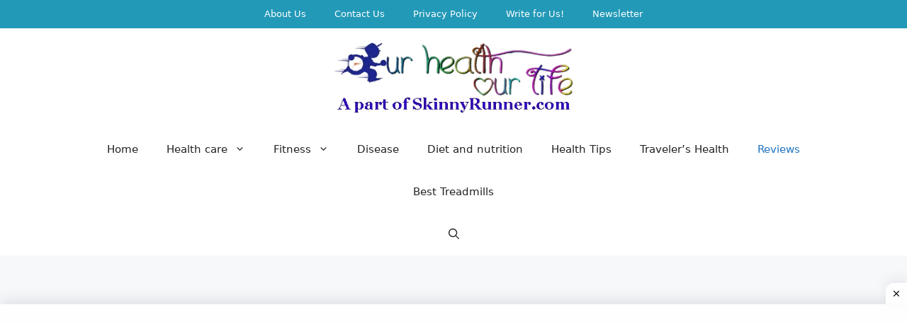

--- FILE ---
content_type: text/html; charset=UTF-8
request_url: https://www.skinnyrunner.com/ohol/best-power-tower-reviews/
body_size: 41646
content:
<!DOCTYPE html>
<html lang="en-US">
<head>
	<meta charset="UTF-8">
	<meta name='robots' content='index, follow, max-image-preview:large, max-snippet:-1, max-video-preview:-1' />
	<style>img:is([sizes="auto" i], [sizes^="auto," i]) { contain-intrinsic-size: 3000px 1500px }</style>
	<meta name="viewport" content="width=device-width, initial-scale=1">
	<!-- This site is optimized with the Yoast SEO plugin v25.7 - https://yoast.com/wordpress/plugins/seo/ -->
	<title>Best power tower reviews including Buying Guideline</title>
	<meta name="description" content="This review article is about 6 best power tower. Like you know, a power tower is one of the useful home fitness equipment among all. Let&#039;s know about it" />
	<link rel="canonical" href="https://www.skinnyrunner.com/ohol/best-power-tower-reviews/" />
	<meta property="og:locale" content="en_US" />
	<meta property="og:type" content="article" />
	<meta property="og:title" content="Best power tower reviews including Buying Guideline" />
	<meta property="og:description" content="This review article is about 6 best power tower. Like you know, a power tower is one of the useful home fitness equipment among all. Let&#039;s know about it" />
	<meta property="og:url" content="https://www.skinnyrunner.com/ohol/best-power-tower-reviews/" />
	<meta property="og:site_name" content="Our Health Our Life" />
	<meta property="article:publisher" content="https://www.facebook.com/OurHealthOurLife.OHOL" />
	<meta property="article:author" content="https://www.facebook.com/OurHealthOurLife.OHOL" />
	<meta property="article:published_time" content="2016-10-19T15:00:40+00:00" />
	<meta property="article:modified_time" content="2018-10-11T18:11:54+00:00" />
	<meta property="og:image" content="https://www.skinnyrunner.com/ohol/wp-content/uploads/2016/10/Best-power-tower-reviews.jpg" />
	<meta property="og:image:width" content="500" />
	<meta property="og:image:height" content="500" />
	<meta property="og:image:type" content="image/jpeg" />
	<meta name="author" content="Dave Greason" />
	<meta name="twitter:card" content="summary_large_image" />
	<meta name="twitter:creator" content="@ourhealthourlif" />
	<meta name="twitter:site" content="@ourhealthourlif" />
	<meta name="twitter:label1" content="Written by" />
	<meta name="twitter:data1" content="Dave Greason" />
	<meta name="twitter:label2" content="Est. reading time" />
	<meta name="twitter:data2" content="15 minutes" />
	<script type="application/ld+json" class="yoast-schema-graph">{"@context":"https://schema.org","@graph":[{"@type":"Article","@id":"https://www.skinnyrunner.com/ohol/best-power-tower-reviews/#article","isPartOf":{"@id":"https://www.skinnyrunner.com/ohol/best-power-tower-reviews/"},"author":{"name":"Dave Greason","@id":"https://www.skinnyrunner.com/ohol/#/schema/person/9d56a44c3bcc1b26d519624bb673e393"},"headline":"Best power tower reviews including Buying Guideline","datePublished":"2016-10-19T15:00:40+00:00","dateModified":"2018-10-11T18:11:54+00:00","mainEntityOfPage":{"@id":"https://www.skinnyrunner.com/ohol/best-power-tower-reviews/"},"wordCount":2991,"commentCount":0,"publisher":{"@id":"https://www.skinnyrunner.com/ohol/#organization"},"image":{"@id":"https://www.skinnyrunner.com/ohol/best-power-tower-reviews/#primaryimage"},"thumbnailUrl":"https://www.skinnyrunner.com/ohol/wp-content/uploads/2016/10/Best-power-tower-reviews.jpg","articleSection":["Reviews"],"inLanguage":"en-US","potentialAction":[{"@type":"CommentAction","name":"Comment","target":["https://www.skinnyrunner.com/ohol/best-power-tower-reviews/#respond"]}]},{"@type":"WebPage","@id":"https://www.skinnyrunner.com/ohol/best-power-tower-reviews/","url":"https://www.skinnyrunner.com/ohol/best-power-tower-reviews/","name":"Best power tower reviews including Buying Guideline","isPartOf":{"@id":"https://www.skinnyrunner.com/ohol/#website"},"primaryImageOfPage":{"@id":"https://www.skinnyrunner.com/ohol/best-power-tower-reviews/#primaryimage"},"image":{"@id":"https://www.skinnyrunner.com/ohol/best-power-tower-reviews/#primaryimage"},"thumbnailUrl":"https://www.skinnyrunner.com/ohol/wp-content/uploads/2016/10/Best-power-tower-reviews.jpg","datePublished":"2016-10-19T15:00:40+00:00","dateModified":"2018-10-11T18:11:54+00:00","description":"This review article is about 6 best power tower. Like you know, a power tower is one of the useful home fitness equipment among all. Let's know about it","breadcrumb":{"@id":"https://www.skinnyrunner.com/ohol/best-power-tower-reviews/#breadcrumb"},"inLanguage":"en-US","potentialAction":[{"@type":"ReadAction","target":["https://www.skinnyrunner.com/ohol/best-power-tower-reviews/"]}]},{"@type":"ImageObject","inLanguage":"en-US","@id":"https://www.skinnyrunner.com/ohol/best-power-tower-reviews/#primaryimage","url":"https://www.skinnyrunner.com/ohol/wp-content/uploads/2016/10/Best-power-tower-reviews.jpg","contentUrl":"https://www.skinnyrunner.com/ohol/wp-content/uploads/2016/10/Best-power-tower-reviews.jpg","width":500,"height":500,"caption":"Best power tower reviews"},{"@type":"BreadcrumbList","@id":"https://www.skinnyrunner.com/ohol/best-power-tower-reviews/#breadcrumb","itemListElement":[{"@type":"ListItem","position":1,"name":"OHOL","item":"https://www.skinnyrunner.com/ohol/"},{"@type":"ListItem","position":2,"name":"Reviews","item":"https://www.skinnyrunner.com/ohol/reviews/"},{"@type":"ListItem","position":3,"name":"Best power tower reviews including Buying Guideline"}]},{"@type":"WebSite","@id":"https://www.skinnyrunner.com/ohol/#website","url":"https://www.skinnyrunner.com/ohol/","name":"Our Health Our Life","description":"Weight loss, Health Tips, Fitness,Diet","publisher":{"@id":"https://www.skinnyrunner.com/ohol/#organization"},"potentialAction":[{"@type":"SearchAction","target":{"@type":"EntryPoint","urlTemplate":"https://www.skinnyrunner.com/ohol/?s={search_term_string}"},"query-input":{"@type":"PropertyValueSpecification","valueRequired":true,"valueName":"search_term_string"}}],"inLanguage":"en-US"},{"@type":"Organization","@id":"https://www.skinnyrunner.com/ohol/#organization","name":"Skinny Runner","url":"https://www.skinnyrunner.com/ohol/","logo":{"@type":"ImageObject","inLanguage":"en-US","@id":"https://www.skinnyrunner.com/ohol/#/schema/logo/image/","url":"https://www.skinnyrunner.com/ohol/wp-content/uploads/2018/04/OHOL-logo.png","contentUrl":"https://www.skinnyrunner.com/ohol/wp-content/uploads/2018/04/OHOL-logo.png","width":380,"height":113,"caption":"Skinny Runner"},"image":{"@id":"https://www.skinnyrunner.com/ohol/#/schema/logo/image/"},"sameAs":["https://www.facebook.com/OurHealthOurLife.OHOL","https://x.com/ourhealthourlif","https://www.linkedin.com/company/our-health-our-life","https://www.pinterest.com/ourhealthourlif/","https://www.youtube.com/c/ourhealthourlife"]},{"@type":"Person","@id":"https://www.skinnyrunner.com/ohol/#/schema/person/9d56a44c3bcc1b26d519624bb673e393","name":"Dave Greason","image":{"@type":"ImageObject","inLanguage":"en-US","@id":"https://www.skinnyrunner.com/ohol/#/schema/person/image/","url":"https://secure.gravatar.com/avatar/994d288afd691aafb8e7619c7d804a79a5d499f0133a185f4e692fc2d4e43be5?s=96&r=g","contentUrl":"https://secure.gravatar.com/avatar/994d288afd691aafb8e7619c7d804a79a5d499f0133a185f4e692fc2d4e43be5?s=96&r=g","caption":"Dave Greason"},"description":"You can try Best Health for free.Check out our new healthy eating topic,which gives you the evidence behind healthy eating advice. Find the best ab workouts, chest workouts, shoulder workouts, leg workouts, yoga workouts and get the best workout routine advice and tips.Build muscle and get jacked with this full-body workout routine for beginners. http://ourhealthourlife.com/ has the best FREE workout routines created by industry fitness gurus! Muscle building, fat loss, sports training, fitness and more!","sameAs":["https://www.skinnyrunner.com/ohol","https://www.facebook.com/OurHealthOurLife.OHOL","https://x.com/ourhealthourlif"]}]}</script>
	<!-- / Yoast SEO plugin. -->


<link rel='dns-prefetch' href='//pagead2.googlesyndication.com' />
<link rel='dns-prefetch' href='//googleads.g.doubleclick.net' />
<link rel='dns-prefetch' href='//tpc.googlesyndication.com' />
<link rel='dns-prefetch' href='//fonts.gstatic.com' />
<link rel='dns-prefetch' href='//www.google-analytics.com' />
<link rel='dns-prefetch' href='//z-na.amazon-adsystem.com' />

<link rel="alternate" type="application/rss+xml" title="Our Health Our Life &raquo; Feed" href="https://www.skinnyrunner.com/ohol/feed/" />
<link rel="alternate" type="application/rss+xml" title="Our Health Our Life &raquo; Comments Feed" href="https://www.skinnyrunner.com/ohol/comments/feed/" />
<link rel="alternate" type="application/rss+xml" title="Our Health Our Life &raquo; Best power tower reviews including Buying Guideline Comments Feed" href="https://www.skinnyrunner.com/ohol/best-power-tower-reviews/feed/" />
<style id='wp-emoji-styles-inline-css'>

	img.wp-smiley, img.emoji {
		display: inline !important;
		border: none !important;
		box-shadow: none !important;
		height: 1em !important;
		width: 1em !important;
		margin: 0 0.07em !important;
		vertical-align: -0.1em !important;
		background: none !important;
		padding: 0 !important;
	}
</style>
<link rel='stylesheet' id='wp-block-library-css' href='https://www.skinnyrunner.com/ohol/wp-includes/css/dist/block-library/style.min.css?ver=32b7aec36d7dbec06bb44656f58eb500' media='all' />
<style id='classic-theme-styles-inline-css'>
/*! This file is auto-generated */
.wp-block-button__link{color:#fff;background-color:#32373c;border-radius:9999px;box-shadow:none;text-decoration:none;padding:calc(.667em + 2px) calc(1.333em + 2px);font-size:1.125em}.wp-block-file__button{background:#32373c;color:#fff;text-decoration:none}
</style>
<style id='global-styles-inline-css'>
:root{--wp--preset--aspect-ratio--square: 1;--wp--preset--aspect-ratio--4-3: 4/3;--wp--preset--aspect-ratio--3-4: 3/4;--wp--preset--aspect-ratio--3-2: 3/2;--wp--preset--aspect-ratio--2-3: 2/3;--wp--preset--aspect-ratio--16-9: 16/9;--wp--preset--aspect-ratio--9-16: 9/16;--wp--preset--color--black: #000000;--wp--preset--color--cyan-bluish-gray: #abb8c3;--wp--preset--color--white: #ffffff;--wp--preset--color--pale-pink: #f78da7;--wp--preset--color--vivid-red: #cf2e2e;--wp--preset--color--luminous-vivid-orange: #ff6900;--wp--preset--color--luminous-vivid-amber: #fcb900;--wp--preset--color--light-green-cyan: #7bdcb5;--wp--preset--color--vivid-green-cyan: #00d084;--wp--preset--color--pale-cyan-blue: #8ed1fc;--wp--preset--color--vivid-cyan-blue: #0693e3;--wp--preset--color--vivid-purple: #9b51e0;--wp--preset--color--contrast: var(--contrast);--wp--preset--color--contrast-2: var(--contrast-2);--wp--preset--color--contrast-3: var(--contrast-3);--wp--preset--color--base: var(--base);--wp--preset--color--base-2: var(--base-2);--wp--preset--color--base-3: var(--base-3);--wp--preset--color--accent: var(--accent);--wp--preset--gradient--vivid-cyan-blue-to-vivid-purple: linear-gradient(135deg,rgba(6,147,227,1) 0%,rgb(155,81,224) 100%);--wp--preset--gradient--light-green-cyan-to-vivid-green-cyan: linear-gradient(135deg,rgb(122,220,180) 0%,rgb(0,208,130) 100%);--wp--preset--gradient--luminous-vivid-amber-to-luminous-vivid-orange: linear-gradient(135deg,rgba(252,185,0,1) 0%,rgba(255,105,0,1) 100%);--wp--preset--gradient--luminous-vivid-orange-to-vivid-red: linear-gradient(135deg,rgba(255,105,0,1) 0%,rgb(207,46,46) 100%);--wp--preset--gradient--very-light-gray-to-cyan-bluish-gray: linear-gradient(135deg,rgb(238,238,238) 0%,rgb(169,184,195) 100%);--wp--preset--gradient--cool-to-warm-spectrum: linear-gradient(135deg,rgb(74,234,220) 0%,rgb(151,120,209) 20%,rgb(207,42,186) 40%,rgb(238,44,130) 60%,rgb(251,105,98) 80%,rgb(254,248,76) 100%);--wp--preset--gradient--blush-light-purple: linear-gradient(135deg,rgb(255,206,236) 0%,rgb(152,150,240) 100%);--wp--preset--gradient--blush-bordeaux: linear-gradient(135deg,rgb(254,205,165) 0%,rgb(254,45,45) 50%,rgb(107,0,62) 100%);--wp--preset--gradient--luminous-dusk: linear-gradient(135deg,rgb(255,203,112) 0%,rgb(199,81,192) 50%,rgb(65,88,208) 100%);--wp--preset--gradient--pale-ocean: linear-gradient(135deg,rgb(255,245,203) 0%,rgb(182,227,212) 50%,rgb(51,167,181) 100%);--wp--preset--gradient--electric-grass: linear-gradient(135deg,rgb(202,248,128) 0%,rgb(113,206,126) 100%);--wp--preset--gradient--midnight: linear-gradient(135deg,rgb(2,3,129) 0%,rgb(40,116,252) 100%);--wp--preset--font-size--small: 13px;--wp--preset--font-size--medium: 20px;--wp--preset--font-size--large: 36px;--wp--preset--font-size--x-large: 42px;--wp--preset--spacing--20: 0.44rem;--wp--preset--spacing--30: 0.67rem;--wp--preset--spacing--40: 1rem;--wp--preset--spacing--50: 1.5rem;--wp--preset--spacing--60: 2.25rem;--wp--preset--spacing--70: 3.38rem;--wp--preset--spacing--80: 5.06rem;--wp--preset--shadow--natural: 6px 6px 9px rgba(0, 0, 0, 0.2);--wp--preset--shadow--deep: 12px 12px 50px rgba(0, 0, 0, 0.4);--wp--preset--shadow--sharp: 6px 6px 0px rgba(0, 0, 0, 0.2);--wp--preset--shadow--outlined: 6px 6px 0px -3px rgba(255, 255, 255, 1), 6px 6px rgba(0, 0, 0, 1);--wp--preset--shadow--crisp: 6px 6px 0px rgba(0, 0, 0, 1);}:where(.is-layout-flex){gap: 0.5em;}:where(.is-layout-grid){gap: 0.5em;}body .is-layout-flex{display: flex;}.is-layout-flex{flex-wrap: wrap;align-items: center;}.is-layout-flex > :is(*, div){margin: 0;}body .is-layout-grid{display: grid;}.is-layout-grid > :is(*, div){margin: 0;}:where(.wp-block-columns.is-layout-flex){gap: 2em;}:where(.wp-block-columns.is-layout-grid){gap: 2em;}:where(.wp-block-post-template.is-layout-flex){gap: 1.25em;}:where(.wp-block-post-template.is-layout-grid){gap: 1.25em;}.has-black-color{color: var(--wp--preset--color--black) !important;}.has-cyan-bluish-gray-color{color: var(--wp--preset--color--cyan-bluish-gray) !important;}.has-white-color{color: var(--wp--preset--color--white) !important;}.has-pale-pink-color{color: var(--wp--preset--color--pale-pink) !important;}.has-vivid-red-color{color: var(--wp--preset--color--vivid-red) !important;}.has-luminous-vivid-orange-color{color: var(--wp--preset--color--luminous-vivid-orange) !important;}.has-luminous-vivid-amber-color{color: var(--wp--preset--color--luminous-vivid-amber) !important;}.has-light-green-cyan-color{color: var(--wp--preset--color--light-green-cyan) !important;}.has-vivid-green-cyan-color{color: var(--wp--preset--color--vivid-green-cyan) !important;}.has-pale-cyan-blue-color{color: var(--wp--preset--color--pale-cyan-blue) !important;}.has-vivid-cyan-blue-color{color: var(--wp--preset--color--vivid-cyan-blue) !important;}.has-vivid-purple-color{color: var(--wp--preset--color--vivid-purple) !important;}.has-black-background-color{background-color: var(--wp--preset--color--black) !important;}.has-cyan-bluish-gray-background-color{background-color: var(--wp--preset--color--cyan-bluish-gray) !important;}.has-white-background-color{background-color: var(--wp--preset--color--white) !important;}.has-pale-pink-background-color{background-color: var(--wp--preset--color--pale-pink) !important;}.has-vivid-red-background-color{background-color: var(--wp--preset--color--vivid-red) !important;}.has-luminous-vivid-orange-background-color{background-color: var(--wp--preset--color--luminous-vivid-orange) !important;}.has-luminous-vivid-amber-background-color{background-color: var(--wp--preset--color--luminous-vivid-amber) !important;}.has-light-green-cyan-background-color{background-color: var(--wp--preset--color--light-green-cyan) !important;}.has-vivid-green-cyan-background-color{background-color: var(--wp--preset--color--vivid-green-cyan) !important;}.has-pale-cyan-blue-background-color{background-color: var(--wp--preset--color--pale-cyan-blue) !important;}.has-vivid-cyan-blue-background-color{background-color: var(--wp--preset--color--vivid-cyan-blue) !important;}.has-vivid-purple-background-color{background-color: var(--wp--preset--color--vivid-purple) !important;}.has-black-border-color{border-color: var(--wp--preset--color--black) !important;}.has-cyan-bluish-gray-border-color{border-color: var(--wp--preset--color--cyan-bluish-gray) !important;}.has-white-border-color{border-color: var(--wp--preset--color--white) !important;}.has-pale-pink-border-color{border-color: var(--wp--preset--color--pale-pink) !important;}.has-vivid-red-border-color{border-color: var(--wp--preset--color--vivid-red) !important;}.has-luminous-vivid-orange-border-color{border-color: var(--wp--preset--color--luminous-vivid-orange) !important;}.has-luminous-vivid-amber-border-color{border-color: var(--wp--preset--color--luminous-vivid-amber) !important;}.has-light-green-cyan-border-color{border-color: var(--wp--preset--color--light-green-cyan) !important;}.has-vivid-green-cyan-border-color{border-color: var(--wp--preset--color--vivid-green-cyan) !important;}.has-pale-cyan-blue-border-color{border-color: var(--wp--preset--color--pale-cyan-blue) !important;}.has-vivid-cyan-blue-border-color{border-color: var(--wp--preset--color--vivid-cyan-blue) !important;}.has-vivid-purple-border-color{border-color: var(--wp--preset--color--vivid-purple) !important;}.has-vivid-cyan-blue-to-vivid-purple-gradient-background{background: var(--wp--preset--gradient--vivid-cyan-blue-to-vivid-purple) !important;}.has-light-green-cyan-to-vivid-green-cyan-gradient-background{background: var(--wp--preset--gradient--light-green-cyan-to-vivid-green-cyan) !important;}.has-luminous-vivid-amber-to-luminous-vivid-orange-gradient-background{background: var(--wp--preset--gradient--luminous-vivid-amber-to-luminous-vivid-orange) !important;}.has-luminous-vivid-orange-to-vivid-red-gradient-background{background: var(--wp--preset--gradient--luminous-vivid-orange-to-vivid-red) !important;}.has-very-light-gray-to-cyan-bluish-gray-gradient-background{background: var(--wp--preset--gradient--very-light-gray-to-cyan-bluish-gray) !important;}.has-cool-to-warm-spectrum-gradient-background{background: var(--wp--preset--gradient--cool-to-warm-spectrum) !important;}.has-blush-light-purple-gradient-background{background: var(--wp--preset--gradient--blush-light-purple) !important;}.has-blush-bordeaux-gradient-background{background: var(--wp--preset--gradient--blush-bordeaux) !important;}.has-luminous-dusk-gradient-background{background: var(--wp--preset--gradient--luminous-dusk) !important;}.has-pale-ocean-gradient-background{background: var(--wp--preset--gradient--pale-ocean) !important;}.has-electric-grass-gradient-background{background: var(--wp--preset--gradient--electric-grass) !important;}.has-midnight-gradient-background{background: var(--wp--preset--gradient--midnight) !important;}.has-small-font-size{font-size: var(--wp--preset--font-size--small) !important;}.has-medium-font-size{font-size: var(--wp--preset--font-size--medium) !important;}.has-large-font-size{font-size: var(--wp--preset--font-size--large) !important;}.has-x-large-font-size{font-size: var(--wp--preset--font-size--x-large) !important;}
:where(.wp-block-post-template.is-layout-flex){gap: 1.25em;}:where(.wp-block-post-template.is-layout-grid){gap: 1.25em;}
:where(.wp-block-columns.is-layout-flex){gap: 2em;}:where(.wp-block-columns.is-layout-grid){gap: 2em;}
:root :where(.wp-block-pullquote){font-size: 1.5em;line-height: 1.6;}
</style>
<link data-minify="1" rel='stylesheet' id='csbwf_sidebar_style-css' href='https://www.skinnyrunner.com/ohol/wp-content/cache/min/1/ohol/wp-content/plugins/custom-share-buttons-with-floating-sidebar/css/csbwfs.css?ver=1756221196' media='all' />
<link data-minify="1" rel='stylesheet' id='wp_review-style-css' href='https://www.skinnyrunner.com/ohol/wp-content/cache/min/1/ohol/wp-content/plugins/wp-review-pro/assets/css/wp-review.css?ver=1756221196' media='all' />
<link rel='stylesheet' id='crp-style-rounded-thumbs-css' href='https://www.skinnyrunner.com/ohol/wp-content/plugins/contextual-related-posts/css/rounded-thumbs.min.css?ver=4.0.3' media='all' />
<style id='crp-style-rounded-thumbs-inline-css'>

			.crp_related.crp-rounded-thumbs a {
				width: 250px;
                height: 250px;
				text-decoration: none;
			}
			.crp_related.crp-rounded-thumbs img {
				max-width: 250px;
				margin: auto;
			}
			.crp_related.crp-rounded-thumbs .crp_title {
				width: 100%;
			}
			
</style>
<link rel='stylesheet' id='ez-toc-css' href='https://www.skinnyrunner.com/ohol/wp-content/plugins/easy-table-of-contents/assets/css/screen.min.css?ver=2.0.76' media='all' />
<style id='ez-toc-inline-css'>
div#ez-toc-container .ez-toc-title {font-size: 120%;}div#ez-toc-container .ez-toc-title {font-weight: 500;}div#ez-toc-container ul li , div#ez-toc-container ul li a {font-size: 95%;}div#ez-toc-container ul li , div#ez-toc-container ul li a {font-weight: 500;}div#ez-toc-container nav ul ul li {font-size: 90%;}
</style>
<link rel='stylesheet' id='generate-comments-css' href='https://www.skinnyrunner.com/ohol/wp-content/themes/generatepress/assets/css/components/comments.min.css?ver=3.6.0' media='all' />
<link rel='stylesheet' id='generate-style-css' href='https://www.skinnyrunner.com/ohol/wp-content/themes/generatepress/assets/css/main.min.css?ver=3.6.0' media='all' />
<style id='generate-style-inline-css'>
body{background-color:var(--base-2);color:var(--contrast);}a{color:var(--accent);}a:hover, a:focus{text-decoration:underline;}.entry-title a, .site-branding a, a.button, .wp-block-button__link, .main-navigation a{text-decoration:none;}a:hover, a:focus, a:active{color:var(--contrast);}.wp-block-group__inner-container{max-width:1200px;margin-left:auto;margin-right:auto;}.site-header .header-image{width:340px;}.generate-back-to-top{font-size:20px;border-radius:3px;position:fixed;bottom:30px;right:30px;line-height:40px;width:40px;text-align:center;z-index:10;transition:opacity 300ms ease-in-out;opacity:0.1;transform:translateY(1000px);}.generate-back-to-top__show{opacity:1;transform:translateY(0);}.navigation-search{position:absolute;left:-99999px;pointer-events:none;visibility:hidden;z-index:20;width:100%;top:0;transition:opacity 100ms ease-in-out;opacity:0;}.navigation-search.nav-search-active{left:0;right:0;pointer-events:auto;visibility:visible;opacity:1;}.navigation-search input[type="search"]{outline:0;border:0;vertical-align:bottom;line-height:1;opacity:0.9;width:100%;z-index:20;border-radius:0;-webkit-appearance:none;height:60px;}.navigation-search input::-ms-clear{display:none;width:0;height:0;}.navigation-search input::-ms-reveal{display:none;width:0;height:0;}.navigation-search input::-webkit-search-decoration, .navigation-search input::-webkit-search-cancel-button, .navigation-search input::-webkit-search-results-button, .navigation-search input::-webkit-search-results-decoration{display:none;}.gen-sidebar-nav .navigation-search{top:auto;bottom:0;}:root{--contrast:#222222;--contrast-2:#575760;--contrast-3:#b2b2be;--base:#f0f0f0;--base-2:#f7f8f9;--base-3:#ffffff;--accent:#1e73be;}:root .has-contrast-color{color:var(--contrast);}:root .has-contrast-background-color{background-color:var(--contrast);}:root .has-contrast-2-color{color:var(--contrast-2);}:root .has-contrast-2-background-color{background-color:var(--contrast-2);}:root .has-contrast-3-color{color:var(--contrast-3);}:root .has-contrast-3-background-color{background-color:var(--contrast-3);}:root .has-base-color{color:var(--base);}:root .has-base-background-color{background-color:var(--base);}:root .has-base-2-color{color:var(--base-2);}:root .has-base-2-background-color{background-color:var(--base-2);}:root .has-base-3-color{color:var(--base-3);}:root .has-base-3-background-color{background-color:var(--base-3);}:root .has-accent-color{color:var(--accent);}:root .has-accent-background-color{background-color:var(--accent);}.top-bar{background-color:#31d1d9;color:#ffffff;}.top-bar a{color:#ffffff;}.top-bar a:hover{color:#303030;}.site-header{background-color:var(--base-3);}.main-title a,.main-title a:hover{color:var(--contrast);}.site-description{color:var(--contrast-2);}.mobile-menu-control-wrapper .menu-toggle,.mobile-menu-control-wrapper .menu-toggle:hover,.mobile-menu-control-wrapper .menu-toggle:focus,.has-inline-mobile-toggle #site-navigation.toggled{background-color:rgba(0, 0, 0, 0.02);}.main-navigation,.main-navigation ul ul{background-color:var(--base-3);}.main-navigation .main-nav ul li a, .main-navigation .menu-toggle, .main-navigation .menu-bar-items{color:var(--contrast);}.main-navigation .main-nav ul li:not([class*="current-menu-"]):hover > a, .main-navigation .main-nav ul li:not([class*="current-menu-"]):focus > a, .main-navigation .main-nav ul li.sfHover:not([class*="current-menu-"]) > a, .main-navigation .menu-bar-item:hover > a, .main-navigation .menu-bar-item.sfHover > a{color:var(--accent);}button.menu-toggle:hover,button.menu-toggle:focus{color:var(--contrast);}.main-navigation .main-nav ul li[class*="current-menu-"] > a{color:var(--accent);}.navigation-search input[type="search"],.navigation-search input[type="search"]:active, .navigation-search input[type="search"]:focus, .main-navigation .main-nav ul li.search-item.active > a, .main-navigation .menu-bar-items .search-item.active > a{color:var(--accent);}.main-navigation ul ul{background-color:var(--base);}.separate-containers .inside-article, .separate-containers .comments-area, .separate-containers .page-header, .one-container .container, .separate-containers .paging-navigation, .inside-page-header{background-color:var(--base-3);}.entry-title a{color:var(--contrast);}.entry-title a:hover{color:var(--contrast-2);}.entry-meta{color:var(--contrast-2);}.sidebar .widget{background-color:var(--base-3);}.footer-widgets{background-color:var(--base-3);}.site-info{background-color:var(--base-3);}input[type="text"],input[type="email"],input[type="url"],input[type="password"],input[type="search"],input[type="tel"],input[type="number"],textarea,select{color:var(--contrast);background-color:var(--base-2);border-color:var(--base);}input[type="text"]:focus,input[type="email"]:focus,input[type="url"]:focus,input[type="password"]:focus,input[type="search"]:focus,input[type="tel"]:focus,input[type="number"]:focus,textarea:focus,select:focus{color:var(--contrast);background-color:var(--base-2);border-color:var(--contrast-3);}button,html input[type="button"],input[type="reset"],input[type="submit"],a.button,a.wp-block-button__link:not(.has-background){color:#ffffff;background-color:#2399b8;}button:hover,html input[type="button"]:hover,input[type="reset"]:hover,input[type="submit"]:hover,a.button:hover,button:focus,html input[type="button"]:focus,input[type="reset"]:focus,input[type="submit"]:focus,a.button:focus,a.wp-block-button__link:not(.has-background):active,a.wp-block-button__link:not(.has-background):focus,a.wp-block-button__link:not(.has-background):hover{color:#ffffff;background-color:#1a859f;}a.generate-back-to-top{background-color:#2399b8;color:#ffffff;}a.generate-back-to-top:hover,a.generate-back-to-top:focus{background-color:#1a859f;color:#ffffff;}:root{--gp-search-modal-bg-color:var(--base-3);--gp-search-modal-text-color:var(--contrast);--gp-search-modal-overlay-bg-color:rgba(0,0,0,0.2);}@media (max-width: 768px){.main-navigation .menu-bar-item:hover > a, .main-navigation .menu-bar-item.sfHover > a{background:none;color:var(--contrast);}}.nav-below-header .main-navigation .inside-navigation.grid-container, .nav-above-header .main-navigation .inside-navigation.grid-container{padding:0px 20px 0px 20px;}.separate-containers .inside-article, .separate-containers .comments-area, .separate-containers .page-header, .separate-containers .paging-navigation, .one-container .site-content, .inside-page-header{padding:30px;}.site-main .wp-block-group__inner-container{padding:30px;}.separate-containers .paging-navigation{padding-top:20px;padding-bottom:20px;}.entry-content .alignwide, body:not(.no-sidebar) .entry-content .alignfull{margin-left:-30px;width:calc(100% + 60px);max-width:calc(100% + 60px);}.one-container.right-sidebar .site-main,.one-container.both-right .site-main{margin-right:30px;}.one-container.left-sidebar .site-main,.one-container.both-left .site-main{margin-left:30px;}.one-container.both-sidebars .site-main{margin:0px 30px 0px 30px;}.sidebar .widget, .page-header, .widget-area .main-navigation, .site-main > *{margin-bottom:10px;}.separate-containers .site-main{margin:10px;}.both-right .inside-left-sidebar,.both-left .inside-left-sidebar{margin-right:5px;}.both-right .inside-right-sidebar,.both-left .inside-right-sidebar{margin-left:5px;}.one-container.archive .post:not(:last-child):not(.is-loop-template-item), .one-container.blog .post:not(:last-child):not(.is-loop-template-item){padding-bottom:30px;}.separate-containers .featured-image{margin-top:10px;}.separate-containers .inside-right-sidebar, .separate-containers .inside-left-sidebar{margin-top:10px;margin-bottom:10px;}.rtl .menu-item-has-children .dropdown-menu-toggle{padding-left:20px;}.rtl .main-navigation .main-nav ul li.menu-item-has-children > a{padding-right:20px;}.widget-area .widget{padding:30px;}@media (max-width:768px){.separate-containers .inside-article, .separate-containers .comments-area, .separate-containers .page-header, .separate-containers .paging-navigation, .one-container .site-content, .inside-page-header{padding:30px;}.site-main .wp-block-group__inner-container{padding:30px;}.inside-top-bar{padding-right:30px;padding-left:30px;}.inside-header{padding-right:30px;padding-left:30px;}.widget-area .widget{padding-top:30px;padding-right:30px;padding-bottom:30px;padding-left:30px;}.footer-widgets-container{padding-top:30px;padding-right:30px;padding-bottom:30px;padding-left:30px;}.inside-site-info{padding-right:30px;padding-left:30px;}.entry-content .alignwide, body:not(.no-sidebar) .entry-content .alignfull{margin-left:-30px;width:calc(100% + 60px);max-width:calc(100% + 60px);}.one-container .site-main .paging-navigation{margin-bottom:10px;}}/* End cached CSS */.is-right-sidebar{width:30%;}.is-left-sidebar{width:30%;}.site-content .content-area{width:70%;}@media (max-width: 768px){.main-navigation .menu-toggle,.sidebar-nav-mobile:not(#sticky-placeholder){display:block;}.main-navigation ul,.gen-sidebar-nav,.main-navigation:not(.slideout-navigation):not(.toggled) .main-nav > ul,.has-inline-mobile-toggle #site-navigation .inside-navigation > *:not(.navigation-search):not(.main-nav){display:none;}.nav-align-right .inside-navigation,.nav-align-center .inside-navigation{justify-content:space-between;}}
.dynamic-author-image-rounded{border-radius:100%;}.dynamic-featured-image, .dynamic-author-image{vertical-align:middle;}.one-container.blog .dynamic-content-template:not(:last-child), .one-container.archive .dynamic-content-template:not(:last-child){padding-bottom:0px;}.dynamic-entry-excerpt > p:last-child{margin-bottom:0px;}
.post-image:not(:first-child), .page-content:not(:first-child), .entry-content:not(:first-child), .entry-summary:not(:first-child), footer.entry-meta{margin-top:1em;}.post-image-above-header .inside-article div.featured-image, .post-image-above-header .inside-article div.post-image{margin-bottom:1em;}
</style>
<link data-minify="1" rel='stylesheet' id='newsletter-css' href='https://www.skinnyrunner.com/ohol/wp-content/cache/min/1/ohol/wp-content/plugins/newsletter/style.css?ver=1756221196' media='all' />
<link rel='stylesheet' id='tablepress-default-css' href='https://www.skinnyrunner.com/ohol/wp-content/tablepress-combined.min.css?ver=42' media='all' />
<link data-minify="1" rel='stylesheet' id='forget-about-shortcode-buttons-css' href='https://www.skinnyrunner.com/ohol/wp-content/cache/min/1/ohol/wp-content/plugins/forget-about-shortcode-buttons/public/css/button-styles.css?ver=1756221196' media='all' />
<link rel='stylesheet' id='generate-blog-css' href='https://www.skinnyrunner.com/ohol/wp-content/plugins/gp-premium/blog/functions/css/style.min.css?ver=2.5.3' media='all' />
<link rel='stylesheet' id='generate-secondary-nav-css' href='https://www.skinnyrunner.com/ohol/wp-content/plugins/gp-premium/secondary-nav/functions/css/main.min.css?ver=2.5.3' media='all' />
<style id='generate-secondary-nav-inline-css'>
.secondary-navigation{background-color:#2399b8;}.secondary-nav-below-header .secondary-navigation .inside-navigation.grid-container, .secondary-nav-above-header .secondary-navigation .inside-navigation.grid-container{padding:0px 20px 0px 20px;}.secondary-navigation .main-nav ul li a,.secondary-navigation .menu-toggle,.secondary-menu-bar-items .menu-bar-item > a{color:#ffffff;}.secondary-navigation .secondary-menu-bar-items{color:#ffffff;}button.secondary-menu-toggle:hover,button.secondary-menu-toggle:focus{color:#ffffff;}.widget-area .secondary-navigation{margin-bottom:10px;}.secondary-navigation ul ul{background-color:#303030;top:auto;}.secondary-navigation .main-nav ul ul li a{color:#ffffff;}.secondary-navigation .main-nav ul li:not([class*="current-menu-"]):hover > a, .secondary-navigation .main-nav ul li:not([class*="current-menu-"]):focus > a, .secondary-navigation .main-nav ul li.sfHover:not([class*="current-menu-"]) > a, .secondary-menu-bar-items .menu-bar-item:hover > a{color:#ffffff;background-color:#1a859f;}.secondary-navigation .main-nav ul ul li:not([class*="current-menu-"]):hover > a,.secondary-navigation .main-nav ul ul li:not([class*="current-menu-"]):focus > a,.secondary-navigation .main-nav ul ul li.sfHover:not([class*="current-menu-"]) > a{color:#ffffff;background-color:#474747;}.secondary-navigation .main-nav ul li[class*="current-menu-"] > a{color:#222222;background-color:var(--base-3);}.secondary-navigation .main-nav ul ul li[class*="current-menu-"] > a{color:#ffffff;background-color:#474747;}.secondary-navigation.toggled .dropdown-menu-toggle:before{display:none;}@media (max-width: 768px) {.secondary-menu-bar-items .menu-bar-item:hover > a{background: none;color: #ffffff;}}
</style>
<link rel='stylesheet' id='generate-secondary-nav-mobile-css' href='https://www.skinnyrunner.com/ohol/wp-content/plugins/gp-premium/secondary-nav/functions/css/main-mobile.min.css?ver=2.5.3' media='all' />
<link rel='stylesheet' id='generate-navigation-branding-css' href='https://www.skinnyrunner.com/ohol/wp-content/plugins/gp-premium/menu-plus/functions/css/navigation-branding-flex.min.css?ver=2.5.3' media='all' />
<style id='generate-navigation-branding-inline-css'>
.main-navigation.has-branding .inside-navigation.grid-container, .main-navigation.has-branding.grid-container .inside-navigation:not(.grid-container){padding:0px 30px 0px 30px;}.main-navigation.has-branding:not(.grid-container) .inside-navigation:not(.grid-container) .navigation-branding{margin-left:10px;}.main-navigation .sticky-navigation-logo, .main-navigation.navigation-stick .site-logo:not(.mobile-header-logo){display:none;}.main-navigation.navigation-stick .sticky-navigation-logo{display:block;}.navigation-branding img, .site-logo.mobile-header-logo img{height:60px;width:auto;}.navigation-branding .main-title{line-height:60px;}@media (max-width: 768px){.main-navigation.has-branding.nav-align-center .menu-bar-items, .main-navigation.has-sticky-branding.navigation-stick.nav-align-center .menu-bar-items{margin-left:auto;}.navigation-branding{margin-right:auto;margin-left:10px;}.navigation-branding .main-title, .mobile-header-navigation .site-logo{margin-left:10px;}.main-navigation.has-branding .inside-navigation.grid-container{padding:0px;}}
</style>
<script src="https://www.skinnyrunner.com/ohol/wp-includes/js/jquery/jquery.min.js?ver=3.7.1" id="jquery-core-js"></script>
<script src="https://www.skinnyrunner.com/ohol/wp-includes/js/jquery/jquery-migrate.min.js?ver=3.4.1" id="jquery-migrate-js"></script>
<script id="ajax-checkclicks-js-extra">
var AjaxCheckClicks = {"ajaxurl":"https:\/\/www.skinnyrunner.com\/ohol\/wp-admin\/admin-ajax.php","nonce":"3597e47c0c"};
</script>
<script src="https://www.skinnyrunner.com/ohol/wp-content/plugins/adsense-click-fraud-monitoring/js/checkclicks.js?ver=32b7aec36d7dbec06bb44656f58eb500" id="ajax-checkclicks-js"></script>
<script id="ajax-updateclicks-js-extra">
var AjaxUpdateClicks = {"ajaxurl":"https:\/\/www.skinnyrunner.com\/ohol\/wp-admin\/admin-ajax.php","nonce":"54ee837594"};
</script>
<script src="https://www.skinnyrunner.com/ohol/wp-content/plugins/adsense-click-fraud-monitoring/js/updateclicks.js?ver=32b7aec36d7dbec06bb44656f58eb500" id="ajax-updateclicks-js"></script>
<script id="cfmonitorcheck-js-extra">
var clientcfmonitor = {"client_ip":"34.174.99.190","clickcount":"3","bannedperiod":"1","preurl":"https:\/\/www.skinnyrunner.com\/ohol\/wp-content\/plugins\/adsense-click-fraud-monitoring\/clickupdate.php","firstclickdate":[[""],[""]],"updatedVisitCount":"0","isblockedcount":"0","customclass":"cfmonitor","firstclick":"false","disablead":"false","currentURL":"\/ohol\/best-power-tower-reviews\/"};
</script>
<script data-minify="1" src="https://www.skinnyrunner.com/ohol/wp-content/cache/min/1/ohol/wp-content/plugins/adsense-click-fraud-monitoring/js/check_min.js?ver=1756221196" id="cfmonitorcheck-js"></script>
<script data-minify="1" src="https://www.skinnyrunner.com/ohol/wp-content/cache/min/1/ohol/wp-content/plugins/wp-hide-post/public/js/wp-hide-post-public.js?ver=1756221196" id="wp-hide-post-js"></script>
<script id="mdp-deblocker-ads-js-extra">
var mdpAdsId = ["mdp-deblocker-ads"];
</script>
<script data-cfasync=false src="https://www.skinnyrunner.com/ohol/wp-content/plugins/deblocker/js/ads.min.js?ver=32b7aec36d7dbec06bb44656f58eb500" id="mdp-deblocker-ads-js"></script>
<link rel="https://api.w.org/" href="https://www.skinnyrunner.com/ohol/wp-json/" /><link rel="alternate" title="JSON" type="application/json" href="https://www.skinnyrunner.com/ohol/wp-json/wp/v2/posts/1522" /><link rel="EditURI" type="application/rsd+xml" title="RSD" href="https://www.skinnyrunner.com/ohol/xmlrpc.php?rsd" />
<link rel="alternate" title="oEmbed (JSON)" type="application/json+oembed" href="https://www.skinnyrunner.com/ohol/wp-json/oembed/1.0/embed?url=https%3A%2F%2Fwww.skinnyrunner.com%2Fohol%2Fbest-power-tower-reviews%2F" />
<link rel="alternate" title="oEmbed (XML)" type="text/xml+oembed" href="https://www.skinnyrunner.com/ohol/wp-json/oembed/1.0/embed?url=https%3A%2F%2Fwww.skinnyrunner.com%2Fohol%2Fbest-power-tower-reviews%2F&#038;format=xml" />
<script type="text/javascript">
/******************************************************************************
***   COPY PROTECTED BY http://chetangole.com/blog/wp-copyprotect/   version 3.1.0 ****
******************************************************************************/
function disableSelection(target){
if (typeof target.onselectstart!="undefined") //For IE 
	target.onselectstart=function(){return false}
else if (typeof target.style.MozUserSelect!="undefined") //For Firefox
	target.style.MozUserSelect="none"
else //All other route (For Opera)
	target.onmousedown=function(){return false}
target.style.cursor = "default"
}
</script>
<!--[if IE 7]>
<link rel="stylesheet" href="https://www.skinnyrunner.com/ohol/wp-content/plugins/wp-review-pro/assets/css/wp-review-ie7.css">
<![endif]-->
<link rel="pingback" href="https://www.skinnyrunner.com/ohol/xmlrpc.php">
<link rel="icon" href="https://www.skinnyrunner.com/ohol/wp-content/uploads/2015/09/OHOL-Icon-75x75.png" sizes="32x32" />
<link rel="icon" href="https://www.skinnyrunner.com/ohol/wp-content/uploads/2015/09/OHOL-Icon.png" sizes="192x192" />
<link rel="apple-touch-icon" href="https://www.skinnyrunner.com/ohol/wp-content/uploads/2015/09/OHOL-Icon.png" />
<meta name="msapplication-TileImage" content="https://www.skinnyrunner.com/ohol/wp-content/uploads/2015/09/OHOL-Icon.png" />
		<style id="wp-custom-css">
			.ad {text-align:center
	width: 100%;
 height:100%
           }
.ad img {
	position:absolute;
 width: 100%;
 height:100%       
    }


.widget-title {
    margin-bottom: 22px;
    text-align: left;
    font-size: 18px;
	line-height: 22px;}
.music-beat {
  width: 182; height: 95;float: left; padding: 1px;
}
.speaker {
  width: 70; height: 95;float: left;
  padding: 1px;
}
.beat-pic {
  width: 182; height: 95;padding: 1px;
}
.sticky-ads{ 
position: fixed; 
bottom: 0; left: 0; 
width: 100%; min-height: 70px; max-height: 200px; 
padding: 5px 0; 
box-shadow: 0 -6px 18px 0 rgba(9,32,76,.1); 
-webkit-transition: all .1s ease-in; transition: all .1s ease-in; 
display: flex; 
align-items: center; 
justify-content: center; 
background-color: #fefefe; z-index: 20; } 

.sticky-ads-close { 
width: 30px; height: 30px; 
display: flex; 
align-items: center; 
justify-content: center; 
border-radius: 12px 0 0; 
position: absolute; right: 0; top: -30px; 
background-color: #fefefe; 
box-shadow: 0 -6px 18px 0 rgba(9,32,76,.08); } 

.sticky-ads .sticky-ads-close svg { width: 22px; height: 22px; fill: #000; } .sticky-ads .sticky-ads-content { overflow: hidden; display: block; position: relative; height: 70px; width: 100%; margin-right: 10px; margin-left: 10px; }

/* ===PRODUCTS=== */
.myshop {background: #ea680c none repeat scroll 0 0;border-color: rgba(0, 0, 0, 0.1);border-image: none;border-radius: 5px;border-style: none none solid;border-width: 0 0 4px;box-shadow: none;color: #f9f9f9;overflow: hidden;display: inline-block;margin: 5px auto 10px;padding:5px 13px 5px 9px;text-decoration:none;}
.CheckPrice {background: #06969d none repeat scroll 0 0;border-color: rgba(0, 0, 0, 0.1);border-image: none;border-radius: 5px;border-style: none none solid;border-width: 0 0 4px;box-shadow: none;color: #f9f9f9;overflow: hidden;display: inline-block;margin: 5px auto 10px;padding:5px 13px 5px 9px;text-decoration:none;}
.ytvideo-container {position:relative;padding-bottom:56.25%;	padding-top:30px;height:0;overflow:hidden;}
.ytvideo-container iframe, .ytvideo-container object, .ytvideo-container embed {position:absolute;top:0;left:0;width:100%;height:100%;}
.BTN{width: 90%;background-color: #4ebd79;color: #ffffff;text-decoration: none;display: inline-block;box-shadow: none;border-radius: 11px;border: 1px solid rgba(0,0,0, 0.1);margin:3px;box-sizing:border-box;font-size:30px;padding:10px;line-height:26px;}

.device-ad-container {
    display: flex;
    flex-direction: column;
}

.ad-desktop {
    display: none;
}

/* Media Query for Desktop */
@media (min-width: 768px) {
    .ad-desktop {
        display: block;
    }
    .ad-mobile {
        display: none;
    }
}		</style>
		<noscript><style id="rocket-lazyload-nojs-css">.rll-youtube-player, [data-lazy-src]{display:none !important;}</style></noscript></head>

<body data-rsssl=1 class="wp-singular post-template-default single single-post postid-1522 single-format-standard wp-custom-logo wp-embed-responsive wp-theme-generatepress post-image-below-header post-image-aligned-center secondary-nav-above-header secondary-nav-aligned-center sticky-menu-fade metaslider-plugin right-sidebar nav-below-header separate-containers nav-search-enabled header-aligned-center dropdown-hover featured-image-active" itemtype="https://schema.org/Blog" itemscope>
	<a class="screen-reader-text skip-link" href="#content" title="Skip to content">Skip to content</a>			<nav id="secondary-navigation" aria-label="Secondary" class="secondary-navigation" itemtype="https://schema.org/SiteNavigationElement" itemscope>
				<div class="inside-navigation grid-container grid-parent">
										<button class="menu-toggle secondary-menu-toggle">
						<span class="gp-icon icon-menu-bars"><svg viewBox="0 0 512 512" aria-hidden="true" xmlns="http://www.w3.org/2000/svg" width="1em" height="1em"><path d="M0 96c0-13.255 10.745-24 24-24h464c13.255 0 24 10.745 24 24s-10.745 24-24 24H24c-13.255 0-24-10.745-24-24zm0 160c0-13.255 10.745-24 24-24h464c13.255 0 24 10.745 24 24s-10.745 24-24 24H24c-13.255 0-24-10.745-24-24zm0 160c0-13.255 10.745-24 24-24h464c13.255 0 24 10.745 24 24s-10.745 24-24 24H24c-13.255 0-24-10.745-24-24z" /></svg><svg viewBox="0 0 512 512" aria-hidden="true" xmlns="http://www.w3.org/2000/svg" width="1em" height="1em"><path d="M71.029 71.029c9.373-9.372 24.569-9.372 33.942 0L256 222.059l151.029-151.03c9.373-9.372 24.569-9.372 33.942 0 9.372 9.373 9.372 24.569 0 33.942L289.941 256l151.03 151.029c9.372 9.373 9.372 24.569 0 33.942-9.373 9.372-24.569 9.372-33.942 0L256 289.941l-151.029 151.03c-9.373 9.372-24.569 9.372-33.942 0-9.372-9.373-9.372-24.569 0-33.942L222.059 256 71.029 104.971c-9.372-9.373-9.372-24.569 0-33.942z" /></svg></span><span class="mobile-menu">Menu</span>					</button>
					<div class="main-nav"><ul id="menu-my-menu" class="secondary-menu sf-menu"><li id="menu-item-16" class="menu-item menu-item-type-post_type menu-item-object-page menu-item-16"><a rel="nofollow" href="https://www.skinnyrunner.com/ohol/about-us/" title="Know About Us" data-wpel-link="internal">About Us</a></li>
<li id="menu-item-17" class="menu-item menu-item-type-post_type menu-item-object-page menu-item-17"><a rel="nofollow" href="https://www.skinnyrunner.com/ohol/contact-us/" title="Contact With Us" data-wpel-link="internal">Contact Us</a></li>
<li id="menu-item-75" class="menu-item menu-item-type-post_type menu-item-object-page menu-item-privacy-policy menu-item-75"><a rel="nofollow privacy-policy" href="https://www.skinnyrunner.com/ohol/privacy-policy/" title="Know Our Privacy Policy" data-wpel-link="internal">Privacy Policy</a></li>
<li id="menu-item-753" class="menu-item menu-item-type-post_type menu-item-object-page menu-item-753"><a href="https://www.skinnyrunner.com/ohol/contact-us/write-for-us/" title="Are You Want To Write For Us?" data-wpel-link="internal">Write for Us!</a></li>
<li id="menu-item-1227" class="menu-item menu-item-type-post_type menu-item-object-page menu-item-1227"><a target="_blank" rel="nofollow" href="https://www.skinnyrunner.com/ohol/newsletter/" title="Subcribe Our Newsletter" data-wpel-link="internal">Newsletter</a></li>
</ul></div>				</div><!-- .inside-navigation -->
			</nav><!-- #secondary-navigation -->
					<header class="site-header" id="masthead" aria-label="Site"  itemtype="https://schema.org/WPHeader" itemscope>
			<div class="inside-header">
				<div class="site-logo">
					<a href="https://www.skinnyrunner.com/ohol/" rel="home" data-wpel-link="internal">
						<img  class="header-image is-logo-image" alt="Our Health Our Life" src="data:image/svg+xml,%3Csvg%20xmlns='http://www.w3.org/2000/svg'%20viewBox='0%200%20380%20113'%3E%3C/svg%3E" data-lazy-srcset="https://www.skinnyrunner.com/ohol/wp-content/webp-express/webp-images/uploads/2018/04/OHOL-logo.png.webp 1x,  https://www.skinnyrunner.com/ohol/wp-content/webp-express/webp-images/uploads/2018/04/OHOL-logo.png.webp 2x" width="380" height="113" data-lazy-src="https://www.skinnyrunner.com/ohol/wp-content/webp-express/webp-images/uploads/2018/04/OHOL-logo.png.webp" /><noscript><img  class="header-image is-logo-image" alt="Our Health Our Life" src="https://www.skinnyrunner.com/ohol/wp-content/webp-express/webp-images/uploads/2018/04/OHOL-logo.png.webp" srcset="https://www.skinnyrunner.com/ohol/wp-content/webp-express/webp-images/uploads/2018/04/OHOL-logo.png.webp 1x,  https://www.skinnyrunner.com/ohol/wp-content/webp-express/webp-images/uploads/2018/04/OHOL-logo.png.webp 2x" width="380" height="113" /></noscript>
					</a>
				</div>			</div>
		</header>
				<nav class="has-sticky-branding main-navigation nav-align-center has-menu-bar-items sub-menu-right" id="site-navigation" aria-label="Primary"  itemtype="https://schema.org/SiteNavigationElement" itemscope>
			<div class="inside-navigation grid-container">
				<form method="get" class="search-form navigation-search" action="https://www.skinnyrunner.com/ohol/">
					<input type="search" class="search-field" value="" name="s" title="Search" />
				</form>				<button class="menu-toggle" aria-controls="primary-menu" aria-expanded="false">
					<span class="gp-icon icon-menu-bars"><svg viewBox="0 0 512 512" aria-hidden="true" xmlns="http://www.w3.org/2000/svg" width="1em" height="1em"><path d="M0 96c0-13.255 10.745-24 24-24h464c13.255 0 24 10.745 24 24s-10.745 24-24 24H24c-13.255 0-24-10.745-24-24zm0 160c0-13.255 10.745-24 24-24h464c13.255 0 24 10.745 24 24s-10.745 24-24 24H24c-13.255 0-24-10.745-24-24zm0 160c0-13.255 10.745-24 24-24h464c13.255 0 24 10.745 24 24s-10.745 24-24 24H24c-13.255 0-24-10.745-24-24z" /></svg><svg viewBox="0 0 512 512" aria-hidden="true" xmlns="http://www.w3.org/2000/svg" width="1em" height="1em"><path d="M71.029 71.029c9.373-9.372 24.569-9.372 33.942 0L256 222.059l151.029-151.03c9.373-9.372 24.569-9.372 33.942 0 9.372 9.373 9.372 24.569 0 33.942L289.941 256l151.03 151.029c9.372 9.373 9.372 24.569 0 33.942-9.373 9.372-24.569 9.372-33.942 0L256 289.941l-151.029 151.03c-9.373 9.372-24.569 9.372-33.942 0-9.372-9.373-9.372-24.569 0-33.942L222.059 256 71.029 104.971c-9.372-9.373-9.372-24.569 0-33.942z" /></svg></span><span class="mobile-menu">Menu</span>				</button>
				<div id="primary-menu" class="main-nav"><ul id="menu-my-menu2" class="menu sf-menu"><li id="menu-item-19" class="menu-item menu-item-type-custom menu-item-object-custom menu-item-19"><a href="https://www.skinnyrunner.com/" data-wpel-link="exclude">Home</a></li>
<li id="menu-item-25" class="menu-item menu-item-type-taxonomy menu-item-object-category menu-item-has-children menu-item-25"><a rel="nofollow" href="https://www.skinnyrunner.com/ohol/health-care/" data-wpel-link="exclude">Health care<span role="presentation" class="dropdown-menu-toggle"><span class="gp-icon icon-arrow"><svg viewBox="0 0 330 512" aria-hidden="true" xmlns="http://www.w3.org/2000/svg" width="1em" height="1em"><path d="M305.913 197.085c0 2.266-1.133 4.815-2.833 6.514L171.087 335.593c-1.7 1.7-4.249 2.832-6.515 2.832s-4.815-1.133-6.515-2.832L26.064 203.599c-1.7-1.7-2.832-4.248-2.832-6.514s1.132-4.816 2.832-6.515l14.162-14.163c1.7-1.699 3.966-2.832 6.515-2.832 2.266 0 4.815 1.133 6.515 2.832l111.316 111.317 111.316-111.317c1.7-1.699 4.249-2.832 6.515-2.832s4.815 1.133 6.515 2.832l14.162 14.163c1.7 1.7 2.833 4.249 2.833 6.515z" /></svg></span></span></a>
<ul class="sub-menu">
	<li id="menu-item-26" class="menu-item menu-item-type-taxonomy menu-item-object-category menu-item-26"><a rel="nofollow" href="https://www.skinnyrunner.com/ohol/health-care/mother-and-child-care/" data-wpel-link="exclude">Mother and child care</a></li>
	<li id="menu-item-92" class="menu-item menu-item-type-taxonomy menu-item-object-category menu-item-92"><a rel="nofollow" href="https://www.skinnyrunner.com/ohol/health-care/skin-care/" data-wpel-link="exclude">Skin care</a></li>
	<li id="menu-item-1470" class="menu-item menu-item-type-taxonomy menu-item-object-category menu-item-1470"><a rel="nofollow" href="https://www.skinnyrunner.com/ohol/health-care/hair-care/" title="Hair Care Solutions" data-wpel-link="exclude">Hair care</a></li>
</ul>
</li>
<li id="menu-item-60" class="menu-item menu-item-type-taxonomy menu-item-object-category menu-item-has-children menu-item-60"><a rel="nofollow" href="https://www.skinnyrunner.com/ohol/health-care/fitness/" data-wpel-link="exclude">Fitness<span role="presentation" class="dropdown-menu-toggle"><span class="gp-icon icon-arrow"><svg viewBox="0 0 330 512" aria-hidden="true" xmlns="http://www.w3.org/2000/svg" width="1em" height="1em"><path d="M305.913 197.085c0 2.266-1.133 4.815-2.833 6.514L171.087 335.593c-1.7 1.7-4.249 2.832-6.515 2.832s-4.815-1.133-6.515-2.832L26.064 203.599c-1.7-1.7-2.832-4.248-2.832-6.514s1.132-4.816 2.832-6.515l14.162-14.163c1.7-1.699 3.966-2.832 6.515-2.832 2.266 0 4.815 1.133 6.515 2.832l111.316 111.317 111.316-111.317c1.7-1.699 4.249-2.832 6.515-2.832s4.815 1.133 6.515 2.832l14.162 14.163c1.7 1.7 2.833 4.249 2.833 6.515z" /></svg></span></span></a>
<ul class="sub-menu">
	<li id="menu-item-1056" class="menu-item menu-item-type-taxonomy menu-item-object-category menu-item-1056"><a rel="nofollow" href="https://www.skinnyrunner.com/ohol/health-care/fitness/gain-weight/" data-wpel-link="exclude">Gain weight</a></li>
	<li id="menu-item-120" class="menu-item menu-item-type-taxonomy menu-item-object-category menu-item-120"><a rel="nofollow" href="https://www.skinnyrunner.com/ohol/health-care/fitness/weight-loss/" data-wpel-link="exclude">Weight loss</a></li>
	<li id="menu-item-904" class="menu-item menu-item-type-custom menu-item-object-custom menu-item-904"><a target="_blank" href="https://www.skinnyrunner.com/ohol/bmi-calculator/" title="Body Mass Index (BMI) Calculator" data-wpel-link="internal">BMI Calculator</a></li>
	<li id="menu-item-905" class="menu-item menu-item-type-custom menu-item-object-custom menu-item-905"><a target="_blank" href="https://www.skinnyrunner.com/ohol/bmr-calculator/" title="Basal Metabolic Rate (BMR) Calculator" data-wpel-link="internal">BMR Calculator</a></li>
	<li id="menu-item-906" class="menu-item menu-item-type-custom menu-item-object-custom menu-item-906"><a target="_blank" href="https://www.skinnyrunner.com/ohol/hip-to-waist-ratio-hwr-calculator/" title="Hip to Waist Ratio (HWR) Calculator" data-wpel-link="internal">HWR Calculator</a></li>
</ul>
</li>
<li id="menu-item-34" class="menu-item menu-item-type-taxonomy menu-item-object-category menu-item-34"><a rel="nofollow" href="https://www.skinnyrunner.com/ohol/disease/" data-wpel-link="exclude">Disease</a></li>
<li id="menu-item-52" class="menu-item menu-item-type-taxonomy menu-item-object-category menu-item-52"><a rel="nofollow" href="https://www.skinnyrunner.com/ohol/diet-and-nutrition/" data-wpel-link="exclude">Diet and nutrition</a></li>
<li id="menu-item-67" class="menu-item menu-item-type-taxonomy menu-item-object-category menu-item-67"><a rel="nofollow" href="https://www.skinnyrunner.com/ohol/health-tips/" title="Daily Health Tips" data-wpel-link="exclude">Health Tips</a></li>
<li id="menu-item-82" class="menu-item menu-item-type-taxonomy menu-item-object-category menu-item-82"><a rel="nofollow" href="https://www.skinnyrunner.com/ohol/travelers-health/" data-wpel-link="exclude">Traveler&#8217;s Health</a></li>
<li id="menu-item-1306" class="menu-item menu-item-type-taxonomy menu-item-object-category current-post-ancestor current-menu-parent current-post-parent menu-item-1306"><a rel="nofollow" href="https://www.skinnyrunner.com/ohol/reviews/" title="Best Products Reviews" data-wpel-link="exclude">Reviews</a></li>
<li id="menu-item-2187" class="menu-item menu-item-type-custom menu-item-object-custom menu-item-2187"><a href="https://www.skinnyrunner.com/treadmills/" data-wpel-link="exclude">Best Treadmills</a></li>
</ul></div><div class="menu-bar-items"><span class="menu-bar-item search-item"><a aria-label="Open Search Bar" href="#"><span class="gp-icon icon-search"><svg viewBox="0 0 512 512" aria-hidden="true" xmlns="http://www.w3.org/2000/svg" width="1em" height="1em"><path fill-rule="evenodd" clip-rule="evenodd" d="M208 48c-88.366 0-160 71.634-160 160s71.634 160 160 160 160-71.634 160-160S296.366 48 208 48zM0 208C0 93.125 93.125 0 208 0s208 93.125 208 208c0 48.741-16.765 93.566-44.843 129.024l133.826 134.018c9.366 9.379 9.355 24.575-.025 33.941-9.379 9.366-24.575 9.355-33.941-.025L337.238 370.987C301.747 399.167 256.839 416 208 416 93.125 416 0 322.875 0 208z" /></svg><svg viewBox="0 0 512 512" aria-hidden="true" xmlns="http://www.w3.org/2000/svg" width="1em" height="1em"><path d="M71.029 71.029c9.373-9.372 24.569-9.372 33.942 0L256 222.059l151.029-151.03c9.373-9.372 24.569-9.372 33.942 0 9.372 9.373 9.372 24.569 0 33.942L289.941 256l151.03 151.029c9.372 9.373 9.372 24.569 0 33.942-9.373 9.372-24.569 9.372-33.942 0L256 289.941l-151.029 151.03c-9.373 9.372-24.569 9.372-33.942 0-9.372-9.373-9.372-24.569 0-33.942L222.059 256 71.029 104.971c-9.372-9.373-9.372-24.569 0-33.942z" /></svg></span></a></span></div>			</div>
		</nav>
		<script async src="https://pagead2.googlesyndication.com/pagead/js/adsbygoogle.js?client=ca-pub-7787390706401152"
     crossorigin="anonymous"></script>
<!-- Google ads -->
<center>
<!-- Responsive+Display -->
<ins class="adsbygoogle"
     style="display:block"
     data-ad-client="ca-pub-7787390706401152"
     data-ad-slot="8380225821"
     data-ad-format="auto"></ins>
<script>
(adsbygoogle = window.adsbygoogle || []).push({});
</script>

<iframe data-aa='2110101' src='//acceptable.a-ads.com/2110101' style='border:0px; padding:0; width:100%; height:100%; overflow:hidden; background-color: transparent;'></iframe>
</center>
<!-- End Google ads -->
	<div class="site grid-container container hfeed" id="page">
				<div class="site-content" id="content">
			
	<div class="content-area" id="primary">
		<main class="site-main" id="main">
			
<article id="post-1522" class="post-1522 post type-post status-publish format-standard has-post-thumbnail hentry category-reviews infinite-scroll-item" itemtype="https://schema.org/CreativeWork" itemscope>
	<div class="inside-article">
					<header class="entry-header">
					You are here:
<span><span><a href="https://www.skinnyrunner.com/ohol/" data-wpel-link="internal">OHOL</a></span> » <span><a href="https://www.skinnyrunner.com/ohol/reviews/" data-wpel-link="exclude">Reviews</a></span> » <span class="breadcrumb_last" aria-current="page">Best power tower reviews including Buying Guideline</span></span><h1 class="entry-title" itemprop="headline">Best power tower reviews including Buying Guideline</h1>		<div class="entry-meta">
			<span class="posted-on"><time class="updated" datetime="2018-10-11T18:11:54+00:00" itemprop="dateModified">October 11, 2018</time><time class="entry-date published" datetime="2016-10-19T15:00:40+00:00" itemprop="datePublished">October 19, 2016</time></span> <span class="byline">by <span class="author vcard" itemprop="author" itemtype="https://schema.org/Person" itemscope><a class="url fn n" href="https://www.skinnyrunner.com/ohol/author/sohelranafx2014gmail-com/" title="View all posts by Dave Greason" rel="author" itemprop="url" data-wpel-link="internal"><span class="author-name" itemprop="name">Dave Greason</span></a></span></span> 		</div>
					</header>
			<div class="featured-image  page-header-image-single">
				<img width="500" height="500" src="data:image/svg+xml,%3Csvg%20xmlns='http://www.w3.org/2000/svg'%20viewBox='0%200%20500%20500'%3E%3C/svg%3E" class="attachment-full size-full" alt="Best power tower reviews" itemprop="image" decoding="async" fetchpriority="high" data-lazy-srcset="https://www.skinnyrunner.com/ohol/wp-content/webp-express/webp-images/uploads/2016/10/Best-power-tower-reviews.jpg.webp 500w,  https://www.skinnyrunner.com/ohol/wp-content/webp-express/webp-images/uploads/2016/10/Best-power-tower-reviews-150x150.jpg.webp 150w,  https://www.skinnyrunner.com/ohol/wp-content/webp-express/webp-images/uploads/2016/10/Best-power-tower-reviews-300x300.jpg.webp 300w,  https://www.skinnyrunner.com/ohol/wp-content/webp-express/webp-images/uploads/2016/10/Best-power-tower-reviews-90x90.jpg.webp 90w,  https://www.skinnyrunner.com/ohol/wp-content/webp-express/webp-images/uploads/2016/10/Best-power-tower-reviews-75x75.jpg.webp 75w" data-lazy-sizes="(max-width: 500px) 100vw, 500px" data-lazy-src="https://www.skinnyrunner.com/ohol/wp-content/webp-express/webp-images/uploads/2016/10/Best-power-tower-reviews.jpg.webp" /><noscript><img width="500" height="500" src="https://www.skinnyrunner.com/ohol/wp-content/webp-express/webp-images/uploads/2016/10/Best-power-tower-reviews.jpg.webp" class="attachment-full size-full" alt="Best power tower reviews" itemprop="image" decoding="async" fetchpriority="high" srcset="https://www.skinnyrunner.com/ohol/wp-content/webp-express/webp-images/uploads/2016/10/Best-power-tower-reviews.jpg.webp 500w,  https://www.skinnyrunner.com/ohol/wp-content/webp-express/webp-images/uploads/2016/10/Best-power-tower-reviews-150x150.jpg.webp 150w,  https://www.skinnyrunner.com/ohol/wp-content/webp-express/webp-images/uploads/2016/10/Best-power-tower-reviews-300x300.jpg.webp 300w,  https://www.skinnyrunner.com/ohol/wp-content/webp-express/webp-images/uploads/2016/10/Best-power-tower-reviews-90x90.jpg.webp 90w,  https://www.skinnyrunner.com/ohol/wp-content/webp-express/webp-images/uploads/2016/10/Best-power-tower-reviews-75x75.jpg.webp 75w" sizes="(max-width: 500px) 100vw, 500px" /></noscript>
			</div>
		<div class="entry-content" itemprop="text">
			<p>This review article is about 6 <strong>best power tower</strong>. Like you know, a power tower is one of the useful home fitness equipment among all. With this fitness machine you can work your entire body form upper to lower and the middle section eventually. All these exercise towers can help you really well for strengthening and building body muscles. You can perform a wider range of physical exercise like chin-ups, pull-ups, push-ups and leg raises etc. with <em>workout power tower</em>. It is a proven beneficial fitness tool of any gymnasium, both home and commercial.<span id="more-1522"></span></p>
<div id="ez-toc-container" class="ez-toc-v2_0_76 counter-hierarchy ez-toc-counter ez-toc-light-blue ez-toc-container-direction">
<div class="ez-toc-title-container"><p class="ez-toc-title" style="cursor:inherit">Table of Contents</p>
</div><nav><ul class='ez-toc-list ez-toc-list-level-1' ><li class='ez-toc-page-1 ez-toc-heading-level-2'><a class="ez-toc-link ez-toc-heading-1" href="#6_Best_power_tower_reviews">6 Best power tower reviews</a><ul class='ez-toc-list-level-3' ><li class='ez-toc-heading-level-3'><a class="ez-toc-link ez-toc-heading-2" href="#1_Weider_Power_Tower">1. Weider Power Tower</a></li><li class='ez-toc-page-1 ez-toc-heading-level-3'><a class="ez-toc-link ez-toc-heading-3" href="#2_Stamina_1690">2. Stamina 1690</a></li><li class='ez-toc-page-1 ez-toc-heading-level-3'><a class="ez-toc-link ez-toc-heading-4" href="#3_Body_Vision_PT600">3. Body Vision PT600</a></li><li class='ez-toc-page-1 ez-toc-heading-level-3'><a class="ez-toc-link ez-toc-heading-5" href="#4_XMark_Power_Tower_with_Dip_Station_and_Pull_Up_Bar_XM-4434_Gray_or_White">4. XMark Power Tower with Dip Station and Pull Up Bar XM-4434 (Gray or White)</a></li><li class='ez-toc-page-1 ez-toc-heading-level-3'><a class="ez-toc-link ez-toc-heading-6" href="#5_Bowflex_BodyTower">5. Bowflex BodyTower</a></li><li class='ez-toc-page-1 ez-toc-heading-level-3'><a class="ez-toc-link ez-toc-heading-7" href="#6_Soozier_Fitness_Power_Tower_w_Dip_Station_Pull_Up_Bar">6. Soozier Fitness Power Tower w/ Dip Station &amp; Pull Up Bar</a></li></ul></li><li class='ez-toc-page-1 ez-toc-heading-level-2'><a class="ez-toc-link ez-toc-heading-8" href="#Power_tower_workout_%E2%80%93_how_to_use_it">Power tower workout &#8211; how to use it</a><ul class='ez-toc-list-level-3' ><li class='ez-toc-heading-level-3'><a class="ez-toc-link ez-toc-heading-9" href="#Pre-purchase_Considerations">Pre-purchase Considerations</a></li><li class='ez-toc-page-1 ez-toc-heading-level-3'><a class="ez-toc-link ez-toc-heading-10" href="#Which_power_tower_is_the_best_for_you">Which power tower is the best for you?</a></li></ul></li></ul></nav></div>
<h2><span class="ez-toc-section" id="6_Best_power_tower_reviews"></span><span style="color: #00ff00;">6 Best power tower reviews</span><span class="ez-toc-section-end"></span></h2>
<p>In this review articles you will know all about 6 top power tower reviews based on user experience and out expertise over view. For a quick check out all the 6 <em>workout tower</em> review, underneath you will found some basic discussion about the fitness solution. So, let’s begin,</p>

<table id="tablepress-4" class="tablepress tablepress-id-4">
<thead>
<tr class="row-1">
	<th class="column-1"><b style="color: #ff000a; font-size: 20px;">Image</b></th><th class="column-2"><b style="color: #ff000a; font-size: 20px;">Product Name</b></th><th class="column-3"><b style="color: #ff000a; font-size: 20px;">Overall Rating</b></th><th class="column-4"><b style="color: #ff000a; font-size: 20px;">Links</b></th>
</tr>
</thead>
<tbody class="row-striping row-hover">
<tr class="row-2">
	<td class="column-1"><img decoding="async" src="data:image/svg+xml,%3Csvg%20xmlns='http://www.w3.org/2000/svg'%20viewBox='0%200%20120%20120'%3E%3C/svg%3E" alt="Weider power tower" height="120" width="120" data-lazy-src="https://www.skinnyrunner.com/ohol/wp-content/webp-express/webp-images/uploads/2016/10/Weider-Power-Tower.jpg.webp"/><noscript><img decoding="async" src="https://www.skinnyrunner.com/ohol/wp-content/webp-express/webp-images/uploads/2016/10/Weider-Power-Tower.jpg.webp" alt="Weider power tower" height="120" width="120"/></noscript></td><td class="column-2"><a href="https://www.amazon.com/Weider-WEBE99712-Power-Tower/dp/B0098MAYNY/ref=as_at/?creativeASIN=B0098MAYNY&amp;imprToken=RHhRSKXNQQ9v5E8ZRMI5tA&amp;slotNum=0&amp;s=exercise-and-fitness&amp;ie=UTF8&amp;qid=1476206368&amp;sr=1-1&amp;keywords=power+tower&amp;linkCode=w61&amp;tag=ourh067-20&amp;linkId=131e80d2d6fe79c10435a1d057156cb4" target="_blank" rel="nofollow" data-wpel-link="external">Weider power tower</a></td><td class="column-3"><span style="color: #ff000a; font-size: 20px;">★★★★☆</span><br />
<span style="color: #ffa306;"><span style="font-size: 25px;">✓</span>We recommend</span></td><td class="column-4"><a class="myshop" href="https://www.amazon.com/Weider-WEBE99712-Power-Tower/dp/B0098MAYNY/ref=as_at/?creativeASIN=B0098MAYNY&amp;imprToken=RHhRSKXNQQ9v5E8ZRMI5tA&amp;slotNum=0&amp;s=exercise-and-fitness&amp;ie=UTF8&amp;qid=1476206368&amp;sr=1-1&amp;keywords=power+tower&amp;linkCode=w61&amp;tag=ourh067-20&amp;linkId=131e80d2d6fe79c10435a1d057156cb4" target="_blank" rel="nofollow" data-wpel-link="external">Check Price</a></td>
</tr>
<tr class="row-3">
	<td class="column-1"><img decoding="async" src="data:image/svg+xml,%3Csvg%20xmlns='http://www.w3.org/2000/svg'%20viewBox='0%200%20120%20120'%3E%3C/svg%3E" alt="Stamina 1690 power tower" height="120" width="120" data-lazy-src="https://www.skinnyrunner.com/ohol/wp-content/webp-express/webp-images/uploads/2016/10/Stamina-1690-Power-Tower.jpg.webp"/><noscript><img decoding="async" src="https://www.skinnyrunner.com/ohol/wp-content/webp-express/webp-images/uploads/2016/10/Stamina-1690-Power-Tower.jpg.webp" alt="Stamina 1690 power tower" height="120" width="120"/></noscript></td><td class="column-2"><a href="https://www.amazon.com/Stamina-50-1690-1690-Power-Tower/dp/B002Y2SUU4/ref=as_at/?creativeASIN=B002Y2SUU4&amp;imprToken=RHhRSKXNQQ9v5E8ZRMI5tA&amp;slotNum=1&amp;s=exercise-and-fitness&amp;ie=UTF8&amp;qid=1476206368&amp;sr=1-2&amp;keywords=power+tower&amp;linkCode=w61&amp;tag=ourh067-20&amp;linkId=0aa988635138d1321d947afce55dbe7c" target="_blank" rel="nofollow" data-wpel-link="external">Stamina 1690 power tower</a></td><td class="column-3"><span style="color: #ff000a; font-size: 20px;">★★★★★</span><br />
<span style="color: #b22520;"><span style="font-size: 25px;">✄</span> Affordable</span><br />
<span style="color: #e342ce;"><span style="font-size: 25px;">☺</span>Best choice</span></td><td class="column-4"><a class="myshop" href="https://www.amazon.com/Stamina-50-1690-1690-Power-Tower/dp/B002Y2SUU4/ref=as_at/?creativeASIN=B002Y2SUU4&amp;imprToken=RHhRSKXNQQ9v5E8ZRMI5tA&amp;slotNum=1&amp;s=exercise-and-fitness&amp;ie=UTF8&amp;qid=1476206368&amp;sr=1-2&amp;keywords=power+tower&amp;linkCode=w61&amp;tag=ourh067-20&amp;linkId=0aa988635138d1321d947afce55dbe7c" target="_blank" rel="nofollow" data-wpel-link="external">Check Price</a></td>
</tr>
<tr class="row-4">
	<td class="column-1"><img decoding="async" src="data:image/svg+xml,%3Csvg%20xmlns='http://www.w3.org/2000/svg'%20viewBox='0%200%20120%20120'%3E%3C/svg%3E" alt="Body vision pt600 power tower" height="120" width="120" data-lazy-src="https://www.skinnyrunner.com/ohol/wp-content/webp-express/webp-images/uploads/2016/10/Body-Vision-PT600-Power-Tower.jpg.webp"/><noscript><img decoding="async" src="https://www.skinnyrunner.com/ohol/wp-content/webp-express/webp-images/uploads/2016/10/Body-Vision-PT600-Power-Tower.jpg.webp" alt="Body vision pt600 power tower" height="120" width="120"/></noscript></td><td class="column-2"><a href="https://www.amazon.com/Body-Vision-PT600-Power-Tower/dp/B000M29CCI/ref=as_at/?creativeASIN=B000M29CCI&amp;imprToken=RHhRSKXNQQ9v5E8ZRMI5tA&amp;slotNum=2&amp;s=exercise-and-fitness&amp;ie=UTF8&amp;qid=1476206368&amp;sr=1-3&amp;keywords=power+tower&amp;linkCode=w61&amp;tag=ourh067-20&amp;linkId=408325d45dbbc46d73614b73f8c0561c" target="_blank" rel="nofollow" data-wpel-link="external">Body vision pt600 power tower</a></td><td class="column-3"><span style="color: #ff000a; font-size: 20px;">★★★★☆</span></td><td class="column-4"><a class="myshop" href="https://www.amazon.com/Body-Vision-PT600-Power-Tower/dp/B000M29CCI/ref=as_at/?creativeASIN=B000M29CCI&amp;imprToken=RHhRSKXNQQ9v5E8ZRMI5tA&amp;slotNum=2&amp;s=exercise-and-fitness&amp;ie=UTF8&amp;qid=1476206368&amp;sr=1-3&amp;keywords=power+tower&amp;linkCode=w61&amp;tag=ourh067-20&amp;linkId=408325d45dbbc46d73614b73f8c0561c" target="_blank" rel="nofollow" data-wpel-link="external">Check Price</a></td>
</tr>
<tr class="row-5">
	<td class="column-1"><img decoding="async" src="data:image/svg+xml,%3Csvg%20xmlns='http://www.w3.org/2000/svg'%20viewBox='0%200%20120%20120'%3E%3C/svg%3E" alt="Xmark power tower with dip station and pull up bar xm 4434" height="120" width="120" data-lazy-src="https://www.skinnyrunner.com/ohol/wp-content/webp-express/webp-images/uploads/2016/10/XMark-Power-Tower-with-Dip-Station-and-Pull-Up-Bar-XM-4434-Gray-or-White.jpg.webp"/><noscript><img decoding="async" src="https://www.skinnyrunner.com/ohol/wp-content/webp-express/webp-images/uploads/2016/10/XMark-Power-Tower-with-Dip-Station-and-Pull-Up-Bar-XM-4434-Gray-or-White.jpg.webp" alt="Xmark power tower with dip station and pull up bar xm 4434" height="120" width="120"/></noscript></td><td class="column-2"><a href="https://www.amazon.com/XMark-Power-Tower-Station-XM-4434/dp/B007RQ0F8W/ref=as_at/?creativeASIN=B007RQ0F8W&amp;imprToken=RHhRSKXNQQ9v5E8ZRMI5tA&amp;slotNum=3&amp;s=exercise-and-fitness&amp;ie=UTF8&amp;qid=1476206368&amp;sr=1-7&amp;keywords=power+tower&amp;linkCode=w61&amp;tag=ourh067-20&amp;linkId=568deaf7f4a783b7b5cb0f08cb1741a3" target="_blank" rel="nofollow" data-wpel-link="external">Xmark power tower with dip station and pull up bar xm 4434</a></td><td class="column-3"><span style="color: #ff000a; font-size: 20px;">★★★★★</span><br />
<span style="color: #ffa306;"><span style="font-size: 25px;">✓</span>We recommend</span></td><td class="column-4"><a class="myshop" href="https://www.amazon.com/XMark-Power-Tower-Station-XM-4434/dp/B007RQ0F8W/ref=as_at/?creativeASIN=B007RQ0F8W&amp;imprToken=RHhRSKXNQQ9v5E8ZRMI5tA&amp;slotNum=3&amp;s=exercise-and-fitness&amp;ie=UTF8&amp;qid=1476206368&amp;sr=1-7&amp;keywords=power+tower&amp;linkCode=w61&amp;tag=ourh067-20&amp;linkId=568deaf7f4a783b7b5cb0f08cb1741a3" target="_blank" rel="nofollow" data-wpel-link="external">Check Price</a></td>
</tr>
<tr class="row-6">
	<td class="column-1"><img decoding="async" src="data:image/svg+xml,%3Csvg%20xmlns='http://www.w3.org/2000/svg'%20viewBox='0%200%20120%20120'%3E%3C/svg%3E" alt="Bowflex bodytower" height="120" width="120" data-lazy-src="https://www.skinnyrunner.com/ohol/wp-content/uploads/2016/10/Bowflex-BodyTower.jpg"/><noscript><img decoding="async" src="https://www.skinnyrunner.com/ohol/wp-content/uploads/2016/10/Bowflex-BodyTower.jpg" alt="Bowflex bodytower" height="120" width="120"/></noscript></td><td class="column-2"><a href="https://www.amazon.com/Bowflex-BodyTower/dp/B006353HCE/ref=as_at/?creativeASIN=B006353HCE&amp;imprToken=RHhRSKXNQQ9v5E8ZRMI5tA&amp;slotNum=4&amp;s=exercise-and-fitness&amp;ie=UTF8&amp;qid=1476206368&amp;sr=1-12&amp;keywords=power+tower&amp;linkCode=w61&amp;tag=ourh067-20&amp;linkId=2f16a5af03cb7844e5e473de1b271900" target="_blank" rel="nofollow" data-wpel-link="external">Bowflex bodytower</a></td><td class="column-3"><span style="color: #ff000a; font-size: 20px;">★★★★☆</span><br />
<span style="color: #42e366;"><span style="font-size: 25px;">❥</span>Gives most workouts</span></td><td class="column-4"><a class="myshop" href="https://www.amazon.com/Bowflex-BodyTower/dp/B006353HCE/ref=as_at/?creativeASIN=B006353HCE&amp;imprToken=RHhRSKXNQQ9v5E8ZRMI5tA&amp;slotNum=4&amp;s=exercise-and-fitness&amp;ie=UTF8&amp;qid=1476206368&amp;sr=1-12&amp;keywords=power+tower&amp;linkCode=w61&amp;tag=ourh067-20&amp;linkId=2f16a5af03cb7844e5e473de1b271900" target="_blank" rel="nofollow" data-wpel-link="external">Check Price</a></td>
</tr>
<tr class="row-7">
	<td class="column-1"><img decoding="async" src="data:image/svg+xml,%3Csvg%20xmlns='http://www.w3.org/2000/svg'%20viewBox='0%200%20120%20120'%3E%3C/svg%3E" alt="Soozier fitness power tower w/dip station pull up bar" height="120" width="120" data-lazy-src="https://www.skinnyrunner.com/ohol/wp-content/webp-express/webp-images/uploads/2016/10/Soozier-Fitness-Power-Tower-w-Dip-Station-Pull-Up-Bar.jpg.webp"/><noscript><img decoding="async" src="https://www.skinnyrunner.com/ohol/wp-content/webp-express/webp-images/uploads/2016/10/Soozier-Fitness-Power-Tower-w-Dip-Station-Pull-Up-Bar.jpg.webp" alt="Soozier fitness power tower w/dip station pull up bar" height="120" width="120"/></noscript></td><td class="column-2"><a href="https://www.amazon.com/Soozier-Fitness-Power-Tower-Station/dp/B00GU3XDZU/ref=as_at/?creativeASIN=B00GU3XDZU&amp;imprToken=RHhRSKXNQQ9v5E8ZRMI5tA&amp;slotNum=5&amp;s=exercise-and-fitness&amp;ie=UTF8&amp;qid=1476206368&amp;sr=1-17&amp;keywords=power+tower&amp;linkCode=w61&amp;tag=ourh067-20&amp;linkId=9c86b061a0d68d1698a8286a507d5ff5" target="_blank" rel="nofollow" data-wpel-link="external">Soozier fitness power tower w/dip station pull up bar</a></td><td class="column-3"><span style="color: #ff000a; font-size: 20px;">★★★★★</span><br />
<span style="color: #ffa306;"><span style="font-size: 25px;">✓</span>We recommend</span></td><td class="column-4"><a class="myshop" href="https://www.amazon.com/Soozier-Fitness-Power-Tower-Station/dp/B00GU3XDZU/ref=as_at/?creativeASIN=B00GU3XDZU&amp;imprToken=RHhRSKXNQQ9v5E8ZRMI5tA&amp;slotNum=5&amp;s=exercise-and-fitness&amp;ie=UTF8&amp;qid=1476206368&amp;sr=1-17&amp;keywords=power+tower&amp;linkCode=w61&amp;tag=ourh067-20&amp;linkId=9c86b061a0d68d1698a8286a507d5ff5" target="_blank" rel="nofollow" data-wpel-link="external">Check Price</a></td>
</tr>
</tbody>
</table>
<!-- #tablepress-4 from cache -->
<h3><span class="ez-toc-section" id="1_Weider_Power_Tower"></span>1. Weider Power Tower<span class="ez-toc-section-end"></span></h3>
<div class="ytvideo-container"><iframe loading="lazy" src="https://www.youtube.com/embed/3KZKUlGboWQ" width="560" height="315" frameborder="0" allowfullscreen="allowfullscreen"></iframe></div>
<p>The Weider Power Tower is committed to training all type of strength working outs. Its versatility and engineering platform to maintain perfect form and exercise better. For all kind of strength training, it offers an independent utility bench and uprights accommodate Olympic bars. Also, the curl yoke of the <a href="https://www.skinnyrunner.com/ohol/weider-power-tower-review/" target="_blank" data-wpel-link="internal">Weider Power Tower</a> helps you to develop the muscles in your upper body portion. Moreover, this workout tower station also offers safety spotters to assure you the safety during a workout.</p>
<p>Here is some few explanation about the stations of Weider Power Tower.</p>
<ul>
<li><strong>Push up station:</strong> The push-up a station of the Weider exercise tower helps to maintain the perfect form and leaving you with chiseled chest muscles and your triceps. Moreover, it works for your biceps, shoulder, and core. This push-up station has padded hand grips for reliable and secure grip, so your hand never slips either for tiredness or sweating.</li>
<li><strong>Multi-grip pull up station:</strong> This multi-station also has padded hand grips and a permanent structure to workout with your back and arm muscles. It adds definition to your biceps and forearms.</li>
<li><strong>Vertical knee raise station:</strong> Vertical knee raise station or VKR is perfect for toning and sculpting your midsection. If you want to shape your body then working out on this section will be wiser to choose. Because, VKR help to strength your knee, and loose inches around your waist as well.</li>
</ul>
<p>The workout power tower has sewn vinyl cushions for comfortable resting during exercise. Here I like to add more this workout power station perfectly goes with big heavy weight persons. Usually, tall or overweight people often afraid of having this type of fitness stuff. They always, questioning about the power tower’s material, maximum weight carrying ability, etc. but the Weider Power Tower is not like others, it’s very sturdy and heavy. It’s like a tank that can bear or deal with anything. Although this is one of the best exercise tower which made of durable steel tubing. So you can use it year to years without having any complications. This is the most trusted name in strength training more the two past decades. After all, Weider is a renowned brand of fitness equipment from ICON Health &amp; Fitness.</p>
<p style="text-align: center;"><a class="myshop" href="https://www.amazon.com/Weider-WEBE99712-Power-Tower/dp/B0098MAYNY/ref=as_li_ss_tl?s=exercise-and-fitness&amp;ie=UTF8&amp;qid=1476206368&amp;sr=1-1&amp;keywords=power+tower&amp;linkCode=ll1&amp;tag=ourh067-20&amp;linkId=131e80d2d6fe79c10435a1d057156cb4" target="_blank" rel="nofollow" data-wpel-link="external"><strong>Check Lowest Price That We Found</strong></a></p>
<h3><span class="ez-toc-section" id="2_Stamina_1690"></span>2. Stamina 1690<span class="ez-toc-section-end"></span></h3>
<div class="ytvideo-container"><iframe loading="lazy" src="https://www.youtube.com/embed/H2CW6i04Bvk" width="560" height="315" frameborder="0" allowfullscreen="allowfullscreen"></iframe></div>
<p>This power tower is perfect for usual workouts at home. This Stamina 1690 is very comfortable, secure, and ergonomic to use. It has four units to do your exercise. Including-</p>
<ul>
<li>Push ups</li>
<li>Pull ups</li>
<li>Triceps Dips</li>
<li>Sit ups</li>
</ul>
<p>Its padded hand grips are great for push ups, pull ups or chin ups. You can also perform the sit-up or triceps dips exercise as well. This simple looking <strong><em>best pull up dip station</em></strong> also features vertical knee raises, versatile workouts for chest, abs, back and arms. The Stamina 1690 has padded handle all over it need, but don’t have any back cushions like the other <em>towers</em> but still it’s perfect for work out. After all, you can perform four steps with the exercise power station, so the back cushion is not a problem after all.</p>
<p>You will find much fancy <em>power tower</em> on the market, but a <em>top cheap power tower</em> like this one which comes below 100$ is not that easy. This sturdy built stable exercise platform is truly a gift for any person who wants to love exercise. Also, it’s perfect for small spaces even though. The dimension of the Stamina 1690 is just 51 x 27 x 4 inches and the weight is 61 pounds. So it could be easily fitted in any medium and small size of appertaining where you have enough space for exercise. Stamina brand is the well-known name for providing well built, reliable, durable strength machine. All they are recognize for excellent quality and service. So you can trust the brand completely for having a high power station for work out.</p>
<p>In additionally, having this Stamina 1690 in your home will enable you to build the muscle strength gradually. Also, it’s very easy to assemble and perfectly stable to bear up under 250 lbs weight. You can do your great wide grip pull ups with this <strong>best pull up tower</strong><em> </em>with ultimate flexibility. The system will defiantly good enough to keep anyone happy if you compare all its quality, service, and price.</p>
<p style="text-align: center;"><a class="myshop" href="https://www.amazon.com/Stamina-50-1690-1690-Power-Tower/dp/B002Y2SUU4/ref=as_li_ss_tl?s=exercise-and-fitness&amp;ie=UTF8&amp;qid=1476206368&amp;sr=1-2&amp;keywords=power+tower&amp;linkCode=ll1&amp;tag=ourh067-20&amp;linkId=0aa988635138d1321d947afce55dbe7c" target="_blank" rel="nofollow" data-wpel-link="external"><strong>Check Lowest Price That We Found</strong></a></p>
<h3><span class="ez-toc-section" id="3_Body_Vision_PT600"></span>3. Body Vision PT600<span class="ez-toc-section-end"></span></h3>
<p><img decoding="async" class="alignleft wp-image-1527" src="data:image/svg+xml,%3Csvg%20xmlns='http://www.w3.org/2000/svg'%20viewBox='0%200%20300%20593'%3E%3C/svg%3E" alt="Body vision pt600 power tower" width="300" height="593" data-lazy-srcset="https://www.skinnyrunner.com/ohol/wp-content/webp-express/webp-images/uploads/2016/10/Body-Vision-PT600-Power-Tower.jpg.webp 455w,  https://www.skinnyrunner.com/ohol/wp-content/webp-express/webp-images/uploads/2016/10/Body-Vision-PT600-Power-Tower-152x300.jpg.webp 152w" data-lazy-sizes="(max-width: 300px) 100vw, 300px" data-lazy-src="https://www.skinnyrunner.com/ohol/wp-content/webp-express/webp-images/uploads/2016/10/Body-Vision-PT600-Power-Tower.jpg.webp" /><noscript><img decoding="async" class="alignleft wp-image-1527" src="https://www.skinnyrunner.com/ohol/wp-content/webp-express/webp-images/uploads/2016/10/Body-Vision-PT600-Power-Tower.jpg.webp" alt="Body vision pt600 power tower" width="300" height="593" srcset="https://www.skinnyrunner.com/ohol/wp-content/webp-express/webp-images/uploads/2016/10/Body-Vision-PT600-Power-Tower.jpg.webp 455w,  https://www.skinnyrunner.com/ohol/wp-content/webp-express/webp-images/uploads/2016/10/Body-Vision-PT600-Power-Tower-152x300.jpg.webp 152w" sizes="(max-width: 300px) 100vw, 300px" /></noscript></p>
<p>This power station could be perfect for any home or light commercial gym. The Body Vision PT600 is ideal for a multitude of ab crunching and upper body strengthening workouts. The Body Vision PT600<em> </em>has many features like a chin up, pull up station features inside and full-grip positions VKR station for abdominal. This one multiple workout stations can complete all your exercise just in one sitting. Beside all these VKR or pull up, push ups you can do knee raises, or dip station for upper body strengthening routines with the Body Vision PT600.</p>
<p>Here is some function and features about this special power tower for you. Such as,</p>
<ul>
<li><strong>Multi station-</strong> this multi-station tower helps you to work out your upper and lower body.</li>
<li><strong>Chin up and pull up station-</strong> for multiple grip positions this two chin up and pull up stations are perfect to do any arm and back muscle workout.</li>
<li><strong>Dip station for triceps-</strong> in this station you can exercise by raising your leg for quads and lower abs.</li>
<li><strong>Padded back and arm cushions</strong>&#8211; this power station has back and arm cushion for back and armrest. Its sturdy base is comfortable for set ups.</li>
<li><strong>Slip resistant foot grips-</strong> this exercise <em>tower</em> also has foot grips which are durable as the push up bras. Moreover, they are height adjustable.</li>
</ul>
<p>The height of the exercise tool is 84 inches so anyone around 6 to 7 ft can easily work out on it. Also, it can bear up to 250 lbs weight. The price of this <em>top rated workout tower</em> is quite reasonable compare then other brands. Although, the Body Vision PT600 is made with heavy duty steel frames and other quality materials. So you can trust on the sturdiness of the pull up tower. It’s very easy to assemble and perfect for using a long time.  The instruction book of the Body Vision PT600 is quit adequate. You don’t need for detail instruction; they are very straight forward. Just follow the guideline and use your basic ratchet and wrench set to put all together.</p>
<p style="text-align: center;"><a class="myshop" href="https://www.amazon.com/Body-Vision-PT600-Power-Tower/dp/B000M29CCI/ref=as_li_ss_tl?s=exercise-and-fitness&amp;ie=UTF8&amp;qid=1476206368&amp;sr=1-3&amp;keywords=power+tower&amp;linkCode=ll1&amp;tag=ourh067-20&amp;linkId=408325d45dbbc46d73614b73f8c0561c" target="_blank" rel="nofollow" data-wpel-link="external"><strong>Check Lowest Price That We Found</strong></a></p>
<h3><span class="ez-toc-section" id="4_XMark_Power_Tower_with_Dip_Station_and_Pull_Up_Bar_XM-4434_Gray_or_White"></span>4. XMark Power Tower with Dip Station and Pull Up Bar XM-4434 (Gray or White)<span class="ez-toc-section-end"></span></h3>
<div class="ytvideo-container"><iframe loading="lazy" src="https://www.youtube.com/embed/XJCzKWJ4Q04" width="560" height="315" frameborder="0" allowfullscreen="allowfullscreen"></iframe></div>
<p>This is one of the <em>top power towers</em> that can impress anyone just rights after seeing. Because the XMark with Dip Station and Pull Up Bar XM-4434 is specially designed to define your upper body and build powerful abs muscles. Even this instrument is suitable to build stronger back muscles as well. Let’s have a look at the points given below to understand what the capabilities of the XMark XM-4434 are. Such as,</p>
<ul>
<li><strong>Chin ups and pull ups bar-</strong> this bar help to cuts your upper back and arms muscles. Also, it ergonomically spaced twin dip handles work your triceps. This chin up and pull ups bar wide and narrow so can you have comfortable, sturdy grips as well.</li>
<li><strong>Raised push up handles-</strong> this push-up handle is perfect for a chest workout and adds volume into triceps.</li>
<li><strong>Vertical knee raise station-</strong> the VKR work for strengthening your core and enhance body muscles.</li>
<li><strong>Extra thick cushion-</strong> the XMark with Dip Station and Pull-up Bar XM-4434 has 2” inch high-density cushions for back and armrest. This double stitch cushion is very comfortable and durable too.</li>
</ul>
<p>Furthermore, the handles of this power station are covered with nonslip rubber to eliminate and slippage. So you can work out fearless or avoid any accident like slipped over or anything like that. Also, the XMark XM has the Duraguard Vinyl feet to protect your floor against the damage. This vinyl is completely torn and scratch resistant which has unique powder coating finish.</p>
<p>The Xmark XM-4434 is the <em>best pull up tower</em> that you will want to commit to as each passing workout brings you closer to your desired body shape. This<em> </em>is ideal for doing all the additional exercise with more efficient way. So if your dream is to build a body like a professional body builder, then you may never find anything like XMark Gymnastics Tower with Dip Station and Pull Up Bar XM-4434.</p>
<p style="text-align: center;"><a class="myshop" href="https://www.amazon.com/XMark-Power-Tower-Station-XM-4434/dp/B007RQ0F8W/ref=as_li_ss_tl?s=exercise-and-fitness&amp;ie=UTF8&amp;qid=1476206368&amp;sr=1-7&amp;keywords=power+tower&amp;linkCode=ll1&amp;tag=ourh067-20&amp;linkId=568deaf7f4a783b7b5cb0f08cb1741a3" target="_blank" rel="nofollow" data-wpel-link="external"><strong>Check Lowest Price That We Found</strong></a></p>
<h3><span class="ez-toc-section" id="5_Bowflex_BodyTower"></span>5. Bowflex BodyTower<span class="ez-toc-section-end"></span></h3>
<div class="ytvideo-container"><iframe loading="lazy" src="https://www.youtube.com/embed/AIK8t03HQ_0" width="560" height="315" frameborder="0" allowfullscreen="allowfullscreen"></iframe></div>
<p>Here is another tower workout machine<em> </em>for including the versatility of your exercise. The Bowflex BodyTower is a unique an easy to use power for any body builder. It has EZ- Adjust horizontal bars that increase the verity of your workout. It also raises the intensity of the exercise and improves the result of your fitness program. The hand grips and sling straps of the Bowflex BodyTower provide a vast range of options more than any other <em>power tower</em>. Although, this pull up tower has used a robust and stable commercial grade steel base to keep you steady and secure as well. This one fitness solution can full fill the need of buying a bunch of free weights or expensive equipment.</p>
<ul>
<li><strong>Multi station workout tower-</strong> this Multi-station workout tower features many useful features like EZ adjust horizontal bars. Moreover, it can perform up to 20 exercises. Such as push ups, pull ups, sit ups, squats, planks, knee and leg raise, dips, and much more.</li>
<li><strong>Manufacturer warranty-</strong> With all the exclusive features, this tower station also comes with manufacturer warranty. You will get five years of body frame warranty and one year of great wear warranty after purchasing.</li>
<li><strong>Weight range-</strong> the Bowflex BodyTower can bear 120 to 300 pounds of weight without getting any trouble.</li>
<li><strong>Easy to assemble-</strong> this Body Workout Tower also very easy to put together. Its well-built engineering is made it completely trouble free to all organize all the parts as well.</li>
</ul>
<p>With all the superb features this home fitness solution looks great too. Although this quality body workout tower<em> </em>is made for the long run, so you can assure you about its workability. Also, people from mid to high height and weight range can use this one perfectly. Besides, its tower mounted exercise placard can demonstrate eight key workouts and a guide feature ten more. It’s ideal for your sit ups, pull ups and some other exercises that focus on your leg and core. So, if you are looking for a perfect home fitness solution that can provide a full range of fitness training, then you should try the Bowflex BodyTower.</p>
<p style="text-align: center;"><a class="myshop" href="https://www.amazon.com/Bowflex-BodyTower/dp/B006353HCE/ref=as_li_ss_tl?s=exercise-and-fitness&amp;ie=UTF8&amp;qid=1476206368&amp;sr=1-12&amp;keywords=power+tower&amp;linkCode=ll1&amp;tag=ourh067-20&amp;linkId=2f16a5af03cb7844e5e473de1b271900" target="_blank" rel="nofollow" data-wpel-link="external"><strong>Check Lowest Price That We Found</strong></a></p>
<h3><span class="ez-toc-section" id="6_Soozier_Fitness_Power_Tower_w_Dip_Station_Pull_Up_Bar"></span>6. Soozier Fitness Power Tower w/ Dip Station &amp; Pull Up Bar<span class="ez-toc-section-end"></span></h3>
<div class="ytvideo-container"><iframe loading="lazy" src="https://www.youtube.com/embed/Gp9sgK3Txl0" width="560" height="315" frameborder="0" allowfullscreen="allowfullscreen"></iframe></div>
<p>Last but not least, our next <em>top rated power tower</em> is blown your mind. The Soozier Fitness Power Tower w/ Dip Station &amp; Pull Up Bar has true combination to hit various body muscles.</p>
<ul>
<li><strong>Its dip and pull-</strong> stand are perfect for body weight based workouts. Moreover, this machine offers an ideal place of pushups, pull ups, dips, abdominal raises and many other exercises that you can imagine. This 4 in one rack is suitable for pushups, pull ups, sit dips and triceps dips.</li>
<li><strong>Reinforced steel frame-</strong> For core and upper body strength with quick, practical ways this type of structure are suitable for multiple body types. Its stable body frame is perfect for do all kind of workout you need. Even it can bear up to 330lbs weight and around 8” fit height.</li>
<li><strong>Supportive cushion-</strong> Also its supportive cushions and slip free handles secure abdominal and arm focused workouts without add excessive weight.</li>
<li><strong>Allow all type of exercises-</strong> the Soozier Fitness Tower with Dip Station &amp; Pull Up Bar suitable for push ups, pull ups, squats, planks, knee and leg raise, dips. It will complete your entire workout regimen as well. So you don’t need any other fancy workout equipment to do all those workouts.</li>
</ul>
<p>This piece of material is excellent that what you are going to pay for. Its affordable comes with all the needed nuts, nuts and very easy to assemble. The Soozier Fitness Exercise Tower with Dip Station &amp; Pull up bar is very reliable and will last for many years.</p>
<p style="text-align: center;"><a class="myshop" href="https://www.amazon.com/Soozier-Fitness-Power-Tower-Station/dp/B00GU3XDZU/ref=as_li_ss_tl?s=exercise-and-fitness&amp;ie=UTF8&amp;qid=1476206368&amp;sr=1-17&amp;keywords=power+tower&amp;linkCode=ll1&amp;tag=ourh067-20&amp;linkId=9c86b061a0d68d1698a8286a507d5ff5" target="_blank" rel="nofollow" data-wpel-link="external"><strong>Check Lowest Price That We Found</strong></a></p>
<h2><span class="ez-toc-section" id="Power_tower_workout_%E2%80%93_how_to_use_it"></span><span style="color: #00ff00;">Power tower workout &#8211; how to use it</span><span class="ez-toc-section-end"></span></h2>
<p><img decoding="async" class="aligncenter wp-image-1531" src="data:image/svg+xml,%3Csvg%20xmlns='http://www.w3.org/2000/svg'%20viewBox='0%200%20450%20405'%3E%3C/svg%3E" alt="Best power tower workout" width="450" height="405" data-lazy-srcset="https://www.skinnyrunner.com/ohol/wp-content/webp-express/webp-images/uploads/2016/10/Best-power-tower-workout.jpg.webp 736w,  https://www.skinnyrunner.com/ohol/wp-content/webp-express/webp-images/uploads/2016/10/Best-power-tower-workout-300x270.jpg.webp 300w" data-lazy-sizes="(max-width: 450px) 100vw, 450px" data-lazy-src="https://www.skinnyrunner.com/ohol/wp-content/webp-express/webp-images/uploads/2016/10/Best-power-tower-workout.jpg.webp" /><noscript><img decoding="async" class="aligncenter wp-image-1531" src="https://www.skinnyrunner.com/ohol/wp-content/webp-express/webp-images/uploads/2016/10/Best-power-tower-workout.jpg.webp" alt="Best power tower workout" width="450" height="405" srcset="https://www.skinnyrunner.com/ohol/wp-content/webp-express/webp-images/uploads/2016/10/Best-power-tower-workout.jpg.webp 736w,  https://www.skinnyrunner.com/ohol/wp-content/webp-express/webp-images/uploads/2016/10/Best-power-tower-workout-300x270.jpg.webp 300w" sizes="(max-width: 450px) 100vw, 450px" /></noscript></p>
<p>Those who are not trying the power towers yet- here is some instruction to them. Such as,</p>
<ul>
<li><strong>For pull ups-</strong> grebe the pull-up bar with your bare hand wide and firmly. Now hang from the bar by crossing your legs behind your body, bend your knee and elbow try to pull your up. Try to get your chin as close as possible to the bar. Now extend your elbow and lower the body down. Repeat this process as long you can. Pull ups targeted your upper arm, back, and triceps. This was the wide pull ups if you try the whole process just by close the grip in this time then it will call close pull ups.</li>
<li><strong>For triceps exercise-</strong> grab the two dip bar handles by stand facing the power tower. Grab one handles with each hand. Now extend your arms, bend your knees behind you cross the legs and move downward. By dipping your body when you are bending your elbows move your chest on the level of the handle. Once you get there, extend elbows, and lift the body back on starting position.</li>
<li><strong>For Chip ups-</strong> position your forearms to be parallel with your palms, stand in front of the tower. Pull you body up until your chin reaches above the bar. This exercise is for your chest, forearms, biceps and upper back.</li>
<li><strong>Vertical knee raises-</strong> place your shoulder and back next to back supporting pad and hold the side bars are handling. Now, bending your knees up and towards your chest try to hang in the air.</li>
<li><strong>Leg Raise-</strong> Standing away from the tower and grip the side bars when standing away from the tower. Now raise your legs up until they are in level with your chest. <a href="https://en.wikipedia.org/wiki/Power_tower_(exercise)" target="_blank" data-wpel-link="exclude">In this exercise</a>, your knees will be straight, but knees could be slightly bends.</li>
<li><strong>For improving arm strength-</strong> do a standard push by gripping the lower hand bars at the center of the power tower. Keep your back straight and repeat the process. These push ups work at a different angle of your body and active different muscle groups. These push ups are better for improving your arm strength as well.</li>
</ul>
<div class="ytvideo-container"><iframe loading="lazy" src="https://www.youtube.com/embed/U_I9LcWNrBg" width="560" height="315" frameborder="0" allowfullscreen="allowfullscreen"></iframe></div>
<h3><span class="ez-toc-section" id="Pre-purchase_Considerations"></span><span style="color: #99cc00;">Pre-purchase Considerations</span><span class="ez-toc-section-end"></span></h3>
<p>Before going for purchasing any of these <em>top power towers</em>, considers this factors first. Including,</p>
<ul>
<li>It’s best to have consider a <em>power tower</em> with all the necessary parts like push ups/pull up the rod, VKR, bench, backrest, etc. means the more feature is also a bonus to consider. But it’s better to determine your need first. Means what you exactly need for daily workouts.</li>
<li>Consider the size and weight capacity of the power tower; it should be capable of bearing your weight and long enough so you can do pull-ups as well. Like, if you are a 7 ft tall man then you should go for at least 8 ft or more high exercise tower.</li>
<li>A <em>power tower</em> below 100$ may not be that capable of using for the extended time. So give the priority of quality material and consider the cost in at least a decent level.</li>
<li>See the manufacturer background also if you want a well quality power tower. Non-brand or unknown manufacturer’s products always remain questionable.</li>
<li>Check the warranty, customer service and parts availability before going purchase as well.</li>
</ul>
<h3><span class="ez-toc-section" id="Which_power_tower_is_the_best_for_you"></span><span style="color: #99cc00;">Which power tower is the best for you?</span><span class="ez-toc-section-end"></span></h3>
<p>Now, if you are thinking of which one <em>power tower station </em>is suitable for you then let our expert help you there,</p>
<p>You can have <a href="https://www.amazon.com/Body-Vision-PT600-Power-Tower/dp/B000M29CCI/ref=as_li_ss_tl?s=exercise-and-fitness&amp;ie=UTF8&amp;qid=1476206368&amp;sr=1-3&amp;keywords=power+tower&amp;linkCode=ll1&amp;tag=ourh067-20&amp;linkId=408325d45dbbc46d73614b73f8c0561c" target="_blank" rel="nofollow" data-wpel-link="external"><strong>Body Vision PT600</strong></a>, <a href="https://www.amazon.com/Weider-WEBE99712-Power-Tower/dp/B0098MAYNY/ref=as_li_ss_tl?s=exercise-and-fitness&amp;ie=UTF8&amp;qid=1476206368&amp;sr=1-1&amp;keywords=power+tower&amp;linkCode=ll1&amp;tag=ourh067-20&amp;linkId=131e80d2d6fe79c10435a1d057156cb4" target="_blank" rel="nofollow" data-wpel-link="external"><strong>Weider Tower</strong></a> or <strong><a href="https://www.amazon.com/Soozier-Fitness-Power-Tower-Station/dp/B00GU3XDZU/ref=as_li_ss_tl?s=exercise-and-fitness&amp;ie=UTF8&amp;qid=1476206368&amp;sr=1-17&amp;keywords=power+tower&amp;linkCode=ll1&amp;tag=ourh067-20&amp;linkId=9c86b061a0d68d1698a8286a507d5ff5" target="_blank" data-wpel-link="external" rel="nofollow">Soozier Fitness</a>,</strong> if you need almost all features within affordable price. Else think about <a href="https://www.amazon.com/XMark-Power-Tower-Station-XM-4434/dp/B007RQ0F8W/ref=as_li_ss_tl?s=exercise-and-fitness&amp;ie=UTF8&amp;qid=1476206368&amp;sr=1-7&amp;keywords=power+tower&amp;linkCode=ll1&amp;tag=ourh067-20&amp;linkId=568deaf7f4a783b7b5cb0f08cb1741a3" target="_blank" rel="nofollow" data-wpel-link="external"><strong>XMark-4434</strong></a> or <a href="https://www.amazon.com/Bowflex-BodyTower/dp/B006353HCE/ref=as_li_ss_tl?s=exercise-and-fitness&amp;ie=UTF8&amp;qid=1476206368&amp;sr=1-12&amp;keywords=power+tower&amp;linkCode=ll1&amp;tag=ourh067-20&amp;linkId=2f16a5af03cb7844e5e473de1b271900" target="_blank" rel="nofollow" data-wpel-link="external"><strong>Bowflex BodyTower</strong></a>, if you are looking for something unique with multiple features. If price is important, you will check <a href="https://www.amazon.com/Stamina-50-1690-1690-Power-Tower/dp/B002Y2SUU4/ref=as_li_ss_tl?s=exercise-and-fitness&amp;ie=UTF8&amp;qid=1476206368&amp;sr=1-2&amp;keywords=power+tower&amp;linkCode=ll1&amp;tag=ourh067-20&amp;linkId=0aa988635138d1321d947afce55dbe7c" target="_blank" rel="nofollow" data-wpel-link="external"><strong>Stamina 1690</strong></a>. It is the cheapest of them.</p>
<p>But our selected workout power towers are also very useful as well. They are different from other random work out equipment available in market. If you spend little more time research about the towers you will surly understand the differences. So, research, compare all these <u>power towers</u> with other and choose right one for you.</p>
<p><strong>Last Verdict</strong></p>
<p>In the review post, we have tried to give you an overview of few things that you need to consider if you truly want to pick a <em>power tower </em>for you home gym. A perfect power tower can help you to stay fit, shape your body etc. another awesome thing about power tower is it can allow you to do multiple weight exercise that you may only able to do in commercial gyms. So know more worries of getting gym membership for having all those exercise. Just bring home one from all these power towers soon and get start your exercise.</p>
<div id="review" class="review-wrapper wp-review-1522 wp-review-percentage-type delay-animation wp-review-box-full-width">
			<h5 class="review-title">Rating</h5>
				<div class="reviewed-item">
				</div>
				<ul class="review-list">
							<li>
					<div class="review-percentage">
	<div class="review-result-wrapper">
		<div class="review-result" style="width:99%; background-color: #1e73be;"></div>
		<div class="review-result-text" style="color: #e7e7e7;">99%</div>
	</div>
</div><!-- .review-percentage -->					<span>Reliability: - <span>99%</span></span>
				</li>
							<li>
					<div class="review-percentage">
	<div class="review-result-wrapper">
		<div class="review-result" style="width:97%; background-color: #1e73be;"></div>
		<div class="review-result-text" style="color: #e7e7e7;">97%</div>
	</div>
</div><!-- .review-percentage -->					<span>User Satisfaction: - <span>97%</span></span>
				</li>
					</ul>
				
	</div>


<style type="text/css">
	.wp-review-1522.review-wrapper { width: 100%; float: left }
	.wp-review-1522.review-wrapper, .wp-review-1522 .review-title, .wp-review-1522 .review-desc p, .wp-review-1522 .reviewed-item p  { color: #555555;}
	.wp-review-1522 .review-links a { color: #1e73be;}
	.wp-review-1522 .review-links a:hover { color: #555555;}
	.wp-review-1522 .review-list li, .wp-review-1522.review-wrapper{ background: #ffffff;}
	.wp-review-1522 .review-title, .wp-review-1522 .review-list li:nth-child(2n){background: #e7e7e7;}
	.wp-review-1522.review-wrapper, .wp-review-1522 .review-title, .wp-review-1522 .review-list li, .wp-review-1522 .review-list li:last-child, .wp-review-1522 .user-review-area, .wp-review-1522 .reviewed-item {border-color: #e7e7e7;}
</style>
<script type="application/ld+json">
{
    "@context": "http://schema.org",
    "@type": "Review",
    "itemReviewed": {
        "@type": "Thing",
        "name": "Rating"
    },
    "reviewRating": {
        "@type": "Rating",
        "ratingValue": "98",
        "bestRating": 100
    },
    "author": {
        "@type": "Person",
        "name": "Dave Greason"
    },
    "reviewBody": ""
}
</script>
<div id="socialButtonOnPage" class="leftSocialButtonOnPage"><div class="sharethis-arrow" title="Share this &gt;&gt;&gt;"><span>Share this &gt;&gt;&gt;</span></div><div class="csbwfs-sbutton-post"><div id="fb-p" class="csbwfs-fb"><a href="javascript:" onclick="window.open(&#039;//www.facebook.com/sharer/sharer.php?u=https://www.skinnyrunner.com/ohol/best-power-tower-reviews/&#039;,&#039;Facebook&#039;,&#039;width=800,height=300&#039;);return false;" target="_blank" title="Share On Facebook" data-wpel-link="internal"><i class="csbwfs_facebook"></i></a></div></div><div class="csbwfs-sbutton-post"><div id="tw-p" class="csbwfs-tw"><a href="javascript:" onclick="window.open(&#039;//twitter.com/share?url=https://www.skinnyrunner.com/ohol/best-power-tower-reviews/&amp;text=Best%20power%20tower%20reviews%20including%20Buying%20Guideline&nbsp;&nbsp;&#039;, &#039;_blank&#039;, &#039;width=800,height=300&#039;)" title="Share On Twitter" data-wpel-link="internal"><i class="csbwfs_twitter"></i></a></div></div><div class="csbwfs-sbutton-post"><div id="li-p" class="csbwfs-li"><a href="javascript:" onclick="javascript:window.open(&#039;//www.linkedin.com/shareArticle?mini=true&amp;url=https://www.skinnyrunner.com/ohol/best-power-tower-reviews/&#039;,&#039;&#039;, &#039;menubar=no,toolbar=no,resizable=yes,scrollbars=yes,height=600,width=600&#039;);return false;" title="Share On Linkedin" data-wpel-link="internal"><i class="csbwfs_linkedin"></i></a></div></div><div class="csbwfs-sbutton-post"><div id="pin-p" class="csbwfs-pin"><a onclick="javascript:void((function(){var e=document.createElement(&#039;script&#039;);e.setAttribute(&#039;type&#039;,&#039;text/javascript&#039;);e.setAttribute(&#039;charset&#039;,&#039;UTF-8&#039;);e.setAttribute(&#039;src&#039;,&#039;//assets.pinterest.com/js/pinmarklet.js?r=&#039;+Math.random()*99999999);document.body.appendChild(e)})());" href="javascript:void(0);" title="Share On Pinterest" data-wpel-link="internal"><i class="csbwfs_pinterest"></i></a></div></div><div class="csbwfs-sbutton-post"><div id="re-p" class="csbwfs-re"><a onclick="window.open(&#039;//reddit.com/submit?url=https://www.skinnyrunner.com/ohol/best-power-tower-reviews/&amp;title=Best%20power%20tower%20reviews%20including%20Buying%20Guideline&#039;,&#039;Reddit&#039;,&#039;toolbar=0,status=0,width=1000,height=800&#039;);" href="javascript:void(0);" title="Share On Reddit" data-wpel-link="internal"><i class="csbwfs_reddit"></i></a></div></div><div class="csbwfs-sbutton-post"><div id="st-p" class="csbwfs-st"><a onclick="window.open(&#039;//mix.com/mixit?su=submit&amp;url=https://www.skinnyrunner.com/ohol/best-power-tower-reviews/&#039;,&#039;Mix&#039;,&#039;toolbar=0,status=0,width=1000,height=800&#039;);" href="javascript:void(0);" title="Share On Stumbleupon" data-wpel-link="internal"><i class="csbwfs_stumbleupon"></i></a></div></div></div><div class="crp_related     crp-rounded-thumbs"><h4>You May Also Like::</h4><ul><li><a href="https://www.skinnyrunner.com/ohol/best-lat-pulldown-machine/" class="crp_link post-1555" data-wpel-link="internal"><figure><img width="300" height="215" src="data:image/svg+xml,%3Csvg%20xmlns='http://www.w3.org/2000/svg'%20viewBox='0%200%20300%20215'%3E%3C/svg%3E" class="crp_featured crp_thumb medium" alt="Best lat pulldown machine reviews" style="" title="7 Best lat pulldown machine reviews with buying guide" data-lazy-srcset="https://www.skinnyrunner.com/ohol/wp-content/webp-express/webp-images/uploads/2016/10/Best-lat-pulldown-machine-reviews-300x215.jpg.webp 300w,   https://www.skinnyrunner.com/ohol/wp-content/uploads/2016/10/Best-lat-pulldown-machine-reviews.jpg 620w" data-lazy-sizes="(max-width: 300px) 100vw, 300px" data-lazy-src="https://www.skinnyrunner.com/ohol/wp-content/webp-express/webp-images/uploads/2016/10/Best-lat-pulldown-machine-reviews-300x215.jpg.webp" /><noscript><img width="300" height="215" src="https://www.skinnyrunner.com/ohol/wp-content/webp-express/webp-images/uploads/2016/10/Best-lat-pulldown-machine-reviews-300x215.jpg.webp" class="crp_featured crp_thumb medium" alt="Best lat pulldown machine reviews" style="" title="7 Best lat pulldown machine reviews with buying guide" srcset="https://www.skinnyrunner.com/ohol/wp-content/webp-express/webp-images/uploads/2016/10/Best-lat-pulldown-machine-reviews-300x215.jpg.webp 300w,   https://www.skinnyrunner.com/ohol/wp-content/uploads/2016/10/Best-lat-pulldown-machine-reviews.jpg 620w" sizes="(max-width: 300px) 100vw, 300px" /></noscript></figure><span class="crp_title">7 Best lat pulldown machine reviews with buying guide</span></a></li><li><a href="https://www.skinnyrunner.com/ohol/best-cable-crossover-machine/" class="crp_link post-1570" data-wpel-link="internal"><figure><img width="300" height="182" src="data:image/svg+xml,%3Csvg%20xmlns='http://www.w3.org/2000/svg'%20viewBox='0%200%20300%20182'%3E%3C/svg%3E" class="crp_featured crp_thumb medium" alt="Best cable crossover machine reviews" style="" title="Best cable crossover machine for home gym reviews with buying guide" data-lazy-srcset="https://www.skinnyrunner.com/ohol/wp-content/webp-express/webp-images/uploads/2016/11/Best-cable-crossover-machine-reviews-300x182.jpg.webp 300w,  https://www.skinnyrunner.com/ohol/wp-content/webp-express/webp-images/uploads/2016/11/Best-cable-crossover-machine-reviews.jpg.webp 670w" data-lazy-sizes="(max-width: 300px) 100vw, 300px" data-lazy-src="https://www.skinnyrunner.com/ohol/wp-content/webp-express/webp-images/uploads/2016/11/Best-cable-crossover-machine-reviews-300x182.jpg.webp" /><noscript><img width="300" height="182" src="https://www.skinnyrunner.com/ohol/wp-content/webp-express/webp-images/uploads/2016/11/Best-cable-crossover-machine-reviews-300x182.jpg.webp" class="crp_featured crp_thumb medium" alt="Best cable crossover machine reviews" style="" title="Best cable crossover machine for home gym reviews with buying guide" srcset="https://www.skinnyrunner.com/ohol/wp-content/webp-express/webp-images/uploads/2016/11/Best-cable-crossover-machine-reviews-300x182.jpg.webp 300w,  https://www.skinnyrunner.com/ohol/wp-content/webp-express/webp-images/uploads/2016/11/Best-cable-crossover-machine-reviews.jpg.webp 670w" sizes="(max-width: 300px) 100vw, 300px" /></noscript></figure><span class="crp_title">Best cable crossover machine for home gym reviews with buying guide</span></a></li><li><a href="https://www.skinnyrunner.com/ohol/tennis-ball-machine/" class="crp_link post-1289" data-wpel-link="internal"><figure><img width="300" height="200" src="data:image/svg+xml,%3Csvg%20xmlns='http://www.w3.org/2000/svg'%20viewBox='0%200%20300%20200'%3E%3C/svg%3E" class="crp_featured crp_thumb medium" alt="Best Lobster Tennis Ball Machine" style="" title="Best Lobster Tennis Ball Machine Reviews" data-lazy-srcset="https://www.skinnyrunner.com/ohol/wp-content/webp-express/webp-images/uploads/2016/06/Best-Lobster-Tennis-Ball-Machine-300x200.jpg.webp 300w,   https://www.skinnyrunner.com/ohol/wp-content/uploads/2016/06/Best-Lobster-Tennis-Ball-Machine.jpg 576w" data-lazy-sizes="(max-width: 300px) 100vw, 300px" data-lazy-src="https://www.skinnyrunner.com/ohol/wp-content/webp-express/webp-images/uploads/2016/06/Best-Lobster-Tennis-Ball-Machine-300x200.jpg.webp" /><noscript><img width="300" height="200" src="https://www.skinnyrunner.com/ohol/wp-content/webp-express/webp-images/uploads/2016/06/Best-Lobster-Tennis-Ball-Machine-300x200.jpg.webp" class="crp_featured crp_thumb medium" alt="Best Lobster Tennis Ball Machine" style="" title="Best Lobster Tennis Ball Machine Reviews" srcset="https://www.skinnyrunner.com/ohol/wp-content/webp-express/webp-images/uploads/2016/06/Best-Lobster-Tennis-Ball-Machine-300x200.jpg.webp 300w,   https://www.skinnyrunner.com/ohol/wp-content/uploads/2016/06/Best-Lobster-Tennis-Ball-Machine.jpg 576w" sizes="(max-width: 300px) 100vw, 300px" /></noscript></figure><span class="crp_title">Best Lobster Tennis Ball Machine Reviews</span></a></li><li><a href="https://www.skinnyrunner.com/ohol/weider-power-tower-review/" class="crp_link post-1513" data-wpel-link="internal"><figure><img width="200" height="300" src="data:image/svg+xml,%3Csvg%20xmlns='http://www.w3.org/2000/svg'%20viewBox='0%200%20200%20300'%3E%3C/svg%3E" class="crp_featured crp_thumb medium" alt="Weider Power Tower Review - The Secret of Weider Power Tower" style="" title="Weider Power Tower Review - The Secret of Weider Power Tower" data-lazy-srcset="https://www.skinnyrunner.com/ohol/wp-content/webp-express/webp-images/uploads/2016/10/Weider-Power-Tower-Review-The-Secret-of-Weider-Power-Tower-200x300.jpg.webp 200w,  https://www.skinnyrunner.com/ohol/wp-content/webp-express/webp-images/uploads/2016/10/Weider-Power-Tower-Review-The-Secret-of-Weider-Power-Tower-683x1024.jpg.webp 683w,  https://www.skinnyrunner.com/ohol/wp-content/webp-express/webp-images/uploads/2016/10/Weider-Power-Tower-Review-The-Secret-of-Weider-Power-Tower.jpg.webp 1000w" data-lazy-sizes="(max-width: 200px) 100vw, 200px" data-lazy-src="https://www.skinnyrunner.com/ohol/wp-content/webp-express/webp-images/uploads/2016/10/Weider-Power-Tower-Review-The-Secret-of-Weider-Power-Tower-200x300.jpg.webp" /><noscript><img width="200" height="300" src="https://www.skinnyrunner.com/ohol/wp-content/webp-express/webp-images/uploads/2016/10/Weider-Power-Tower-Review-The-Secret-of-Weider-Power-Tower-200x300.jpg.webp" class="crp_featured crp_thumb medium" alt="Weider Power Tower Review - The Secret of Weider Power Tower" style="" title="Weider Power Tower Review - The Secret of Weider Power Tower" srcset="https://www.skinnyrunner.com/ohol/wp-content/webp-express/webp-images/uploads/2016/10/Weider-Power-Tower-Review-The-Secret-of-Weider-Power-Tower-200x300.jpg.webp 200w,  https://www.skinnyrunner.com/ohol/wp-content/webp-express/webp-images/uploads/2016/10/Weider-Power-Tower-Review-The-Secret-of-Weider-Power-Tower-683x1024.jpg.webp 683w,  https://www.skinnyrunner.com/ohol/wp-content/webp-express/webp-images/uploads/2016/10/Weider-Power-Tower-Review-The-Secret-of-Weider-Power-Tower.jpg.webp 1000w" sizes="(max-width: 200px) 100vw, 200px" /></noscript></figure><span class="crp_title">Weider Power Tower Review - The Secret of Weider Power Tower</span></a></li><li><a href="https://www.skinnyrunner.com/ohol/lobster-sports-elite-2/" class="crp_link post-1328" data-wpel-link="internal"><figure><img width="207" height="294" src="data:image/svg+xml,%3Csvg%20xmlns='http://www.w3.org/2000/svg'%20viewBox='0%200%20207%20294'%3E%3C/svg%3E" class="crp_featured crp_thumb medium" alt="Lobster Sports Elite 2 Portable Tennis Ball Machine" style="" title="Lobster Sports Elite 2 Portable Tennis Ball Machine" data-lazy-src="https://www.skinnyrunner.com/ohol/wp-content/webp-express/webp-images/uploads/2016/06/Lobster-Sports-Elite-2.jpg.webp" /><noscript><img width="207" height="294" src="https://www.skinnyrunner.com/ohol/wp-content/webp-express/webp-images/uploads/2016/06/Lobster-Sports-Elite-2.jpg.webp" class="crp_featured crp_thumb medium" alt="Lobster Sports Elite 2 Portable Tennis Ball Machine" style="" title="Lobster Sports Elite 2 Portable Tennis Ball Machine" /></noscript></figure><span class="crp_title">Lobster Sports Elite 2 Portable Tennis Ball Machine</span></a></li><li><a href="https://www.skinnyrunner.com/ohol/lobster-sports-elite-1/" class="crp_link post-1324" data-wpel-link="internal"><figure><img width="211" height="300" src="data:image/svg+xml,%3Csvg%20xmlns='http://www.w3.org/2000/svg'%20viewBox='0%200%20211%20300'%3E%3C/svg%3E" class="crp_featured crp_thumb medium" alt="Lobster Sports Elite 1 Portable Tennis Ball Machine" style="" title="Lobster Sports Elite 1 Portable Tennis Ball Machine" data-lazy-srcset="https://www.skinnyrunner.com/ohol/wp-content/webp-express/webp-images/uploads/2016/06/Lobster-Sports-Elite-1-211x300.jpg.webp 211w,  https://www.skinnyrunner.com/ohol/wp-content/webp-express/webp-images/uploads/2016/06/Lobster-Sports-Elite-1.jpg.webp 317w" data-lazy-sizes="(max-width: 211px) 100vw, 211px" data-lazy-src="https://www.skinnyrunner.com/ohol/wp-content/webp-express/webp-images/uploads/2016/06/Lobster-Sports-Elite-1-211x300.jpg.webp" /><noscript><img width="211" height="300" src="https://www.skinnyrunner.com/ohol/wp-content/webp-express/webp-images/uploads/2016/06/Lobster-Sports-Elite-1-211x300.jpg.webp" class="crp_featured crp_thumb medium" alt="Lobster Sports Elite 1 Portable Tennis Ball Machine" style="" title="Lobster Sports Elite 1 Portable Tennis Ball Machine" srcset="https://www.skinnyrunner.com/ohol/wp-content/webp-express/webp-images/uploads/2016/06/Lobster-Sports-Elite-1-211x300.jpg.webp 211w,  https://www.skinnyrunner.com/ohol/wp-content/webp-express/webp-images/uploads/2016/06/Lobster-Sports-Elite-1.jpg.webp 317w" sizes="(max-width: 211px) 100vw, 211px" /></noscript></figure><span class="crp_title">Lobster Sports Elite 1 Portable Tennis Ball Machine</span></a></li></ul><div class="crp_clear"></div></div>		</div>

				<footer class="entry-meta" aria-label="Entry meta">
			<span class="cat-links"><span class="gp-icon icon-categories"><svg viewBox="0 0 512 512" aria-hidden="true" xmlns="http://www.w3.org/2000/svg" width="1em" height="1em"><path d="M0 112c0-26.51 21.49-48 48-48h110.014a48 48 0 0143.592 27.907l12.349 26.791A16 16 0 00228.486 128H464c26.51 0 48 21.49 48 48v224c0 26.51-21.49 48-48 48H48c-26.51 0-48-21.49-48-48V112z" /></svg></span><span class="screen-reader-text">Categories </span><a href="https://www.skinnyrunner.com/ohol/reviews/" rel="category tag" data-wpel-link="exclude">Reviews</a></span> 		<nav id="nav-below" class="post-navigation" aria-label="Posts">
			<div class="nav-previous"><span class="gp-icon icon-arrow-left"><svg viewBox="0 0 192 512" aria-hidden="true" xmlns="http://www.w3.org/2000/svg" width="1em" height="1em" fill-rule="evenodd" clip-rule="evenodd" stroke-linejoin="round" stroke-miterlimit="1.414"><path d="M178.425 138.212c0 2.265-1.133 4.813-2.832 6.512L64.276 256.001l111.317 111.277c1.7 1.7 2.832 4.247 2.832 6.513 0 2.265-1.133 4.813-2.832 6.512L161.43 394.46c-1.7 1.7-4.249 2.832-6.514 2.832-2.266 0-4.816-1.133-6.515-2.832L16.407 262.514c-1.699-1.7-2.832-4.248-2.832-6.513 0-2.265 1.133-4.813 2.832-6.512l131.994-131.947c1.7-1.699 4.249-2.831 6.515-2.831 2.265 0 4.815 1.132 6.514 2.831l14.163 14.157c1.7 1.7 2.832 3.965 2.832 6.513z" fill-rule="nonzero" /></svg></span><span class="prev"><a href="https://www.skinnyrunner.com/ohol/bed-wedge/" rel="prev" data-wpel-link="internal">Bed wedge benefits, its uses and buying guide to get best bed wedge</a></span></div><div class="nav-next"><span class="gp-icon icon-arrow-right"><svg viewBox="0 0 192 512" aria-hidden="true" xmlns="http://www.w3.org/2000/svg" width="1em" height="1em" fill-rule="evenodd" clip-rule="evenodd" stroke-linejoin="round" stroke-miterlimit="1.414"><path d="M178.425 256.001c0 2.266-1.133 4.815-2.832 6.515L43.599 394.509c-1.7 1.7-4.248 2.833-6.514 2.833s-4.816-1.133-6.515-2.833l-14.163-14.162c-1.699-1.7-2.832-3.966-2.832-6.515 0-2.266 1.133-4.815 2.832-6.515l111.317-111.316L16.407 144.685c-1.699-1.7-2.832-4.249-2.832-6.515s1.133-4.815 2.832-6.515l14.163-14.162c1.7-1.7 4.249-2.833 6.515-2.833s4.815 1.133 6.514 2.833l131.994 131.993c1.7 1.7 2.832 4.249 2.832 6.515z" fill-rule="nonzero" /></svg></span><span class="next"><a href="https://www.skinnyrunner.com/ohol/natural-herbs-to-improve-pregnant-health/" rel="next" data-wpel-link="internal">5 Natural herbs that will improve your health and your baby during pregnancy</a></span></div>		</nav>
				</footer>
		<ins class="adsbygoogle"
     style="display:block"
     data-ad-client="ca-pub-7787390706401152"
     data-ad-slot="2952651801"
     data-ad-format="auto"
     data-full-width-responsive="true"></ins>
<script>
     (adsbygoogle = window.adsbygoogle || []).push({});
</script>	</div>
</article>

			<div class="comments-area">
				<div id="comments">

		<div id="respond" class="comment-respond">
		<h3 id="reply-title" class="comment-reply-title">Leave a Comment <small><a rel="nofollow" id="cancel-comment-reply-link" href="/ohol/best-power-tower-reviews/#respond" style="display:none;" data-wpel-link="internal">Cancel reply</a></small></h3><form action="https://www.skinnyrunner.com/ohol/wp-comments-post.php" method="post" id="commentform" class="comment-form"><p class="comment-form-comment"><label for="comment" class="screen-reader-text">Comment</label><textarea id="comment" name="comment" cols="45" rows="8" required></textarea></p><label for="author" class="screen-reader-text">Name</label><input placeholder="Name *" id="author" name="author" type="text" value="" size="30" required />
<label for="email" class="screen-reader-text">Email</label><input placeholder="Email *" id="email" name="email" type="email" value="" size="30" required />
<label for="url" class="screen-reader-text">Website</label><input placeholder="Website" id="url" name="url" type="url" value="" size="30" />
<p class="form-submit"><input name="submit" type="submit" id="submit" class="submit" value="Post Comment" /> <input type='hidden' name='comment_post_ID' value='1522' id='comment_post_ID' />
<input type='hidden' name='comment_parent' id='comment_parent' value='0' />
</p><p style="display: none;"><input type="hidden" id="akismet_comment_nonce" name="akismet_comment_nonce" value="b180985bfe" /></p><p style="display: none !important;" class="akismet-fields-container" data-prefix="ak_"><label>&#916;<textarea name="ak_hp_textarea" cols="45" rows="8" maxlength="100"></textarea></label><input type="hidden" id="ak_js_1" name="ak_js" value="1"/><script>document.getElementById( "ak_js_1" ).setAttribute( "value", ( new Date() ).getTime() );</script></p><p style="clear:both"><input style="width: 20px" type="checkbox" value="1" name="subscribe" id="subscribe" checked="checked"/>&nbsp;<label style="margin:0; padding:0; position:relative; left:0; top:0;" for="subscribe">Notify me when new comments are added.</label></p></form>	</div><!-- #respond -->
	
</div><!-- #comments -->
			</div>

					</main>
	</div>

	<div class="widget-area sidebar is-right-sidebar" id="right-sidebar">
	<div class="inside-right-sidebar">
		<aside id="search-2" class="widget inner-padding widget_search"><form method="get" class="search-form" action="https://www.skinnyrunner.com/ohol/">
	<label>
		<span class="screen-reader-text">Search for:</span>
		<input type="search" class="search-field" placeholder="Search &hellip;" value="" name="s" title="Search for:">
	</label>
	<button class="search-submit" aria-label="Search"><span class="gp-icon icon-search"><svg viewBox="0 0 512 512" aria-hidden="true" xmlns="http://www.w3.org/2000/svg" width="1em" height="1em"><path fill-rule="evenodd" clip-rule="evenodd" d="M208 48c-88.366 0-160 71.634-160 160s71.634 160 160 160 160-71.634 160-160S296.366 48 208 48zM0 208C0 93.125 93.125 0 208 0s208 93.125 208 208c0 48.741-16.765 93.566-44.843 129.024l133.826 134.018c9.366 9.379 9.355 24.575-.025 33.941-9.379 9.366-24.575 9.355-33.941-.025L337.238 370.987C301.747 399.167 256.839 416 208 416 93.125 416 0 322.875 0 208z" /></svg></span></button></form>
</aside><aside id="custom_html-2" class="widget_text widget inner-padding widget_custom_html"><div class="textwidget custom-html-widget"><ins class="adsbygoogle"
     style="display:block"
     data-ad-client="ca-pub-7787390706401152"
     data-ad-slot="6959449656"
     data-ad-format="auto"
     data-full-width-responsive="true"></ins>
<script>
     (adsbygoogle = window.adsbygoogle || []).push({});
</script></div></aside>
		<aside id="recent-posts-2" class="widget inner-padding widget_recent_entries">
		<h2 class="widget-title">Recent Posts</h2>
		<ul>
											<li>
					<a href="https://www.skinnyrunner.com/ohol/choosing-the-right-health-insurance-plan/" data-wpel-link="internal">The Ultimate Guide to Choosing the Right Health Insurance Plan</a>
									</li>
											<li>
					<a href="https://www.skinnyrunner.com/ohol/tennis-ball-machine/" data-wpel-link="internal">Best Lobster Tennis Ball Machine Reviews</a>
									</li>
											<li>
					<a href="https://www.skinnyrunner.com/ohol/best-cable-crossover-machine/" data-wpel-link="internal">Best cable crossover machine for home gym reviews with buying guide</a>
									</li>
											<li>
					<a href="https://www.skinnyrunner.com/ohol/best-lat-pulldown-machine/" data-wpel-link="internal">7 Best lat pulldown machine reviews with buying guide</a>
									</li>
											<li>
					<a href="https://www.skinnyrunner.com/ohol/schwinn-230-recumbent-bike/" data-wpel-link="internal">Schwinn 230 Recumbent Exercise Bike Review</a>
									</li>
					</ul>

		</aside><aside id="archives-2" class="widget inner-padding widget_archive"><h2 class="widget-title">Archives</h2>		<label class="screen-reader-text" for="archives-dropdown-2">Archives</label>
		<select id="archives-dropdown-2" name="archive-dropdown">
			
			<option value="">Select Month</option>
				<option value='https://www.skinnyrunner.com/ohol/2024/11/'> November 2024 </option>
	<option value='https://www.skinnyrunner.com/ohol/2022/06/'> June 2022 </option>
	<option value='https://www.skinnyrunner.com/ohol/2022/05/'> May 2022 </option>
	<option value='https://www.skinnyrunner.com/ohol/2022/04/'> April 2022 </option>
	<option value='https://www.skinnyrunner.com/ohol/2022/03/'> March 2022 </option>
	<option value='https://www.skinnyrunner.com/ohol/2020/01/'> January 2020 </option>
	<option value='https://www.skinnyrunner.com/ohol/2019/12/'> December 2019 </option>
	<option value='https://www.skinnyrunner.com/ohol/2019/10/'> October 2019 </option>
	<option value='https://www.skinnyrunner.com/ohol/2019/08/'> August 2019 </option>
	<option value='https://www.skinnyrunner.com/ohol/2019/03/'> March 2019 </option>
	<option value='https://www.skinnyrunner.com/ohol/2019/02/'> February 2019 </option>
	<option value='https://www.skinnyrunner.com/ohol/2019/01/'> January 2019 </option>
	<option value='https://www.skinnyrunner.com/ohol/2018/11/'> November 2018 </option>
	<option value='https://www.skinnyrunner.com/ohol/2018/10/'> October 2018 </option>
	<option value='https://www.skinnyrunner.com/ohol/2018/08/'> August 2018 </option>
	<option value='https://www.skinnyrunner.com/ohol/2018/07/'> July 2018 </option>
	<option value='https://www.skinnyrunner.com/ohol/2017/11/'> November 2017 </option>
	<option value='https://www.skinnyrunner.com/ohol/2017/02/'> February 2017 </option>
	<option value='https://www.skinnyrunner.com/ohol/2016/12/'> December 2016 </option>
	<option value='https://www.skinnyrunner.com/ohol/2016/11/'> November 2016 </option>
	<option value='https://www.skinnyrunner.com/ohol/2016/10/'> October 2016 </option>
	<option value='https://www.skinnyrunner.com/ohol/2016/09/'> September 2016 </option>
	<option value='https://www.skinnyrunner.com/ohol/2016/08/'> August 2016 </option>
	<option value='https://www.skinnyrunner.com/ohol/2016/07/'> July 2016 </option>
	<option value='https://www.skinnyrunner.com/ohol/2016/06/'> June 2016 </option>
	<option value='https://www.skinnyrunner.com/ohol/2016/05/'> May 2016 </option>
	<option value='https://www.skinnyrunner.com/ohol/2016/04/'> April 2016 </option>
	<option value='https://www.skinnyrunner.com/ohol/2016/03/'> March 2016 </option>
	<option value='https://www.skinnyrunner.com/ohol/2016/02/'> February 2016 </option>
	<option value='https://www.skinnyrunner.com/ohol/2016/01/'> January 2016 </option>
	<option value='https://www.skinnyrunner.com/ohol/2015/12/'> December 2015 </option>
	<option value='https://www.skinnyrunner.com/ohol/2015/11/'> November 2015 </option>
	<option value='https://www.skinnyrunner.com/ohol/2015/09/'> September 2015 </option>
	<option value='https://www.skinnyrunner.com/ohol/2015/08/'> August 2015 </option>
	<option value='https://www.skinnyrunner.com/ohol/2015/07/'> July 2015 </option>
	<option value='https://www.skinnyrunner.com/ohol/2015/06/'> June 2015 </option>
	<option value='https://www.skinnyrunner.com/ohol/2015/05/'> May 2015 </option>
	<option value='https://www.skinnyrunner.com/ohol/2015/04/'> April 2015 </option>
	<option value='https://www.skinnyrunner.com/ohol/2015/03/'> March 2015 </option>

		</select>

			<script>
(function() {
	var dropdown = document.getElementById( "archives-dropdown-2" );
	function onSelectChange() {
		if ( dropdown.options[ dropdown.selectedIndex ].value !== '' ) {
			document.location.href = this.options[ this.selectedIndex ].value;
		}
	}
	dropdown.onchange = onSelectChange;
})();
</script>
</aside><aside id="newsletterwidget-2" class="widget inner-padding widget_newsletterwidget"><h2 class="widget-title">DO YOU WANT TO STAY HEALTHY?</h2>Subscribe to our newsletter.
We help you to live a healthy life.<div class="tnp tnp-subscription tnp-widget">
<form method="post" action="https://www.skinnyrunner.com/ohol/wp-admin/admin-ajax.php?action=tnp&amp;na=s">
<input type="hidden" name="nr" value="widget">
<input type="hidden" name="nlang" value="">
<div class="tnp-field tnp-field-firstname"><label for="tnp-1">Name</label>
<input class="tnp-name" type="text" name="nn" id="tnp-1" value="" placeholder=""></div>
<div class="tnp-field tnp-field-email"><label for="tnp-2">Email</label>
<input class="tnp-email" type="email" name="ne" id="tnp-2" value="" placeholder="" required></div>
<div class="tnp-field tnp-field-button" style="text-align: left"><input class="tnp-submit" type="submit" value="Subscribe" style="">
</div>
</form>
</div>
</aside>	</div>
</div>

	</div>
</div>


<div class="site-footer">
			<footer class="site-info" aria-label="Site"  itemtype="https://schema.org/WPFooter" itemscope>
			<div class="inside-site-info grid-container">
								<div class="copyright-bar">
					<b>©2009- 2025 Skinny Runner </b>				</div>
			</div>
		</footer>
		<!-- Google Analytics tag -->
<script>
  (function(i,s,o,g,r,a,m){i['GoogleAnalyticsObject']=r;i[r]=i[r]||function(){
  (i[r].q=i[r].q||[]).push(arguments)},i[r].l=1*new Date();a=s.createElement(o),
  m=s.getElementsByTagName(o)[0];a.async=1;a.src=g;m.parentNode.insertBefore(a,m)
  })(window,document,'script','//www.google-analytics.com/analytics.js','ga');
  ga('create', 'UA-61394616-1', 'auto');
  ga('send', 'pageview');
</script>
<!-- End Google Analytics tag -->
<script async src="//z-na.amazon-adsystem.com/widgets/onejs?MarketPlace=US&adInstanceId=393dfe2f-ef90-45dd-9d6d-946b47330e13"></script>
<script type="text/javascript" src="https://www.skinnyrunner.com/calculator-widget.js"></script>

 <!-- sticky-ads -->
<div class='sticky-ads' id='sticky-ads'>
<div class='sticky-ads-close' onclick='document.getElementById("sticky-ads").style.display="none"'><svg viewBox='0 0 512 512' xmlns='http://www.w3.org/2000/svg'><path d='M278.6 256l68.2-68.2c6.2-6.2 6.2-16.4 0-22.6-6.2-6.2-16.4-6.2-22.6 0L256 233.4l-68.2-68.2c-6.2-6.2-16.4-6.2-22.6 0-3.1 3.1-4.7 7.2-4.7 11.3 0 4.1 1.6 8.2 4.7 11.3l68.2 68.2-68.2 68.2c-3.1 3.1-4.7 7.2-4.7 11.3 0 4.1 1.6 8.2 4.7 11.3 6.2 6.2 16.4 6.2 22.6 0l68.2-68.2 68.2 68.2c6.2 6.2 16.4 6.2 22.6 0 6.2-6.2 6.2-16.4 0-22.6L278.6 256z'/></svg></div>
<div class='sticky-ads-content'>
  <div id="ad-space">
<!-- sticky-footer-ads -->
<ins class="adsbygoogle"
     style="display:block"
     data-ad-client="ca-pub-7787390706401152"
     data-ad-slot="6959449656"
     data-ad-format="auto"
     data-full-width-responsive="true"></ins>
<script>
     (adsbygoogle = window.adsbygoogle || []).push({});
</script>
		
  </div>
</div></div>
  <!-- end-sticky-ads -->
  <!-- ads-replace-code -->
  <!-- replace-ads-code -->
  <script>
    setTimeout(() => {
      if (document.getElementById('ad-space').clientHeight === 0) {
        document.getElementById('ad-space').innerHTML = '<div><a rel="nofollow" target="_blank" href="https://mydownloadshub.com/DirectLinkAds"><img src="https://picsum.photos/728/114?random" alt="Direct link ads" style="width:100%;height:100%;"></a></div>';
      }
    }, 7000); // Adjust the delay time (in milliseconds) as needed
  </script>
  <!-- replace-ads-code1 -->
  <script>
    setTimeout(() => {
      if (document.getElementById('ad-space1').clientHeight === 0) {
        document.getElementById('ad-space1').innerHTML = '<div><a rel="nofollow" target="_blank" href="https://mydownloadshub.com/DirectLinkAds"><img src="https://picsum.photos/730/114?random" alt="Direct link ads" style="width:100%;height:100%;"></a></div>';
      }
    }, 3000); // Adjust the delay time (in milliseconds) as needed
  </script>
  <!-- replace-ads-code2 -->
  <script>
    setTimeout(() => {
      if (document.getElementById('ad-space2').clientHeight === 0) {
        document.getElementById('ad-space2').innerHTML = '<div><a rel="nofollow" target="_blank" href="https://mydownloadshub.com/DirectLinkAds"><img src="https://picsum.photos/730/115?random" alt="Direct link ads" style="width:100%;height:100%;"></a></div>';
      }
    }, 3000); // Adjust the delay time (in milliseconds) as needed
  </script>
  <!-- replace-ads-code3 -->
  <script>
    setTimeout(() => {
      if (document.getElementById('ad-space3').clientHeight === 0) {
        document.getElementById('ad-space3').innerHTML = '<div><a rel="nofollow" target="_blank" href="https://mydownloadshub.com/DirectLinkAds"><img src="https://picsum.photos/728/116?random" alt="Direct link ads" style="width:100%;height:100%;"></a></div>';
      }
    }, 3000); // Adjust the delay time (in milliseconds) as needed
  </script>
  <!-- replace-ads-code4 -->
  <script>
    setTimeout(() => {
      if (document.getElementById('ad-space4').clientHeight === 0) {
        document.getElementById('ad-space4').innerHTML = '<div><a rel="nofollow" target="_blank" href="https://mydownloadshub.com/DirectLinkAds"><img src="https://picsum.photos/727/118?random" alt="Direct link ads" style="width:100%;height:100%;"></a></div>';
      }
    }, 3000); // Adjust the delay time (in milliseconds) as needed
  </script>
  <!-- replace-ads-code5 -->
  <script>
    setTimeout(() => {
      if (document.getElementById('ad-space5').clientHeight === 0) {
        document.getElementById('ad-space5').innerHTML = '<div><a rel="nofollow" target="_blank" href="https://mydownloadshub.com/DirectLinkAds"><img src="https://picsum.photos/726/120?random" alt="Direct link ads" style="width:100%;height:100%;"></a></div>';
      }
    }, 3000); // Adjust the delay time (in milliseconds) as needed
  </script>
  <!-- replace-ads-code6 -->
  <script>
    setTimeout(() => {
      if (document.getElementById('ad-space6').clientHeight === 0) {
        document.getElementById('ad-space6').innerHTML = '<div><a rel="nofollow" target="_blank" href="https://mydownloadshub.com/DirectLinkAds"><img src="https://picsum.photos/728/114?random" alt="Direct link ads" style="width:100%;height:100%;"></a></div>';
      }
    }, 3000); // Adjust the delay time (in milliseconds) as needed
  </script>

  <!-- end-ads-replace-code --></div>

<a title="Scroll back to top" aria-label="Scroll back to top" rel="nofollow" href="#" class="generate-back-to-top" data-scroll-speed="400" data-start-scroll="300" role="button">
					<span class="gp-icon icon-arrow-up"><svg viewBox="0 0 330 512" aria-hidden="true" xmlns="http://www.w3.org/2000/svg" width="1em" height="1em" fill-rule="evenodd" clip-rule="evenodd" stroke-linejoin="round" stroke-miterlimit="1.414"><path d="M305.863 314.916c0 2.266-1.133 4.815-2.832 6.514l-14.157 14.163c-1.699 1.7-3.964 2.832-6.513 2.832-2.265 0-4.813-1.133-6.512-2.832L164.572 224.276 53.295 335.593c-1.699 1.7-4.247 2.832-6.512 2.832-2.265 0-4.814-1.133-6.513-2.832L26.113 321.43c-1.699-1.7-2.831-4.248-2.831-6.514s1.132-4.816 2.831-6.515L158.06 176.408c1.699-1.7 4.247-2.833 6.512-2.833 2.265 0 4.814 1.133 6.513 2.833L303.03 308.4c1.7 1.7 2.832 4.249 2.832 6.515z" fill-rule="nonzero" /></svg></span>
				</a><script type="speculationrules">
{"prefetch":[{"source":"document","where":{"and":[{"href_matches":"\/ohol\/*"},{"not":{"href_matches":["\/ohol\/wp-*.php","\/ohol\/wp-admin\/*","\/ohol\/wp-content\/uploads\/*","\/ohol\/wp-content\/*","\/ohol\/wp-content\/plugins\/*","\/ohol\/wp-content\/themes\/generatepress\/*","\/ohol\/*\\?(.+)"]}},{"not":{"selector_matches":"a[rel~=\"nofollow\"]"}},{"not":{"selector_matches":".no-prefetch, .no-prefetch a"}}]},"eagerness":"conservative"}]}
</script>
<script type="text/javascript">
disableSelection(document.body)
</script>
        <noscript>
            <div id='mdp-deblocker-js-disabled'>
                <div><h3>Please Enable JavaScript in your Browser to Visit this Site.</h3>
<h3> </h3></div>
            </div>
            <style>
                #mdp-deblocker-js-disabled {
                    position: fixed;
                    top: 0;
                    left: 0;
                    height: 100%;
                    width: 100%;
                    z-index: 999999;
                    text-align: center;
                    background-color: #FFFFFF;
                    color: #000000;
                    font-size: 40px;
                    display: flex;
                    align-items: center;
                    justify-content: center;
                }
            </style>
        </noscript>
        <script id="generate-a11y">
!function(){"use strict";if("querySelector"in document&&"addEventListener"in window){var e=document.body;e.addEventListener("pointerdown",(function(){e.classList.add("using-mouse")}),{passive:!0}),e.addEventListener("keydown",(function(){e.classList.remove("using-mouse")}),{passive:!0})}}();
</script>
<script id="generate-smooth-scroll-js-extra">
var gpSmoothScroll = {"elements":[".smooth-scroll","li.smooth-scroll a"],"duration":"800","offset":""};
</script>
<script src="https://www.skinnyrunner.com/ohol/wp-content/plugins/gp-premium/general/js/smooth-scroll.min.js?ver=2.5.3" id="generate-smooth-scroll-js"></script>
<script data-minify="1" src="https://www.skinnyrunner.com/ohol/wp-content/cache/min/1/ohol/wp-content/plugins/wp-review-pro/assets/js/jquery.appear.js?ver=1756221196" id="wp_review-jquery-appear-js"></script>
<script id="wp_review-js-js-extra">
var wpreview = {"ajaxurl":"https:\/\/www.skinnyrunner.com\/ohol\/wp-admin\/admin-ajax.php"};
</script>
<script data-minify="1" src="https://www.skinnyrunner.com/ohol/wp-content/cache/min/1/ohol/wp-content/plugins/wp-review-pro/assets/js/main.js?ver=1756221196" id="wp_review-js-js"></script>
<script src="https://www.skinnyrunner.com/ohol/wp-content/plugins/wp-review-pro/assets/js/jquery.knob.min.js?ver=1.1" id="jquery-knob-js"></script>
<script id="rocket-browser-checker-js-after">
"use strict";var _createClass=function(){function defineProperties(target,props){for(var i=0;i<props.length;i++){var descriptor=props[i];descriptor.enumerable=descriptor.enumerable||!1,descriptor.configurable=!0,"value"in descriptor&&(descriptor.writable=!0),Object.defineProperty(target,descriptor.key,descriptor)}}return function(Constructor,protoProps,staticProps){return protoProps&&defineProperties(Constructor.prototype,protoProps),staticProps&&defineProperties(Constructor,staticProps),Constructor}}();function _classCallCheck(instance,Constructor){if(!(instance instanceof Constructor))throw new TypeError("Cannot call a class as a function")}var RocketBrowserCompatibilityChecker=function(){function RocketBrowserCompatibilityChecker(options){_classCallCheck(this,RocketBrowserCompatibilityChecker),this.passiveSupported=!1,this._checkPassiveOption(this),this.options=!!this.passiveSupported&&options}return _createClass(RocketBrowserCompatibilityChecker,[{key:"_checkPassiveOption",value:function(self){try{var options={get passive(){return!(self.passiveSupported=!0)}};window.addEventListener("test",null,options),window.removeEventListener("test",null,options)}catch(err){self.passiveSupported=!1}}},{key:"initRequestIdleCallback",value:function(){!1 in window&&(window.requestIdleCallback=function(cb){var start=Date.now();return setTimeout(function(){cb({didTimeout:!1,timeRemaining:function(){return Math.max(0,50-(Date.now()-start))}})},1)}),!1 in window&&(window.cancelIdleCallback=function(id){return clearTimeout(id)})}},{key:"isDataSaverModeOn",value:function(){return"connection"in navigator&&!0===navigator.connection.saveData}},{key:"supportsLinkPrefetch",value:function(){var elem=document.createElement("link");return elem.relList&&elem.relList.supports&&elem.relList.supports("prefetch")&&window.IntersectionObserver&&"isIntersecting"in IntersectionObserverEntry.prototype}},{key:"isSlowConnection",value:function(){return"connection"in navigator&&"effectiveType"in navigator.connection&&("2g"===navigator.connection.effectiveType||"slow-2g"===navigator.connection.effectiveType)}}]),RocketBrowserCompatibilityChecker}();
</script>
<script id="rocket-preload-links-js-extra">
var RocketPreloadLinksConfig = {"excludeUris":"\/ohol(\/(?:.+\/)?feed(?:\/(?:.+\/?)?)?$|\/(?:.+\/)?embed\/|\/(index\\.php\/)?wp\\-json(\/.*|$))|\/refer\/|\/go\/|\/recommend\/|\/recommends\/","usesTrailingSlash":"1","imageExt":"jpg|jpeg|gif|png|tiff|bmp|webp|avif|pdf|doc|docx|xls|xlsx|php","fileExt":"jpg|jpeg|gif|png|tiff|bmp|webp|avif|pdf|doc|docx|xls|xlsx|php|html|htm","siteUrl":"https:\/\/www.skinnyrunner.com\/ohol","onHoverDelay":"100","rateThrottle":"3"};
</script>
<script id="rocket-preload-links-js-after">
(function() {
"use strict";var r="function"==typeof Symbol&&"symbol"==typeof Symbol.iterator?function(e){return typeof e}:function(e){return e&&"function"==typeof Symbol&&e.constructor===Symbol&&e!==Symbol.prototype?"symbol":typeof e},e=function(){function i(e,t){for(var n=0;n<t.length;n++){var i=t[n];i.enumerable=i.enumerable||!1,i.configurable=!0,"value"in i&&(i.writable=!0),Object.defineProperty(e,i.key,i)}}return function(e,t,n){return t&&i(e.prototype,t),n&&i(e,n),e}}();function i(e,t){if(!(e instanceof t))throw new TypeError("Cannot call a class as a function")}var t=function(){function n(e,t){i(this,n),this.browser=e,this.config=t,this.options=this.browser.options,this.prefetched=new Set,this.eventTime=null,this.threshold=1111,this.numOnHover=0}return e(n,[{key:"init",value:function(){!this.browser.supportsLinkPrefetch()||this.browser.isDataSaverModeOn()||this.browser.isSlowConnection()||(this.regex={excludeUris:RegExp(this.config.excludeUris,"i"),images:RegExp(".("+this.config.imageExt+")$","i"),fileExt:RegExp(".("+this.config.fileExt+")$","i")},this._initListeners(this))}},{key:"_initListeners",value:function(e){-1<this.config.onHoverDelay&&document.addEventListener("mouseover",e.listener.bind(e),e.listenerOptions),document.addEventListener("mousedown",e.listener.bind(e),e.listenerOptions),document.addEventListener("touchstart",e.listener.bind(e),e.listenerOptions)}},{key:"listener",value:function(e){var t=e.target.closest("a"),n=this._prepareUrl(t);if(null!==n)switch(e.type){case"mousedown":case"touchstart":this._addPrefetchLink(n);break;case"mouseover":this._earlyPrefetch(t,n,"mouseout")}}},{key:"_earlyPrefetch",value:function(t,e,n){var i=this,r=setTimeout(function(){if(r=null,0===i.numOnHover)setTimeout(function(){return i.numOnHover=0},1e3);else if(i.numOnHover>i.config.rateThrottle)return;i.numOnHover++,i._addPrefetchLink(e)},this.config.onHoverDelay);t.addEventListener(n,function e(){t.removeEventListener(n,e,{passive:!0}),null!==r&&(clearTimeout(r),r=null)},{passive:!0})}},{key:"_addPrefetchLink",value:function(i){return this.prefetched.add(i.href),new Promise(function(e,t){var n=document.createElement("link");n.rel="prefetch",n.href=i.href,n.onload=e,n.onerror=t,document.head.appendChild(n)}).catch(function(){})}},{key:"_prepareUrl",value:function(e){if(null===e||"object"!==(void 0===e?"undefined":r(e))||!1 in e||-1===["http:","https:"].indexOf(e.protocol))return null;var t=e.href.substring(0,this.config.siteUrl.length),n=this._getPathname(e.href,t),i={original:e.href,protocol:e.protocol,origin:t,pathname:n,href:t+n};return this._isLinkOk(i)?i:null}},{key:"_getPathname",value:function(e,t){var n=t?e.substring(this.config.siteUrl.length):e;return n.startsWith("/")||(n="/"+n),this._shouldAddTrailingSlash(n)?n+"/":n}},{key:"_shouldAddTrailingSlash",value:function(e){return this.config.usesTrailingSlash&&!e.endsWith("/")&&!this.regex.fileExt.test(e)}},{key:"_isLinkOk",value:function(e){return null!==e&&"object"===(void 0===e?"undefined":r(e))&&(!this.prefetched.has(e.href)&&e.origin===this.config.siteUrl&&-1===e.href.indexOf("?")&&-1===e.href.indexOf("#")&&!this.regex.excludeUris.test(e.href)&&!this.regex.images.test(e.href))}}],[{key:"run",value:function(){"undefined"!=typeof RocketPreloadLinksConfig&&new n(new RocketBrowserCompatibilityChecker({capture:!0,passive:!0}),RocketPreloadLinksConfig).init()}}]),n}();t.run();
}());
</script>
<!--[if lte IE 11]>
<script src="https://www.skinnyrunner.com/ohol/wp-content/themes/generatepress/assets/js/classList.min.js?ver=3.6.0" id="generate-classlist-js"></script>
<![endif]-->
<script id="generate-menu-js-before">
var generatepressMenu = {"toggleOpenedSubMenus":true,"openSubMenuLabel":"Open Sub-Menu","closeSubMenuLabel":"Close Sub-Menu"};
</script>
<script src="https://www.skinnyrunner.com/ohol/wp-content/themes/generatepress/assets/js/menu.min.js?ver=3.6.0" id="generate-menu-js"></script>
<script id="generate-navigation-search-js-before">
var generatepressNavSearch = {"open":"Open Search Bar","close":"Close Search Bar"};
</script>
<script src="https://www.skinnyrunner.com/ohol/wp-content/themes/generatepress/assets/js/navigation-search.min.js?ver=3.6.0" id="generate-navigation-search-js"></script>
<script id="generate-back-to-top-js-before">
var generatepressBackToTop = {"smooth":true};
</script>
<script src="https://www.skinnyrunner.com/ohol/wp-content/themes/generatepress/assets/js/back-to-top.min.js?ver=3.6.0" id="generate-back-to-top-js"></script>
<script src="https://www.skinnyrunner.com/ohol/wp-includes/js/comment-reply.min.js?ver=32b7aec36d7dbec06bb44656f58eb500" id="comment-reply-js" async data-wp-strategy="async"></script>
<script id="newsletter-js-extra">
var newsletter_data = {"action_url":"https:\/\/www.skinnyrunner.com\/ohol\/wp-admin\/admin-ajax.php"};
</script>
<script data-minify="1" src="https://www.skinnyrunner.com/ohol/wp-content/cache/min/1/ohol/wp-content/plugins/newsletter/main.js?ver=1756221196" id="newsletter-js"></script>
<script data-minify="1" defer src="https://www.skinnyrunner.com/ohol/wp-content/cache/min/1/ohol/wp-content/plugins/akismet/_inc/akismet-frontend.js?ver=1756221196" id="akismet-frontend-js"></script>
<script>
let dublamonkwzhprjload = false;
let dublamonkwzhprjreceived = false;
const dublamonkwzhprjon = function() {
    
    if ( dublamonkwzhprjload ) { return; } // Run only once
    
    let dublamonkwzhprj = {
        style: 'compact',
        loop: parseInt( '0' ),      
		timeout: '0',    
		cross: 'off',  
		button: 'off',  
		caption: 'I have disabled AdBlocker',  
		buttonStyle: '',  
		title: `It Looks Like You Have AdBlocker Enabled`,
		content: `<p class="has-text-align-center" style="text-align: center">“<strong>Please disable AdBlocker to proceed to the destination page.</strong></p>
<p class="has-text-align-center" style="text-align: center"><strong>If you enjoying our content, then please support our website </strong><strong>by disabling your adblocker.</strong></p>
<p class="has-text-align-center" style="text-align: center"><strong>We depend on ad revenue to keep creating quality content </strong><strong>for you to enjoy for free</strong>“</p>`,
		bg_color: 'rgba(255,0,0,0.75)',
		modal_color: 'rgba(255,255,255,1)',
		text_color: '#23282d', 
		blur: 'on',
		prefix: 'mdpDeblocker',
		folder: 'deblocker',
		redirect: '',
		translations: 'off',
		guide: 'on'
    };
    
    /** Basic localization */
    wpLocalization();
    
    /** Advacned localization */
    advancedTranslation();
    
    /** Detect ad blockers. */
    adsBlocked( callbackAdsBlocked );
    
    /**
    * Callback function
	* @param blocked
	* @param readyState - keep it here for preventing redirects
	*/
    function callbackAdsBlocked( blocked, readyState = 0 ) {
        
        if ( blocked && readyState === 2 ) { //Ublock
            
            doAction();
            
        } else if ( blocked && readyState === 4 ) { // Other
        
            doAction();
            
        } else if ( ! dublamonkwzhprjreceived && readyState === 666 ) {
			
			doAction();
			
        } else if ( ! document.getElementById( 'mdp-deblocker-ads-js' ) && ! document.getElementById( 'mdp-deblocker-ads-js-extra' ) ) { 
            
            if ( ! document.getElementById( dublamonkwzhprj ) ) {
                
                doAction();
                
            }
            
        }
        
    }
    
    /** Do some action if ad blockers detected */
    function doAction() {
        
        dublamonkwzhprjreceived = true;
        
        let t = dublamonkwzhprj.timeout ?? 0;
        t = parseInt( t );
        
        if ( t > 0 ) {
            
            setTimeout( () => { chooseAction() }, t );
            
        } else {
            
            chooseAction();
            
        }
        
    }
    
    /** 
    * Chose action between popup opening or redirect link
	*/
    function chooseAction() {
        
        let redURL = dublamonkwzhprj.redirect;
            
        if ( redURL.length > 1  ) {
            
            window.location.replace( redURL );
            
        } else {
            
            showModal();
            
        }
        
    }
    
    /** Disable text selection on page. */
    function disableTextSelection( e ) {
        
        if ( typeof e.onselectstart !== 'undefined' ){
            e.onselectstart = function(){ return false; };
        } else if ( typeof e.style.MozUserSelect != 'undefined' ) {
            e.style.MozUserSelect = 'none';
        } else if ( typeof e.style.webkitUserSelect != 'undefined' ) {
            e.style.webkitUserSelect = 'none';
        } else {
            e.onmousedown = function(){ return false; };
        }
        
        e.style.cursor = 'default';
    }
    
    /** Enable text selection on page. */
    function enableSelection( e ) {
        
        if ( typeof e.onselectstart != 'undefined' ){
            e.onselectstart = function(){ return true; };
        } else if ( typeof e.style.MozUserSelect != 'undefined' ) {
            e.style.MozUserSelect = 'text';
        } else if ( typeof e.style.webkitUserSelect != 'undefined' ) {
            e.style.webkitUserSelect = 'text';
        } else {
            e.onmousedown = function(){ return true; };
        }
        
        e.style.cursor = 'auto';
    }
    
    /** Disable context menu on page. */
    function disableContextMenu() {
        document.oncontextmenu = function( e ) { 
            let t = e || window.event;
            let n = t.target || t.srcElement;
            
            if ( n.nodeName != 'A' ) {
                return false;  
            }
        };
        
        document.body.oncontextmenu = function () { return false; };
        
        document.ondragstart = function() { return false; };
    }

    /** Enable context menu on page. */
    function enableContextMenu() {
        document.oncontextmenu = null;
        document.body.oncontextmenu = null;
        document.ondragstart = null;
    }
    
    /** Hotkeys handler */
    function hotkeysHandler( e ) {
        
        const keys = [ 65, 66, 67, 70, 73, 80, 83, 85, 86 ];
        if( ( e.ctrlKey || e.metaKey ) && keys.includes( e.keyCode ) ) {
            e.preventDefault();
        }
        
    }
    
    /** Disable HotKeys on page. */
    function disableHotKeys() {
        
        /** For Windows check ctrl. */
        window.addEventListener( 'keydown', hotkeysHandler );
        
        /** Disable DevTools. */
        document.onkeydown = function( e ) {
            if (
                e.keyCode == 123 || // F12
                ( ( e.ctrlKey || e.metaKey ) && e.shiftKey && e.keyCode == 73 ) // CTRL+SHIFT+I, CMD+OPTION+I
            ) {
                e.preventDefault();
            }
        };

    }
    
    
    
    /** Disable Developer Tool on page. */
    function disableDeveloperTools() {
        
        window.addEventListener( 'keydown', function( e ) {

            if (
                e.keyCode === 123 || // F12
                ( ( e.ctrlKey || e.metaKey ) && e.shiftKey && e.keyCode === 73 ) // Ctrl+Shift+I, ⌘+⌥+I
            ) {
                e.preventDefault();
            }
            
        } );
        
        /** Remove body, if you can open dev tools. */
        let checkStatus;

        let element = new Image();
        Object.defineProperty( element, 'id', {
            get:function() {
                checkStatus = 'on';
                throw new Error( 'Dev tools checker' );
            }
        } );

        requestAnimationFrame( function check() {
            checkStatus = 'off';
            if ( 'on' === checkStatus ) {
                document.body.parentNode.removeChild( document.body );
                document.head.parentNode.removeChild( document.head );
            } else {
                requestAnimationFrame( check );
            }
        } );
                
    }
    
    /** Enable HotKeys on page. */
    function enableHotKeys() {
        
        /** For Windows check ctrl. */
        window.removeEventListener( 'keydown', hotkeysHandler );
        
        /** Enable DevTools. */
        document.onkeydown = function( e ) {
            e = e || window.event; 
            if ( e.keyCode == 123 || e.keyCode == 18 || ( e.ctrlKey && e.shiftKey && e.keyCode == 73 ) ) { return true; }
     
        };
    }
    
    /**
     * Adds Front-end CSS.
     **/
    function addStyles() {

        /** Add styles only once */
        if ( document.querySelector( `#mdpDeblocker-css` ) ) { return; }

        /** Create our stylesheet. */
        let style = document.createElement( 'style' );
        style.id = `mdpDeblocker-css`;

        style.innerHTML = `
            .mdpDeblocker-style-compact .mdpDeblocker-blackout,
            .mdpDeblocker-style-compact-right-top .mdpDeblocker-blackout,
            .mdpDeblocker-style-compact-left-top .mdpDeblocker-blackout,
            .mdpDeblocker-style-compact-right-bottom .mdpDeblocker-blackout,
            .mdpDeblocker-style-compact-left-bottom .mdpDeblocker-blackout,
            .mdpDeblocker-style-compact .mdpDeblocker-blackout {
                position: fixed;
                z-index: 9997;
                left: 0;
                top: 0;
                width: 100%;
                height: 100%;
                display: none;
            }

            .mdpDeblocker-style-compact .mdpDeblocker-blackout.active,
            .mdpDeblocker-style-compact-right-top .mdpDeblocker-blackout.active,
            .mdpDeblocker-style-compact-left-top .mdpDeblocker-blackout.active,
            .mdpDeblocker-style-compact-right-bottom .mdpDeblocker-blackout.active,
            .mdpDeblocker-style-compact-left-bottom .mdpDeblocker-blackout.active,
            .mdpDeblocker-style-compact .mdpDeblocker-blackout.active {
                display: block;
                -webkit-animation: mdpDeblocker-appear;
                animation: mdpDeblocker-appear;
                -webkit-animation-duration: .2s;
                animation-duration: .2s;
                -webkit-animation-fill-mode: both;
                animation-fill-mode: both;
            }

            .mdpDeblocker-style-compact .mdpDeblocker-wrapper,
            .mdpDeblocker-style-compact-right-top .mdpDeblocker-wrapper,
            .mdpDeblocker-style-compact-left-top .mdpDeblocker-wrapper,
            .mdpDeblocker-style-compact-right-bottom .mdpDeblocker-wrapper,
            .mdpDeblocker-style-compact-left-bottom .mdpDeblocker-wrapper,
            .mdpDeblocker-style-compact .mdpDeblocker-wrapper {
                display: flex;
                justify-content: center;
                align-items: center;
                position: fixed;
                top: 0;
                left: 0;
                width: 100%;
                height: 100%;
                z-index: 9998;
            }

            .mdpDeblocker-style-compact .mdpDeblocker-modal,
            .mdpDeblocker-style-compact-right-top .mdpDeblocker-modal,
            .mdpDeblocker-style-compact-left-top .mdpDeblocker-modal,
            .mdpDeblocker-style-compact-right-bottom .mdpDeblocker-modal,
            .mdpDeblocker-style-compact-left-bottom .mdpDeblocker-modal,
            .mdpDeblocker-style-compact .mdpDeblocker-modal {
                height: auto;
                width: auto;
                position: relative;
                max-width: 40%;
                padding: 4rem;
                opacity: 0;
                z-index: 9999;
                transition: all 0.5s ease-in-out;
                border-radius: 1rem;
                margin: 1rem;
                text-align: left;
            }

            .mdpDeblocker-style-compact .mdpDeblocker-modal.active,
            .mdpDeblocker-style-compact-right-top .mdpDeblocker-modal.active,
            .mdpDeblocker-style-compact-left-top .mdpDeblocker-modal.active,
            .mdpDeblocker-style-compact-right-bottom .mdpDeblocker-modal.active,
            .mdpDeblocker-style-compact-left-bottom .mdpDeblocker-modal.active,
            .mdpDeblocker-style-compact .mdpDeblocker-modal.active {
                opacity: 1;
                -webkit-animation: mdpDeblocker-appear;
                animation: mdpDeblocker-appear;
                -webkit-animation-delay: .1s;
                animation-delay: .1s;
                -webkit-animation-duration: .5s;
                animation-duration: .5s;
                -webkit-animation-fill-mode: both;
                animation-fill-mode: both;
            }

            .mdpDeblocker-style-compact .mdpDeblocker-modal h4,
            .mdpDeblocker-style-compact-right-top .mdpDeblocker-modal h4,
            .mdpDeblocker-style-compact-left-top .mdpDeblocker-modal h4,
            .mdpDeblocker-style-compact-right-bottom .mdpDeblocker-modal h4,
            .mdpDeblocker-style-compact-left-bottom .mdpDeblocker-modal h4,
            .mdpDeblocker-style-compact .mdpDeblocker-modal h4 {
                margin: 0 0 1rem 0;
                padding-right: .8rem;
            }

            .mdpDeblocker-style-compact .mdpDeblocker-modal p,
            .mdpDeblocker-style-compact-right-top .mdpDeblocker-modal p,
            .mdpDeblocker-style-compact-left-top .mdpDeblocker-modal p,
            .mdpDeblocker-style-compact-right-bottom .mdpDeblocker-modal p,
            .mdpDeblocker-style-compact-left-bottom .mdpDeblocker-modal p,
            .mdpDeblocker-style-compact .mdpDeblocker-modal p {
                margin: 0;
            }

            @media only screen and (max-width: 1140px) {
                .mdpDeblocker-style-compact .mdpDeblocker-modal,
                .mdpDeblocker-style-compact-right-top .mdpDeblocker-modal,
                .mdpDeblocker-style-compact-left-top .mdpDeblocker-modal,
                .mdpDeblocker-style-compact-right-bottom .mdpDeblocker-modal,
                .mdpDeblocker-style-compact-left-bottom .mdpDeblocker-modal,
                .mdpDeblocker-style-compact .mdpDeblocker-modal {
                    min-width: 60%;
                }
            }

            @media only screen and (max-width: 768px) {
                .mdpDeblocker-style-compact .mdpDeblocker-modal,
                .mdpDeblocker-style-compact-right-top .mdpDeblocker-modal,
                .mdpDeblocker-style-compact-left-top .mdpDeblocker-modal,
                .mdpDeblocker-style-compact-right-bottom .mdpDeblocker-modal,
                .mdpDeblocker-style-compact-left-bottom .mdpDeblocker-modal,
                .mdpDeblocker-style-compact .mdpDeblocker-modal {
                    padding: 3rem;
					min-width: calc(80% - 6rem);
                }
            }

            @media only screen and (max-width: 420px) {
                .mdpDeblocker-style-compact .mdpDeblocker-modal,
                .mdpDeblocker-style-compact-right-top .mdpDeblocker-modal,
                .mdpDeblocker-style-compact-left-top .mdpDeblocker-modal,
                .mdpDeblocker-style-compact-right-bottom .mdpDeblocker-modal,
                .mdpDeblocker-style-compact-left-bottom .mdpDeblocker-modal,
                .mdpDeblocker-style-compact .mdpDeblocker-modal {
                	padding: 2rem;
                    min-width: calc(90% - 4rem);
                }
            }

            .mdpDeblocker-style-compact .mdpDeblocker-close,
            .mdpDeblocker-style-compact-right-top .mdpDeblocker-close,
            .mdpDeblocker-style-compact-left-top .mdpDeblocker-close,
            .mdpDeblocker-style-compact-right-bottom .mdpDeblocker-close,
            .mdpDeblocker-style-compact-left-bottom .mdpDeblocker-close,
            .mdpDeblocker-style-compact .mdpDeblocker-close {
                position: absolute;
                right: 1rem;
                top: 1rem;
                display: inline-block;
                cursor: pointer;
                opacity: 1;
                width: 32px;
                height: 32px;
                -webkit-animation: mdpDeblocker-close-appear;
                animation: mdpDeblocker-close-appear;
                -webkit-animation-delay: 1000ms;
                animation-delay: 1000ms;
                -webkit-animation-duration: .4s;
                animation-duration: .4s;
                -webkit-animation-fill-mode: both;
                animation-fill-mode: both;
                transform: scale(100%) !important;
            }

            .mdpDeblocker-style-compact .mdpDeblocker-close:hover,
            .mdpDeblocker-style-compact-right-top .mdpDeblocker-close:hover,
            .mdpDeblocker-style-compact-left-top .mdpDeblocker-close:hover,
            .mdpDeblocker-style-compact-right-bottom .mdpDeblocker-close:hover,
            .mdpDeblocker-style-compact-left-bottom .mdpDeblocker-close:hover,
            .mdpDeblocker-style-compact .mdpDeblocker-close:hover {
                opacity: 1;
            }

            .mdpDeblocker-style-compact .mdpDeblocker-close:before,
            .mdpDeblocker-style-compact .mdpDeblocker-close:after,
            .mdpDeblocker-style-compact-right-top .mdpDeblocker-close:before,
            .mdpDeblocker-style-compact-right-top .mdpDeblocker-close:after,
            .mdpDeblocker-style-compact-left-top .mdpDeblocker-close:before,
            .mdpDeblocker-style-compact-left-top .mdpDeblocker-close:after,
            .mdpDeblocker-style-compact-right-bottom .mdpDeblocker-close:before,
            .mdpDeblocker-style-compact-right-bottom .mdpDeblocker-close:after,
            .mdpDeblocker-style-compact-left-bottom .mdpDeblocker-close:before,
            .mdpDeblocker-style-compact-left-bottom .mdpDeblocker-close:after,
            .mdpDeblocker-style-compact .mdpDeblocker-close:before,
            .mdpDeblocker-style-compact .mdpDeblocker-close:after {
                position: absolute;
                left: 15px;
                content: " ";
                height: 33px;
                width: 2px;
                background: #23282d;
            }

            .mdpDeblocker-style-compact .mdpDeblocker-close:before,
            .mdpDeblocker-style-compact-right-top .mdpDeblocker-close:before,
            .mdpDeblocker-style-compact-left-top .mdpDeblocker-close:before,
            .mdpDeblocker-style-compact-right-bottom .mdpDeblocker-close:before,
            .mdpDeblocker-style-compact-left-bottom .mdpDeblocker-close:before,
            .mdpDeblocker-style-compact .mdpDeblocker-close:before {
                transform: rotate(45deg);
            }

            .mdpDeblocker-style-compact .mdpDeblocker-close:after,
            .mdpDeblocker-style-compact-right-top .mdpDeblocker-close:after,
            .mdpDeblocker-style-compact-left-top .mdpDeblocker-close:after,
            .mdpDeblocker-style-compact-right-bottom .mdpDeblocker-close:after,
            .mdpDeblocker-style-compact-left-bottom .mdpDeblocker-close:after,
            .mdpDeblocker-style-compact .mdpDeblocker-close:after {
                transform: rotate(-45deg);
            }

            .mdpDeblocker-style-compact-right-top .mdpDeblocker-wrapper {
                justify-content: flex-end;
                align-items: flex-start;
            }

            .mdpDeblocker-style-compact-left-top .mdpDeblocker-wrapper {
                justify-content: flex-start;
                align-items: flex-start;
            }

            .mdpDeblocker-style-compact-right-bottom .mdpDeblocker-wrapper {
                justify-content: flex-end;
                align-items: flex-end;
            }

            .mdpDeblocker-style-compact-left-bottom .mdpDeblocker-wrapper {
                justify-content: flex-start;
                align-items: flex-end;
            }

            .mdpDeblocker-style-full .mdpDeblocker-blackout {
                position: fixed;
                z-index: 9998;
                left: 0;
                top: 0;
                width: 100%;
                height: 100%;
                display: none;
            }

            .mdpDeblocker-style-full .mdpDeblocker-blackout.active {
                display: block;
                -webkit-animation: mdpDeblocker-appear;
                animation: mdpDeblocker-appear;
                -webkit-animation-delay: .4s;
                animation-delay: .4s;
                -webkit-animation-duration: .4s;
                animation-duration: .4s;
                -webkit-animation-fill-mode: both;
                animation-fill-mode: both;
            }

            .mdpDeblocker-style-full .mdpDeblocker-modal {
                height: 100%;
                width: 100%;
                max-width: 100%;
                max-height: 100%;
                position: fixed;
                left: 50%;
                top: 50%;
                transform: translate(-50%, -50%);
                padding: 45px;
                opacity: 0;
                z-index: 9999;
                transition: all 0.5s ease-in-out;
                display: flex;
                align-items: center;
                justify-content: center;
                flex-direction: column;
            }

            .mdpDeblocker-style-full .mdpDeblocker-modal.active {
                opacity: 1;
                -webkit-animation: mdpDeblocker-appear;
                animation: mdpDeblocker-appear;
                -webkit-animation-duration: .4s;
                animation-duration: .4s;
                -webkit-animation-fill-mode: both;
                animation-fill-mode: both;
            }

            .mdpDeblocker-style-full .mdpDeblocker-modal h4 {
                margin: 0 0 1rem 0;
            }

            .mdpDeblocker-style-full .mdpDeblocker-modal p {
                margin: 0;
            }

            .mdpDeblocker-style-full .mdpDeblocker-close {
                position: absolute;
                right: 10px;
                top: 10px;
                width: 32px;
                height: 32px;
                display: inline-block;
                cursor: pointer;
                opacity: .3;
                -webkit-animation: mdpDeblocker-close-appear;
                animation: mdpDeblocker-close-appear;
                -webkit-animation-delay: 1s;
                animation-delay: 1s;
                -webkit-animation-duration: .4s;
                animation-duration: .4s;
                -webkit-animation-fill-mode: both;
                animation-fill-mode: both;
            }

            .mdpDeblocker-style-full .mdpDeblocker-close:hover {
                opacity: 1;
            }

            .mdpDeblocker-style-full .mdpDeblocker-close:before,
            .mdpDeblocker-style-full .mdpDeblocker-close:after {
                position: absolute;
                left: 15px;
                content: " ";
                height: 33px;
                width: 2px;
            }

            .mdpDeblocker-style-full .mdpDeblocker-close:before {
                transform: rotate(45deg);
            }

            .mdpDeblocker-style-full .mdpDeblocker-close:after {
                transform: rotate(-45deg);
            }
            
            .wp-block-button__link {
			    box-shadow: none;
			    cursor: pointer;
			    display: inline-block;
			    padding: calc(0.667em + 2px) calc(1.333em + 2px);
			    text-align: center;
			    text-decoration: none;
			    word-break: break-word;
			    box-sizing: border-box;
			    margin: 1rem 0 0 0;
		    }

            @-webkit-keyframes mdpDeblocker-appear {
                from {
                    opacity: 0;
                }
                to {
                    opacity: 1;
                }
            }

            @keyframes mdpDeblocker-appear {
                from {
                    opacity: 0;
                }
                to {
                    opacity: 1;
                }
            }

            @-webkit-keyframes mdpDeblocker-close-appear {
                from {
                    opacity: 0;
                    transform: scale(0.2);
                }
                to {
                    opacity: 1;
                    transform: scale(1);
                }
            }

            @keyframes mdpDeblocker-close-appear {
                from {
                    opacity: 0;
                    transform: scale(0.2);
                }
                to {
                    opacity: 1;
                    transform: scale(1);
                }
            }

            body.mdpDeblocker-blur { 
                -webkit-backface-visibility: none;
            }

            body.mdpDeblocker-blur > *:not(#wpadminbar):not(.mdpDeblocker-modal):not(.mdpDeblocker-wrapper):not(.mdpDeblocker-blackout):not(#ez-cookie-dialog-wrapper) {
                -webkit-filter: blur(5px);
                filter: blur(5px);
            }
        
				.mdpDeblocker-guide-trigger {
	                font-size: smaller;
	                clear: both;
	                margin-top: 1rem;
	                display: block;
	                text-decoration: underline;
	                text-decoration-style: dotted;
	                cursor: pointer;
	            }
	            .mdpDeblocker-guide-trigger:hover {
	                text-decoration: underline;
	                text-decoration-style: dotted;
	            }
	            .mdpDeblocker-guide ol {
	                text-align: left;
	            }
	            .mdpDeblocker-guide > div {
	                position: relative;
	                text-align: right;
	                background: url(https://www.skinnyrunner.com/ohol/wp-content/plugins/deblocker/images/browser/browser-top-repeat.jpeg) repeat-x top center;
	            }
	            .mdpDeblocker-guide > div:before{
	                content: "";
	                background: linear-gradient( to left, rgba(255,255,255,0.01), white);
	                width: 30%;
	                height: 100%;
	                position: absolute;
	                top: 0;
	                left: 0;
	            }
				`; // phpcs:ignore
        
        /** Add custom CSS */
        style.innerHTML += getCustomCSS();

        /** Get the random script tag. */
        let ref = document.querySelectorAll('script');
        
        /** Brave can't calculta math function, so set 1 only for Brave browseer */
        let rand = ! navigator.brave ? ref[ Math.floor( Math.random() * ref.length ) ] : ref[ ref.length - 1 ];

        /** Insert our new styles before the first script tag. */
        rand.parentNode.insertBefore( style, rand );

    }
    
    /** Make raplces and get custom CSS */
    function getCustomCSS() {
        
        let customCSS = ``;
        let prefix = `.mdpDeblocker`;
        
        customCSS = customCSS.replaceAll( `{{deblocker}}`, prefix );
        customCSS = customCSS.replaceAll( `{{deBlocker}}`, prefix );
        
        return customCSS;
        
    }

    /**
	 * Manage Body Classes.
	 * @param prefix
	 */
    function manageBodyClasses( prefix ) {

        /** Add only one popup */
        if ( document.body.classList.contains( `mdpDeblocker-style-` + dublamonkwzhprj.style ) ) { return }
        
        /** Set Style class. */
        document.body.classList.add( `mdpDeblocker-style-` + dublamonkwzhprj.style );

        /** Blur Content: */
        if ( dublamonkwzhprj.blur === 'on' ) {
            document.body.classList.add( `mdpDeblocker-blur` );
        }

    }

    /**
    * Append Modal.
	* @param prefix
	*/
    function appendModal( prefix ) {

        if ( 'on' === 'on' ) { 
	        let overlay = document.createElement( 'div' );
	        overlay.classList.add( `mdpDeblocker-blackout` );
	        overlay.style.backgroundColor = dublamonkwzhprj.bg_color; // Set Overlay Color.
	        overlay.classList.add( 'active' );
	        document.body.appendChild( overlay );
        }

        /** Create the Modal Wrapper. */
        let modalWrapper = document.createElement( 'div' );
        modalWrapper.classList.add( `mdpDeblocker-wrapper` );
        document.body.appendChild( modalWrapper );

        /** Create Modal. */
        let modal = document.createElement( 'div' );
        modal.classList.add( `mdpDeblocker-modal` );
        modal.classList.add( `mdpDeblocker-the-modal` );
        modal.style.backgroundColor = dublamonkwzhprj.modal_color; // Set Modal Color.
        modal.classList.add( 'active' );
        modalWrapper.appendChild(modal);

        /** Cross button */
        rednerCloseCross( modal );

        /** Create Title. */
        let title = document.createElement( 'h4' );
        title.innerHTML = dublamonkwzhprj.title;
        title.style.color = dublamonkwzhprj.text_color; // Set Text Color.
        modal.appendChild( title );

        /** Create Content. */
        let content = document.createElement( 'div' );
        content.classList.add( `mdpDeblocker-content` );
        content.innerHTML = dublamonkwzhprj.content;
        content.style.color = dublamonkwzhprj.text_color; // Set Text Color.
        modal.appendChild( content );
        
        /** Just a button */
        rednerCloseButton( modal );
        
        /** Add a guide */
        if ( typeof renderGuide !== 'undefined' ) {
            renderGuide( modalWrapper, modal );
        }

    }
    
    /**
    * Insert modal HTML. 
	*/
    function insertModal() {
        
        document.body.innerHTML += `
			<div class="mdpDeblocker-blackout active" style="background-color: rgba(255,0,0,0.75)"></div>
			<div class="mdpDeblocker-wrapper">
				<div class="mdpDeblocker-modal mdpDeblocker-the-modal active" style="background-color: rgba(255,255,255,1)">
					
					<h4 style="color: #23282d">It Looks Like You Have AdBlocker Enabled</h4>
					<div class="mdpDeblocker-content" style="color: #23282d">
						<p class="has-text-align-center" style="text-align: center">“<strong>Please disable AdBlocker to proceed to the destination page.</strong></p>
<p class="has-text-align-center" style="text-align: center"><strong>If you enjoying our content, then please support our website </strong><strong>by disabling your adblocker.</strong></p>
<p class="has-text-align-center" style="text-align: center"><strong>We depend on ad revenue to keep creating quality content </strong><strong>for you to enjoy for free</strong>“</p>
					</div>
					
					<a class="mdpDeblocker-guide-trigger" target="_blank">How do I disable my ad blocker?</a>
				</div>
				<div class="mdpDeblocker-modal mdpDeblocker-modal-guide" style="display: none; background-color: rgba(255,255,255,1)">
				<div class="mdpDeblocker-guide">
					<h4>To disable ad blocker on this site:</h4>
					<div style="position: relative; text-align: right; background: url(https://www.skinnyrunner.com/ohol/wp-content/plugins/deblocker/images/browser/browser-top-repeat.jpeg) repeat-x top center"><img src="https://www.skinnyrunner.com/ohol/wp-content/plugins/deblocker/images/browser/browser-top-right.gif"></div>
					<ol><li>Right click on the ad blocker extension icon at the top right corner of your browser</li><li>From the menu choose <b>&quot;Disable on this site&quot;</b> or <b>&quot;Pause on this site&quot; </b></li><li>Refresh the page if not automatically refreshed</li></ol>
					<a class="mdpDeblocker-guide-trigger">
						OK. I understand.
					</a>
				</div>
			</div>
			</div>
			`;
        
        if ( document.querySelector( `.mdpDeblocker-close` ) ) {
            document.querySelector( `.mdpDeblocker-close` ).addEventListener( 'click', closeClickHandler );
        }
        
        if ( document.querySelector( `.mdpDeblocker-close-button` ) ) {
            document.querySelector( `.mdpDeblocker-close-button` ).addEventListener( 'click', closeClickHandler );
        }
        
        document.querySelectorAll( `.mdpDeblocker-guide-trigger` ).forEach( function( item ) {
			item.addEventListener( 'click', guideTriggerHadler );
		} );
        
    }

    /** Show DeBlocker Modal. */
    function showModal() {
        
        if ( dublamonkwzhprjload ) { return; }

        let prefix = dublamonkwzhprj.prefix;
        
        /** Create body overlay. */
        if ( document.querySelector( `mdpDeblocker-modal` ) ) { return; }

        // Add body classes.
        manageBodyClasses( prefix );

        // Add styles.
        try {

            /** Adds Front-end CSS. */
        	addStyles();

        } catch ( e ) {

            const styleTag = document.querySelector( 'style' );
            if ( ! styleTag ) {
                console.warn( 'Imposible get style tags. Please change blocking alghrothm.' );
				return;
            }

            styleTag.innerHTML += `
            .mdpDeblocker-style-compact .mdpDeblocker-blackout,
            .mdpDeblocker-style-compact-right-top .mdpDeblocker-blackout,
            .mdpDeblocker-style-compact-left-top .mdpDeblocker-blackout,
            .mdpDeblocker-style-compact-right-bottom .mdpDeblocker-blackout,
            .mdpDeblocker-style-compact-left-bottom .mdpDeblocker-blackout,
            .mdpDeblocker-style-compact .mdpDeblocker-blackout {
                position: fixed;
                z-index: 9997;
                left: 0;
                top: 0;
                width: 100%;
                height: 100%;
                display: none;
            }

            .mdpDeblocker-style-compact .mdpDeblocker-blackout.active,
            .mdpDeblocker-style-compact-right-top .mdpDeblocker-blackout.active,
            .mdpDeblocker-style-compact-left-top .mdpDeblocker-blackout.active,
            .mdpDeblocker-style-compact-right-bottom .mdpDeblocker-blackout.active,
            .mdpDeblocker-style-compact-left-bottom .mdpDeblocker-blackout.active,
            .mdpDeblocker-style-compact .mdpDeblocker-blackout.active {
                display: block;
                -webkit-animation: mdpDeblocker-appear;
                animation: mdpDeblocker-appear;
                -webkit-animation-duration: .2s;
                animation-duration: .2s;
                -webkit-animation-fill-mode: both;
                animation-fill-mode: both;
            }

            .mdpDeblocker-style-compact .mdpDeblocker-wrapper,
            .mdpDeblocker-style-compact-right-top .mdpDeblocker-wrapper,
            .mdpDeblocker-style-compact-left-top .mdpDeblocker-wrapper,
            .mdpDeblocker-style-compact-right-bottom .mdpDeblocker-wrapper,
            .mdpDeblocker-style-compact-left-bottom .mdpDeblocker-wrapper,
            .mdpDeblocker-style-compact .mdpDeblocker-wrapper {
                display: flex;
                justify-content: center;
                align-items: center;
                position: fixed;
                top: 0;
                left: 0;
                width: 100%;
                height: 100%;
                z-index: 9998;
            }

            .mdpDeblocker-style-compact .mdpDeblocker-modal,
            .mdpDeblocker-style-compact-right-top .mdpDeblocker-modal,
            .mdpDeblocker-style-compact-left-top .mdpDeblocker-modal,
            .mdpDeblocker-style-compact-right-bottom .mdpDeblocker-modal,
            .mdpDeblocker-style-compact-left-bottom .mdpDeblocker-modal,
            .mdpDeblocker-style-compact .mdpDeblocker-modal {
                height: auto;
                width: auto;
                position: relative;
                max-width: 40%;
                padding: 4rem;
                opacity: 0;
                z-index: 9999;
                transition: all 0.5s ease-in-out;
                border-radius: 1rem;
                margin: 1rem;
                text-align: left;
            }

            .mdpDeblocker-style-compact .mdpDeblocker-modal.active,
            .mdpDeblocker-style-compact-right-top .mdpDeblocker-modal.active,
            .mdpDeblocker-style-compact-left-top .mdpDeblocker-modal.active,
            .mdpDeblocker-style-compact-right-bottom .mdpDeblocker-modal.active,
            .mdpDeblocker-style-compact-left-bottom .mdpDeblocker-modal.active,
            .mdpDeblocker-style-compact .mdpDeblocker-modal.active {
                opacity: 1;
                -webkit-animation: mdpDeblocker-appear;
                animation: mdpDeblocker-appear;
                -webkit-animation-delay: .1s;
                animation-delay: .1s;
                -webkit-animation-duration: .5s;
                animation-duration: .5s;
                -webkit-animation-fill-mode: both;
                animation-fill-mode: both;
            }

            .mdpDeblocker-style-compact .mdpDeblocker-modal h4,
            .mdpDeblocker-style-compact-right-top .mdpDeblocker-modal h4,
            .mdpDeblocker-style-compact-left-top .mdpDeblocker-modal h4,
            .mdpDeblocker-style-compact-right-bottom .mdpDeblocker-modal h4,
            .mdpDeblocker-style-compact-left-bottom .mdpDeblocker-modal h4,
            .mdpDeblocker-style-compact .mdpDeblocker-modal h4 {
                margin: 0 0 1rem 0;
                padding-right: .8rem;
            }

            .mdpDeblocker-style-compact .mdpDeblocker-modal p,
            .mdpDeblocker-style-compact-right-top .mdpDeblocker-modal p,
            .mdpDeblocker-style-compact-left-top .mdpDeblocker-modal p,
            .mdpDeblocker-style-compact-right-bottom .mdpDeblocker-modal p,
            .mdpDeblocker-style-compact-left-bottom .mdpDeblocker-modal p,
            .mdpDeblocker-style-compact .mdpDeblocker-modal p {
                margin: 0;
            }

            @media only screen and (max-width: 1140px) {
                .mdpDeblocker-style-compact .mdpDeblocker-modal,
                .mdpDeblocker-style-compact-right-top .mdpDeblocker-modal,
                .mdpDeblocker-style-compact-left-top .mdpDeblocker-modal,
                .mdpDeblocker-style-compact-right-bottom .mdpDeblocker-modal,
                .mdpDeblocker-style-compact-left-bottom .mdpDeblocker-modal,
                .mdpDeblocker-style-compact .mdpDeblocker-modal {
                    min-width: 60%;
                }
            }

            @media only screen and (max-width: 768px) {
                .mdpDeblocker-style-compact .mdpDeblocker-modal,
                .mdpDeblocker-style-compact-right-top .mdpDeblocker-modal,
                .mdpDeblocker-style-compact-left-top .mdpDeblocker-modal,
                .mdpDeblocker-style-compact-right-bottom .mdpDeblocker-modal,
                .mdpDeblocker-style-compact-left-bottom .mdpDeblocker-modal,
                .mdpDeblocker-style-compact .mdpDeblocker-modal {
                    padding: 3rem;
					min-width: calc(80% - 6rem);
                }
            }

            @media only screen and (max-width: 420px) {
                .mdpDeblocker-style-compact .mdpDeblocker-modal,
                .mdpDeblocker-style-compact-right-top .mdpDeblocker-modal,
                .mdpDeblocker-style-compact-left-top .mdpDeblocker-modal,
                .mdpDeblocker-style-compact-right-bottom .mdpDeblocker-modal,
                .mdpDeblocker-style-compact-left-bottom .mdpDeblocker-modal,
                .mdpDeblocker-style-compact .mdpDeblocker-modal {
                	padding: 2rem;
                    min-width: calc(90% - 4rem);
                }
            }

            .mdpDeblocker-style-compact .mdpDeblocker-close,
            .mdpDeblocker-style-compact-right-top .mdpDeblocker-close,
            .mdpDeblocker-style-compact-left-top .mdpDeblocker-close,
            .mdpDeblocker-style-compact-right-bottom .mdpDeblocker-close,
            .mdpDeblocker-style-compact-left-bottom .mdpDeblocker-close,
            .mdpDeblocker-style-compact .mdpDeblocker-close {
                position: absolute;
                right: 1rem;
                top: 1rem;
                display: inline-block;
                cursor: pointer;
                opacity: 1;
                width: 32px;
                height: 32px;
                -webkit-animation: mdpDeblocker-close-appear;
                animation: mdpDeblocker-close-appear;
                -webkit-animation-delay: 1000ms;
                animation-delay: 1000ms;
                -webkit-animation-duration: .4s;
                animation-duration: .4s;
                -webkit-animation-fill-mode: both;
                animation-fill-mode: both;
                transform: scale(100%) !important;
            }

            .mdpDeblocker-style-compact .mdpDeblocker-close:hover,
            .mdpDeblocker-style-compact-right-top .mdpDeblocker-close:hover,
            .mdpDeblocker-style-compact-left-top .mdpDeblocker-close:hover,
            .mdpDeblocker-style-compact-right-bottom .mdpDeblocker-close:hover,
            .mdpDeblocker-style-compact-left-bottom .mdpDeblocker-close:hover,
            .mdpDeblocker-style-compact .mdpDeblocker-close:hover {
                opacity: 1;
            }

            .mdpDeblocker-style-compact .mdpDeblocker-close:before,
            .mdpDeblocker-style-compact .mdpDeblocker-close:after,
            .mdpDeblocker-style-compact-right-top .mdpDeblocker-close:before,
            .mdpDeblocker-style-compact-right-top .mdpDeblocker-close:after,
            .mdpDeblocker-style-compact-left-top .mdpDeblocker-close:before,
            .mdpDeblocker-style-compact-left-top .mdpDeblocker-close:after,
            .mdpDeblocker-style-compact-right-bottom .mdpDeblocker-close:before,
            .mdpDeblocker-style-compact-right-bottom .mdpDeblocker-close:after,
            .mdpDeblocker-style-compact-left-bottom .mdpDeblocker-close:before,
            .mdpDeblocker-style-compact-left-bottom .mdpDeblocker-close:after,
            .mdpDeblocker-style-compact .mdpDeblocker-close:before,
            .mdpDeblocker-style-compact .mdpDeblocker-close:after {
                position: absolute;
                left: 15px;
                content: " ";
                height: 33px;
                width: 2px;
                background: #23282d;
            }

            .mdpDeblocker-style-compact .mdpDeblocker-close:before,
            .mdpDeblocker-style-compact-right-top .mdpDeblocker-close:before,
            .mdpDeblocker-style-compact-left-top .mdpDeblocker-close:before,
            .mdpDeblocker-style-compact-right-bottom .mdpDeblocker-close:before,
            .mdpDeblocker-style-compact-left-bottom .mdpDeblocker-close:before,
            .mdpDeblocker-style-compact .mdpDeblocker-close:before {
                transform: rotate(45deg);
            }

            .mdpDeblocker-style-compact .mdpDeblocker-close:after,
            .mdpDeblocker-style-compact-right-top .mdpDeblocker-close:after,
            .mdpDeblocker-style-compact-left-top .mdpDeblocker-close:after,
            .mdpDeblocker-style-compact-right-bottom .mdpDeblocker-close:after,
            .mdpDeblocker-style-compact-left-bottom .mdpDeblocker-close:after,
            .mdpDeblocker-style-compact .mdpDeblocker-close:after {
                transform: rotate(-45deg);
            }

            .mdpDeblocker-style-compact-right-top .mdpDeblocker-wrapper {
                justify-content: flex-end;
                align-items: flex-start;
            }

            .mdpDeblocker-style-compact-left-top .mdpDeblocker-wrapper {
                justify-content: flex-start;
                align-items: flex-start;
            }

            .mdpDeblocker-style-compact-right-bottom .mdpDeblocker-wrapper {
                justify-content: flex-end;
                align-items: flex-end;
            }

            .mdpDeblocker-style-compact-left-bottom .mdpDeblocker-wrapper {
                justify-content: flex-start;
                align-items: flex-end;
            }

            .mdpDeblocker-style-full .mdpDeblocker-blackout {
                position: fixed;
                z-index: 9998;
                left: 0;
                top: 0;
                width: 100%;
                height: 100%;
                display: none;
            }

            .mdpDeblocker-style-full .mdpDeblocker-blackout.active {
                display: block;
                -webkit-animation: mdpDeblocker-appear;
                animation: mdpDeblocker-appear;
                -webkit-animation-delay: .4s;
                animation-delay: .4s;
                -webkit-animation-duration: .4s;
                animation-duration: .4s;
                -webkit-animation-fill-mode: both;
                animation-fill-mode: both;
            }

            .mdpDeblocker-style-full .mdpDeblocker-modal {
                height: 100%;
                width: 100%;
                max-width: 100%;
                max-height: 100%;
                position: fixed;
                left: 50%;
                top: 50%;
                transform: translate(-50%, -50%);
                padding: 45px;
                opacity: 0;
                z-index: 9999;
                transition: all 0.5s ease-in-out;
                display: flex;
                align-items: center;
                justify-content: center;
                flex-direction: column;
            }

            .mdpDeblocker-style-full .mdpDeblocker-modal.active {
                opacity: 1;
                -webkit-animation: mdpDeblocker-appear;
                animation: mdpDeblocker-appear;
                -webkit-animation-duration: .4s;
                animation-duration: .4s;
                -webkit-animation-fill-mode: both;
                animation-fill-mode: both;
            }

            .mdpDeblocker-style-full .mdpDeblocker-modal h4 {
                margin: 0 0 1rem 0;
            }

            .mdpDeblocker-style-full .mdpDeblocker-modal p {
                margin: 0;
            }

            .mdpDeblocker-style-full .mdpDeblocker-close {
                position: absolute;
                right: 10px;
                top: 10px;
                width: 32px;
                height: 32px;
                display: inline-block;
                cursor: pointer;
                opacity: .3;
                -webkit-animation: mdpDeblocker-close-appear;
                animation: mdpDeblocker-close-appear;
                -webkit-animation-delay: 1s;
                animation-delay: 1s;
                -webkit-animation-duration: .4s;
                animation-duration: .4s;
                -webkit-animation-fill-mode: both;
                animation-fill-mode: both;
            }

            .mdpDeblocker-style-full .mdpDeblocker-close:hover {
                opacity: 1;
            }

            .mdpDeblocker-style-full .mdpDeblocker-close:before,
            .mdpDeblocker-style-full .mdpDeblocker-close:after {
                position: absolute;
                left: 15px;
                content: " ";
                height: 33px;
                width: 2px;
            }

            .mdpDeblocker-style-full .mdpDeblocker-close:before {
                transform: rotate(45deg);
            }

            .mdpDeblocker-style-full .mdpDeblocker-close:after {
                transform: rotate(-45deg);
            }
            
            .wp-block-button__link {
			    box-shadow: none;
			    cursor: pointer;
			    display: inline-block;
			    padding: calc(0.667em + 2px) calc(1.333em + 2px);
			    text-align: center;
			    text-decoration: none;
			    word-break: break-word;
			    box-sizing: border-box;
			    margin: 1rem 0 0 0;
		    }

            @-webkit-keyframes mdpDeblocker-appear {
                from {
                    opacity: 0;
                }
                to {
                    opacity: 1;
                }
            }

            @keyframes mdpDeblocker-appear {
                from {
                    opacity: 0;
                }
                to {
                    opacity: 1;
                }
            }

            @-webkit-keyframes mdpDeblocker-close-appear {
                from {
                    opacity: 0;
                    transform: scale(0.2);
                }
                to {
                    opacity: 1;
                    transform: scale(1);
                }
            }

            @keyframes mdpDeblocker-close-appear {
                from {
                    opacity: 0;
                    transform: scale(0.2);
                }
                to {
                    opacity: 1;
                    transform: scale(1);
                }
            }

            body.mdpDeblocker-blur { 
                -webkit-backface-visibility: none;
            }

            body.mdpDeblocker-blur > *:not(#wpadminbar):not(.mdpDeblocker-modal):not(.mdpDeblocker-wrapper):not(.mdpDeblocker-blackout):not(#ez-cookie-dialog-wrapper) {
                -webkit-filter: blur(5px);
                filter: blur(5px);
            }
        
				.mdpDeblocker-guide-trigger {
	                font-size: smaller;
	                clear: both;
	                margin-top: 1rem;
	                display: block;
	                text-decoration: underline;
	                text-decoration-style: dotted;
	                cursor: pointer;
	            }
	            .mdpDeblocker-guide-trigger:hover {
	                text-decoration: underline;
	                text-decoration-style: dotted;
	            }
	            .mdpDeblocker-guide ol {
	                text-align: left;
	            }
	            .mdpDeblocker-guide > div {
	                position: relative;
	                text-align: right;
	                background: url(https://www.skinnyrunner.com/ohol/wp-content/plugins/deblocker/images/browser/browser-top-repeat.jpeg) repeat-x top center;
	            }
	            .mdpDeblocker-guide > div:before{
	                content: "";
	                background: linear-gradient( to left, rgba(255,255,255,0.01), white);
	                width: 30%;
	                height: 100%;
	                position: absolute;
	                top: 0;
	                left: 0;
	            }
				`;

		}

        // Add modal.
        try {

            // Append Modal.
            appendModal( prefix );
            dublamonkwzhprjload = true;
            
        } catch ( e ) {

            console.warn( 'Imposible append modal. Please change blocking alghrothm.' );
            insertModal( prefix );
            dublamonkwzhprjload = true;

		}

        disableTextSelection( document.body );
        disableContextMenu();
        disableHotKeys();
        disableDeveloperTools();
        
        dublamonkwzhprjload = true;

    }
    
    /**
    * Render X close button
	* @param modal
	*/
    function rednerCloseCross( modal ) {
        
        if ( dublamonkwzhprj.cross === 'on' ) {
                
            let close = document.createElement( 'span' );
            close.classList.add( `mdpDeblocker-close` );
            close.innerHTML = '&nbsp;';
            close.setAttribute( 'href', '#' );

            /** Close Event. */
            close.addEventListener( 'click', closeClickHandler );
            
            /** Append Close Button */
            modal.appendChild(close);
            
        }
        
    }
    
    /**
    * Render text close button
	* @param modal
	*/
    function rednerCloseButton( modal ) {
        
        if ( dublamonkwzhprj.button === 'on' ) {
                
            let close = document.createElement( 'button' );
            close.classList.add( `mdpDeblocker-close-button` );
            
            // Add default WP button classes
            if ( dublamonkwzhprj.buttonStyle !== 'on' ) {
	            close.classList.add( `wp-block-button__link` );
	            close.classList.add( `elementor-button-link` );
            }
            
            close.innerHTML = dublamonkwzhprj.caption;

            /** Close Event. */
            close.addEventListener( 'click', closeClickHandler );
            
            /** Append Close Button */
            modal.appendChild( close );
            
        }
        
    }
    
    /**
    * Close click handeler
	* @param e
	*/
    function closeClickHandler( e ) {
        
        e.preventDefault();
        
        let elem = document.querySelector( `.mdpDeblocker-modal` );
        elem.parentNode.removeChild(elem);
        elem = document.querySelector( `.mdpDeblocker-wrapper` );
        elem.parentNode.removeChild(elem);
        elem = document.querySelector( `.mdpDeblocker-blackout` );
        elem.parentNode.removeChild(elem);

        /** Remove Blur. */
        document.body.classList.remove( `mdpDeblocker-blur` );
        enableSelection( document.body );
        enableContextMenu();
        enableHotKeys();
        
        /** Remove body class */
        const bodyClass = `mdpDeblocker-style-` + dublamonkwzhprj.style;
        if ( document.body.classList.contains( bodyClass ) ) {
            document.body.classList.remove( bodyClass );
        }
        
        /** Rund loop */
        runLoop();
        
    }
    
	

		/**
	    * Render guide UI
		* @param modalWrapper
		* @param modal
		*/
	    function renderGuide( modalWrapper, modal ) {
	        
	        if ( dublamonkwzhprj.guide !== 'on' ) { return; }
            
            try {
                
				let guideTrigger = document.createElement( 'a' );
		        guideTrigger.classList.add( `mdpDeblocker-guide-trigger` );
		        guideTrigger.innerHTML = `How do I disable my ad blocker?`;
		        guideTrigger.addEventListener( 'click', guideTriggerHadler );
		        modal.appendChild( guideTrigger );
		        
		        let guideModal = document.createElement( 'div' );
		        guideModal.classList.add( `mdpDeblocker-modal` );
		        guideModal.classList.add( `mdpDeblocker-modal-guide` );
		        guideModal.style.display = 'none';
		        guideModal.style.backgroundColor = dublamonkwzhprj.modal_color; // Set Modal Color.
		        
		        let guide = document.createElement( 'div' );
		        guide.classList.add( `mdpDeblocker-guide` );
		        guide.innerHTML = `<h4>To disable ad blocker on this site:</h4>`;
		        guide.innerHTML += `<div style="position: relative; text-align: right; background: url(https://www.skinnyrunner.com/ohol/wp-content/plugins/deblocker/images/browser/browser-top-repeat.jpeg) repeat-x top center"><img src="https://www.skinnyrunner.com/ohol/wp-content/plugins/deblocker/images/browser/browser-top-right.gif"></div>`;
		        guide.innerHTML += `<ol><li>Right click on the ad blocker extension icon at the top right corner of your browser</li><li>From the menu choose <b>&quot;Disable on this site&quot;</b> or <b>&quot;Pause on this site&quot; </b></li><li>Refresh the page if not automatically refreshed</li></ol>`;
		        
		        let guideTriggerOk = document.createElement( 'a' );
		        guideTriggerOk.classList.add( `mdpDeblocker-guide-trigger` );
		        guideTriggerOk.innerHTML = `OK. I understand.`;
		        guideTriggerOk.addEventListener( 'click', guideTriggerHadler );
		        
		        guideModal.appendChild( guide );
		        guideModal.appendChild( guideTriggerOk );
		        
		        modalWrapper.appendChild(guideModal);
                
			} catch (e) {
                
				console.warn( 'Guide UI cannot be appended' );
                
			}

	    }
	    
	    /**
	    * Guide open/close trigger handler
		* @param e
		*/
	    function guideTriggerHadler( e ) {
	        
	        e.preventDefault();
	        
	        const wrapper = e.target.parentNode.parentNode;
            
            console.log( wrapper );
	        
	        if ( wrapper.querySelector( `.mdpDeblocker-the-modal` ).classList.contains( 'active' ) ) {
	            wrapper.querySelector( `.mdpDeblocker-the-modal` ).classList.remove( 'active' );
	            wrapper.querySelector( `.mdpDeblocker-the-modal` ).style.display = 'none';
	            wrapper.querySelector( `.mdpDeblocker-modal-guide` ).classList.add( 'active' );
	            wrapper.querySelector( `.mdpDeblocker-modal-guide` ).style.display = 'block';
	        } else {
	            wrapper.querySelector( `.mdpDeblocker-the-modal` ).classList.add( 'active' );
	            wrapper.querySelector( `.mdpDeblocker-the-modal` ).style.display = 'block';
	            wrapper.querySelector( `.mdpDeblocker-modal-guide` ).classList.remove( 'active' );
	            wrapper.querySelector( `.mdpDeblocker-modal-guide` ).style.display = 'none';
	        }
	        
	    }
	
		
    
    /**
     * Run popup loop
     **/
    function runLoop() {
        
        if ( dublamonkwzhprj.loop > 0 ) {
            
            let loopTimeout = setTimeout( () => {
                
                dublamonkwzhprjload = false;
                dublamonkwzhprj.timeout = 0;

                /** Detect ad blockers. */
                adsBlocked( callbackAdsBlocked );
                
            }, dublamonkwzhprj.loop * 1000 );
            
        }

    }

    /**
     * Detect Fair AdBlocker extension.
     **/
    function isFairAdBlocker() {

        let stndzStyle = document.getElementById('stndz-style');

        return null !== stndzStyle;

    }

    /** Detect ad blockers. */
    function adsBlocked( callback ) {

        let adsSrc = 'https://googleads.g.doubleclick.net/pagead/id';

        /** Check Fair AdBlocker. */
        if ( isFairAdBlocker() ) {

            callback( true ); // Blocked!

        } else {

            adsSrc = 'https://pagead2.googlesyndication.com/pagead/js/adsbygoogle.js';

            let head = document.getElementsByTagName('head')[0];

            let script = '';
            try {
                script = document.createElement('script');
                script.setAttribute( 'src', adsSrc );
	            script.setAttribute( 'type', 'text/javascript' ); // 'text/javascript' 'application/json'
	            script.setAttribute( 'charset', 'utf-8' );
			} catch (e) {
                console.warn( 'Blocked creation a new script element!' );
                callback( true ); // Blocked creation a new script element!
            }

            let done = false;
            script.onload = script.onreadstatechange = function() {

                if ( ! done && ( ! this.readyState || this.readyState === 'loaded' || this.readyState === 'complete') ) {

                    done = true;
                    script.onload = script.onreadystatechange = null;

                    if ( 'undefined' === typeof window.adsbygoogle ) {
                        callback( true ); // Blocked!
                    } else {
                        dublamonkwzhprjreceived = true;
                        callback( false ); // All fine.
                    }

                    script.parentNode.removeChild( script );

                }

            };

            /** On Error. */
            script.onerror = function() {
                callback( true ); // Blocked request send!
            };

            /** Just wait a bit ;) if no answere - detect blocking */
            if ( ! dublamonkwzhprjreceived ) {
                const fishMemory = Math.floor( Math.random() * 4 + 2 ); // 2-5sec
	            setTimeout( () => {
					if ( ! dublamonkwzhprjreceived ) {
	                  callback( true, 666 ); // Blocked!
					}
				}, fishMemory * 1000 );
            }

            
			const request2 = new XMLHttpRequest();
			
			window.mobileCheck = function() {
			  let check = false;
			  (function(a){if(/(android|bb\d+|meego).+mobile|avantgo|bada\/|blackberry|blazer|compal|elaine|fennec|hiptop|iemobile|ip(hone|od)|iris|kindle|lge |maemo|midp|mmp|mobile.+firefox|netfront|opera m(ob|in)i|palm( os)?|phone|p(ixi|re)\/|plucker|pocket|psp|series(4|6)0|symbian|treo|up\.(browser|link)|vodafone|wap|windows ce|xda|xiino/i.test(a)||/1207|6310|6590|3gso|4thp|50[1-6]i|770s|802s|a wa|abac|ac(er|oo|s\-)|ai(ko|rn)|al(av|ca|co)|amoi|an(ex|ny|yw)|aptu|ar(ch|go)|as(te|us)|attw|au(di|\-m|r |s )|avan|be(ck|ll|nq)|bi(lb|rd)|bl(ac|az)|br(e|v)w|bumb|bw\-(n|u)|c55\/|capi|ccwa|cdm\-|cell|chtm|cldc|cmd\-|co(mp|nd)|craw|da(it|ll|ng)|dbte|dc\-s|devi|dica|dmob|do(c|p)o|ds(12|\-d)|el(49|ai)|em(l2|ul)|er(ic|k0)|esl8|ez([4-7]0|os|wa|ze)|fetc|fly(\-|_)|g1 u|g560|gene|gf\-5|g\-mo|go(\.w|od)|gr(ad|un)|haie|hcit|hd\-(m|p|t)|hei\-|hi(pt|ta)|hp( i|ip)|hs\-c|ht(c(\-| |_|a|g|p|s|t)|tp)|hu(aw|tc)|i\-(20|go|ma)|i230|iac( |\-|\/)|ibro|idea|ig01|ikom|im1k|inno|ipaq|iris|ja(t|v)a|jbro|jemu|jigs|kddi|keji|kgt( |\/)|klon|kpt |kwc\-|kyo(c|k)|le(no|xi)|lg( g|\/(k|l|u)|50|54|\-[a-w])|libw|lynx|m1\-w|m3ga|m50\/|ma(te|ui|xo)|mc(01|21|ca)|m\-cr|me(rc|ri)|mi(o8|oa|ts)|mmef|mo(01|02|bi|de|do|t(\-| |o|v)|zz)|mt(50|p1|v )|mwbp|mywa|n10[0-2]|n20[2-3]|n30(0|2)|n50(0|2|5)|n7(0(0|1)|10)|ne((c|m)\-|on|tf|wf|wg|wt)|nok(6|i)|nzph|o2im|op(ti|wv)|oran|owg1|p800|pan(a|d|t)|pdxg|pg(13|\-([1-8]|c))|phil|pire|pl(ay|uc)|pn\-2|po(ck|rt|se)|prox|psio|pt\-g|qa\-a|qc(07|12|21|32|60|\-[2-7]|i\-)|qtek|r380|r600|raks|rim9|ro(ve|zo)|s55\/|sa(ge|ma|mm|ms|ny|va)|sc(01|h\-|oo|p\-)|sdk\/|se(c(\-|0|1)|47|mc|nd|ri)|sgh\-|shar|sie(\-|m)|sk\-0|sl(45|id)|sm(al|ar|b3|it|t5)|so(ft|ny)|sp(01|h\-|v\-|v )|sy(01|mb)|t2(18|50)|t6(00|10|18)|ta(gt|lk)|tcl\-|tdg\-|tel(i|m)|tim\-|t\-mo|to(pl|sh)|ts(70|m\-|m3|m5)|tx\-9|up(\.b|g1|si)|utst|v400|v750|veri|vi(rg|te)|vk(40|5[0-3]|\-v)|vm40|voda|vulc|vx(52|53|60|61|70|80|81|83|85|98)|w3c(\-| )|webc|whit|wi(g |nc|nw)|wmlb|wonu|x700|yas\-|your|zeto|zte\-/i.test(a.substr(0,4))) check = true;})(navigator.userAgent||navigator.vendor||window.opera);
			  return check;
			};
	            
	        function requestError( e ) {
	        
                if ( window.mobileCheck() ) { return; }
	        
				console.error( "An error occurred while transferring the file." );
	            doAction();
	            callbacked = true;
			}
	
	        request2.addEventListener( "error", requestError );
	        request2.addEventListener( "abort", requestError );
			request2.open( "GET", "https://pagead2.googlesyndication.com/pagead/js/adsbygoogle.js
https://static.doubleclick.net/instream/ad_status.js", true );
	        request2.send();
			

           	
			let callbacked = false;            
            const request = new XMLHttpRequest();  
            request.open( "GET", adsSrc, true );            
            request.onreadystatechange = ( res ) => { 
                
                if ( ! callbacked ) {
                    callback( request.responseURL !== adsSrc, request.readyState );
                    callbacked = true;
                }
                
            };            
            request.send(); 
		

			if ( script ) {
                head.insertBefore( script, head.firstChild );
			}
            
            
			let request3 = new XMLHttpRequest();
            request3.open( 'GET', adsSrc, true );
            request3.onreadystatechange = function() {
            
	            if ( this.readyState === 4 ) {
	            
		            if ( this.responseText.length === 0 || this.responseText.includes( '/*****' ) ) {
		                doAction();
		                callbacked = true;
					}
	            
	            }
            
			};
			
			request3.send();
			

        }

    }
    
    /** 
    * Advacnec translation 
	*/
    function advancedTranslation() {
        
        if ( dublamonkwzhprj.translations !== 'on' ) { return; }
        if ( ! document.documentElement.lang ) { return; }
        
        let lang = JSON.parse( '{}' );
        let locale = false;
        const localeCode = document.documentElement.lang.toLowerCase();
        const localeLang = localeCode.split( '-' )[ 0 ];
        
        // Find tranaltion by language code or just a language
        if ( lang[ localeCode ] ) {
            
            locale = localeCode;

        } else if ( lang[ localeLang ] ) {

            locale = localeLang;

        }

        // Make translation
        if ( locale ) {

            localizeSingleString( lang, locale, 'title' );
            localizeSingleString( lang, locale, 'content' );

            if ( dublamonkwzhprj.button === 'on' ) {
            	localizeSingleString( lang, locale, 'caption' );
            }

	    }

    }

    /**
    * Localize throth WP
	*/
    function wpLocalization() {

        if ( window[dublamonkwzhprj.folder] ) {

            const locale = window[dublamonkwzhprj.folder];

            for ( const [ key, localizedString ] of Object.entries( locale ) ) {
                
				dublamonkwzhprj[ key ] = localizedString;  
                
			}
            
        }
        
    }
    
    /**
    * Localize single stting by key
	* @param lang
	* @param locale
	* @param key
	*/
    function localizeSingleString( lang, locale, key ) {
        
        if ( lang[ locale ][ key ].length !== '' ) {
            dublamonkwzhprj[ key ] = lang[ locale ][ key ];
        }
        
    }
    
}

document.readyState === 'loading' ?
        document.addEventListener( 'DOMContentLoaded', () => { dublamonkwzhprjon(); } ) :
        dublamonkwzhprjon();

setTimeout( () => { dublamonkwzhprjon() }, 1000 );
</script><script>window.lazyLoadOptions=[{elements_selector:"img[data-lazy-src],.rocket-lazyload",data_src:"lazy-src",data_srcset:"lazy-srcset",data_sizes:"lazy-sizes",class_loading:"lazyloading",class_loaded:"lazyloaded",threshold:300,callback_loaded:function(element){if(element.tagName==="IFRAME"&&element.dataset.rocketLazyload=="fitvidscompatible"){if(element.classList.contains("lazyloaded")){if(typeof window.jQuery!="undefined"){if(jQuery.fn.fitVids){jQuery(element).parent().fitVids()}}}}}},{elements_selector:".rocket-lazyload",data_src:"lazy-src",data_srcset:"lazy-srcset",data_sizes:"lazy-sizes",class_loading:"lazyloading",class_loaded:"lazyloaded",threshold:300,}];window.addEventListener('LazyLoad::Initialized',function(e){var lazyLoadInstance=e.detail.instance;if(window.MutationObserver){var observer=new MutationObserver(function(mutations){var image_count=0;var iframe_count=0;var rocketlazy_count=0;mutations.forEach(function(mutation){for(var i=0;i<mutation.addedNodes.length;i++){if(typeof mutation.addedNodes[i].getElementsByTagName!=='function'){continue}
if(typeof mutation.addedNodes[i].getElementsByClassName!=='function'){continue}
images=mutation.addedNodes[i].getElementsByTagName('img');is_image=mutation.addedNodes[i].tagName=="IMG";iframes=mutation.addedNodes[i].getElementsByTagName('iframe');is_iframe=mutation.addedNodes[i].tagName=="IFRAME";rocket_lazy=mutation.addedNodes[i].getElementsByClassName('rocket-lazyload');image_count+=images.length;iframe_count+=iframes.length;rocketlazy_count+=rocket_lazy.length;if(is_image){image_count+=1}
if(is_iframe){iframe_count+=1}}});if(image_count>0||iframe_count>0||rocketlazy_count>0){lazyLoadInstance.update()}});var b=document.getElementsByTagName("body")[0];var config={childList:!0,subtree:!0};observer.observe(b,config)}},!1)</script><script data-no-minify="1" async src="https://www.skinnyrunner.com/ohol/wp-content/plugins/wp-rocket/assets/js/lazyload/17.5/lazyload.min.js"></script>
</body>
</html>
<!-- This website is like a Rocket, isn't it? Performance optimized by WP Rocket. Learn more: https://wp-rocket.me - Debug: cached@1756251949 -->

--- FILE ---
content_type: text/html; charset=UTF-8
request_url: https://www.skinnyrunner.com/ohol/wp-admin/admin-ajax.php?action=ajax-checkclicks&nonce=3597e47c0c
body_size: -208
content:
Invalid Nonce

--- FILE ---
content_type: text/html; charset=utf-8
request_url: https://www.google.com/recaptcha/api2/aframe
body_size: 268
content:
<!DOCTYPE HTML><html><head><meta http-equiv="content-type" content="text/html; charset=UTF-8"></head><body><script nonce="7N866GVvclTbK3UxCW1xyA">/** Anti-fraud and anti-abuse applications only. See google.com/recaptcha */ try{var clients={'sodar':'https://pagead2.googlesyndication.com/pagead/sodar?'};window.addEventListener("message",function(a){try{if(a.source===window.parent){var b=JSON.parse(a.data);var c=clients[b['id']];if(c){var d=document.createElement('img');d.src=c+b['params']+'&rc='+(localStorage.getItem("rc::a")?sessionStorage.getItem("rc::b"):"");window.document.body.appendChild(d);sessionStorage.setItem("rc::e",parseInt(sessionStorage.getItem("rc::e")||0)+1);localStorage.setItem("rc::h",'1761963553083');}}}catch(b){}});window.parent.postMessage("_grecaptcha_ready", "*");}catch(b){}</script></body></html>

--- FILE ---
content_type: text/javascript; charset=UTF-8
request_url: https://www.skinnyrunner.com/ohol/wp-content/plugins/deblocker/js/ads.min.js?ver=32b7aec36d7dbec06bb44656f58eb500
body_size: -53
content:
"use strict";function o(){let o=document.createElement("div");o.id=window.mdpAdsId[0]??"mdp-deblocker-ads",o.style.display="none",document.body.appendChild(o);const t=new XMLHttpRequest;t.open("GET","https://pagead2.googlesyndication.com/pagead/js/adsbygoogle.js",!0),t.addEventListener("load",(function(){navigator.userAgent.toLowerCase().indexOf("firefox")>-1||"OK"!==this.statusText||o.remove()})),t.send()}"loading"===document.readyState?document.addEventListener("DOMContentLoaded",o):o();

--- FILE ---
content_type: text/plain
request_url: https://www.google-analytics.com/j/collect?v=1&_v=j102&a=867965118&t=pageview&_s=1&dl=https%3A%2F%2Fwww.skinnyrunner.com%2Fohol%2Fbest-power-tower-reviews%2F&ul=en-us%40posix&dt=Best%20power%20tower%20reviews%20including%20Buying%20Guideline&sr=1280x720&vp=1280x720&_u=IEBAAEABAAAAACAAI~&jid=2087218579&gjid=975075819&cid=1633403765.1761963552&tid=UA-61394616-1&_gid=231992250.1761963552&_r=1&_slc=1&z=2014727691
body_size: -451
content:
2,cG-FB088E5SEQ

--- FILE ---
content_type: text/javascript; charset=UTF-8
request_url: https://www.skinnyrunner.com/calculator-widget.js
body_size: 214
content:
var site 			= 'https://www.calculators.tech/';
var siteName 		= 'calculators.tech';
var CalculatorSlug  = document.getElementById("ppsWidgetCode").getAttribute('data-calculator-slug');
var widget 			= site + CalculatorSlug+'?widget=1';
var backlinkURL 	= site+CalculatorSlug;
var keyword 		= document.getElementById("ppsWidgetCode").getAttribute('data-calculator-keyword');
var widgetHtml 		= '<iframe id="ifr" src="'+widget+'" style="border:0;width:100%;height:"></iframe>';
var widgetTag 		= document.getElementById("ppsLink");

var isNew = document.getElementById("ppsWidgetCode");
document.getElementById("ppsWidgetCode").innerHTML = widgetHtml;

(function() {
	var s = document.createElement('script');
	s.type = 'text/javascript';
	s.async = true;
	s.src="https://www.calculators.tech/assets/lib/third-party-plugins/ir/ir.min.js";
	(document.getElementsByTagName('head')[0] || document.getElementsByTagName('body')[0]).appendChild(s);
})();
document.getElementById('ifr').onload = function() {
	
	iFrameResize({
		log: true
	});
	var domain = window.location.hostname;
	var ifr = document.getElementById('ifr').contentWindow;
	var b = document.getElementById("ppsWidgetCode").getAttribute("data-config");
	ifr.postMessage(b,domain);
}